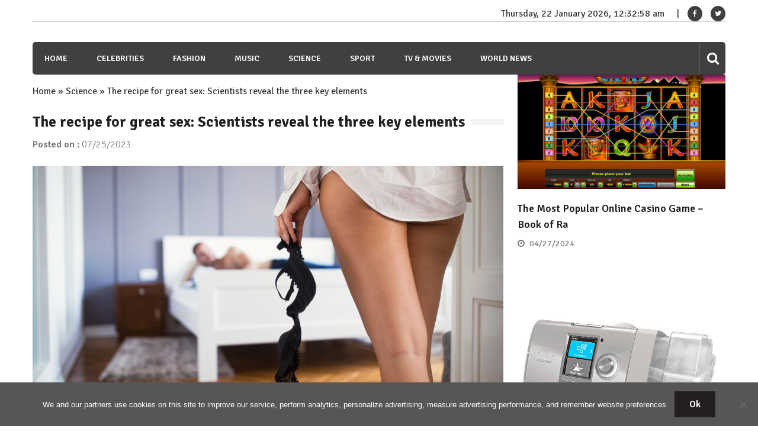

--- FILE ---
content_type: text/html; charset=UTF-8
request_url: https://wsbuzz.com/science/the-recipe-for-great-sex-scientists-reveal-the-three-key-elements/
body_size: 15212
content:
<!doctype html>
<html lang="en-US" itemscope="itemscope" itemtype="http://schema.org/Article">
<head>
	<meta charset="UTF-8">
	<meta name="viewport" content="width=device-width, initial-scale=1">
	<link rel="profile" href="https://gmpg.org/xfn/11">
	<meta name='robots' content='index, follow, max-image-preview:large, max-snippet:-1, max-video-preview:-1' />

	<!-- This site is optimized with the Yoast SEO plugin v21.8.1 - https://yoast.com/wordpress/plugins/seo/ -->
	<title>The recipe for great sex: Scientists reveal the three key elements - WSBuzz.com</title>
	<link rel="canonical" href="https://wsbuzz.com/science/the-recipe-for-great-sex-scientists-reveal-the-three-key-elements/" />
	<meta property="og:locale" content="en_US" />
	<meta property="og:type" content="article" />
	<meta property="og:title" content="The recipe for great sex: Scientists reveal the three key elements - WSBuzz.com" />
	<meta property="og:description" content="The recipe for great sex: Scientists reveal the three key elements for a passionate romp &#8211; and say it&#8217;s NOT always about The Big O US-based scientists interviewed 78 people aged between 18 and 69 years old  Emotional connection trumped all factors..." />
	<meta property="og:url" content="https://wsbuzz.com/science/the-recipe-for-great-sex-scientists-reveal-the-three-key-elements/" />
	<meta property="og:site_name" content="WSBuzz.com" />
	<meta property="article:publisher" content="https://www.facebook.com/WomansBuzz/" />
	<meta property="article:published_time" content="2023-07-25T13:06:42+00:00" />
	<meta name="author" content="William" />
	<meta name="twitter:card" content="summary_large_image" />
	<meta name="twitter:image" content="https://wsbuzz.com/wp-content/uploads/2023/07/The-recipe-for-great-sex-Scientists-reveal-the-three-key-elements.jpg" />
	<meta name="twitter:creator" content="@WomansBuzz" />
	<meta name="twitter:site" content="@WomansBuzz" />
	<meta name="twitter:label1" content="Written by" />
	<meta name="twitter:data1" content="William" />
	<meta name="twitter:label2" content="Est. reading time" />
	<meta name="twitter:data2" content="4 minutes" />
	<script type="application/ld+json" class="yoast-schema-graph">{"@context":"https://schema.org","@graph":[{"@type":"WebPage","@id":"https://wsbuzz.com/science/the-recipe-for-great-sex-scientists-reveal-the-three-key-elements/","url":"https://wsbuzz.com/science/the-recipe-for-great-sex-scientists-reveal-the-three-key-elements/","name":"The recipe for great sex: Scientists reveal the three key elements - WSBuzz.com","isPartOf":{"@id":"https://wsbuzz.com/#website"},"primaryImageOfPage":{"@id":"https://wsbuzz.com/science/the-recipe-for-great-sex-scientists-reveal-the-three-key-elements/#primaryimage"},"image":{"@id":"https://wsbuzz.com/science/the-recipe-for-great-sex-scientists-reveal-the-three-key-elements/#primaryimage"},"thumbnailUrl":"https://wsbuzz.com/wp-content/uploads/2023/07/The-recipe-for-great-sex-Scientists-reveal-the-three-key-elements.jpg","datePublished":"2023-07-25T13:06:42+00:00","dateModified":"2023-07-25T13:06:42+00:00","author":{"@id":"https://wsbuzz.com/#/schema/person/a7778cc76f6db32f571e23a07c5ca186"},"breadcrumb":{"@id":"https://wsbuzz.com/science/the-recipe-for-great-sex-scientists-reveal-the-three-key-elements/#breadcrumb"},"inLanguage":"en-US","potentialAction":[{"@type":"ReadAction","target":["https://wsbuzz.com/science/the-recipe-for-great-sex-scientists-reveal-the-three-key-elements/"]}]},{"@type":"ImageObject","inLanguage":"en-US","@id":"https://wsbuzz.com/science/the-recipe-for-great-sex-scientists-reveal-the-three-key-elements/#primaryimage","url":"https://wsbuzz.com/wp-content/uploads/2023/07/The-recipe-for-great-sex-Scientists-reveal-the-three-key-elements.jpg","contentUrl":"https://wsbuzz.com/wp-content/uploads/2023/07/The-recipe-for-great-sex-Scientists-reveal-the-three-key-elements.jpg","width":1200,"height":675},{"@type":"BreadcrumbList","@id":"https://wsbuzz.com/science/the-recipe-for-great-sex-scientists-reveal-the-three-key-elements/#breadcrumb","itemListElement":[{"@type":"ListItem","position":1,"name":"Home","item":"https://wsbuzz.com/"},{"@type":"ListItem","position":2,"name":"Science","item":"https://wsbuzz.com/category/science/"},{"@type":"ListItem","position":3,"name":"The recipe for great sex: Scientists reveal the three key elements"}]},{"@type":"WebSite","@id":"https://wsbuzz.com/#website","url":"https://wsbuzz.com/","name":"WSBuzz.com","description":"WomanS Buzz. Hot News!","potentialAction":[{"@type":"SearchAction","target":{"@type":"EntryPoint","urlTemplate":"https://wsbuzz.com/?s={search_term_string}"},"query-input":"required name=search_term_string"}],"inLanguage":"en-US"},{"@type":"Person","@id":"https://wsbuzz.com/#/schema/person/a7778cc76f6db32f571e23a07c5ca186","name":"William","image":{"@type":"ImageObject","inLanguage":"en-US","@id":"https://wsbuzz.com/#/schema/person/image/","url":"https://secure.gravatar.com/avatar/80ca60356ddf63835e3001ed04b8392a?s=96&d=identicon&r=g","contentUrl":"https://secure.gravatar.com/avatar/80ca60356ddf63835e3001ed04b8392a?s=96&d=identicon&r=g","caption":"William"}}]}</script>
	<!-- / Yoast SEO plugin. -->


<link rel='dns-prefetch' href='//fonts.googleapis.com' />
<link rel="alternate" type="application/rss+xml" title="WSBuzz.com &raquo; Feed" href="https://wsbuzz.com/feed/" />
<link rel="alternate" type="application/rss+xml" title="WSBuzz.com &raquo; Comments Feed" href="https://wsbuzz.com/comments/feed/" />
<script type="text/javascript">
window._wpemojiSettings = {"baseUrl":"https:\/\/s.w.org\/images\/core\/emoji\/14.0.0\/72x72\/","ext":".png","svgUrl":"https:\/\/s.w.org\/images\/core\/emoji\/14.0.0\/svg\/","svgExt":".svg","source":{"concatemoji":"https:\/\/wsbuzz.com\/wp-includes\/js\/wp-emoji-release.min.js?ver=b0230e91a54ca7c47964dd02ce0d568b"}};
/*! This file is auto-generated */
!function(e,a,t){var n,r,o,i=a.createElement("canvas"),p=i.getContext&&i.getContext("2d");function s(e,t){p.clearRect(0,0,i.width,i.height),p.fillText(e,0,0);e=i.toDataURL();return p.clearRect(0,0,i.width,i.height),p.fillText(t,0,0),e===i.toDataURL()}function c(e){var t=a.createElement("script");t.src=e,t.defer=t.type="text/javascript",a.getElementsByTagName("head")[0].appendChild(t)}for(o=Array("flag","emoji"),t.supports={everything:!0,everythingExceptFlag:!0},r=0;r<o.length;r++)t.supports[o[r]]=function(e){if(p&&p.fillText)switch(p.textBaseline="top",p.font="600 32px Arial",e){case"flag":return s("\ud83c\udff3\ufe0f\u200d\u26a7\ufe0f","\ud83c\udff3\ufe0f\u200b\u26a7\ufe0f")?!1:!s("\ud83c\uddfa\ud83c\uddf3","\ud83c\uddfa\u200b\ud83c\uddf3")&&!s("\ud83c\udff4\udb40\udc67\udb40\udc62\udb40\udc65\udb40\udc6e\udb40\udc67\udb40\udc7f","\ud83c\udff4\u200b\udb40\udc67\u200b\udb40\udc62\u200b\udb40\udc65\u200b\udb40\udc6e\u200b\udb40\udc67\u200b\udb40\udc7f");case"emoji":return!s("\ud83e\udef1\ud83c\udffb\u200d\ud83e\udef2\ud83c\udfff","\ud83e\udef1\ud83c\udffb\u200b\ud83e\udef2\ud83c\udfff")}return!1}(o[r]),t.supports.everything=t.supports.everything&&t.supports[o[r]],"flag"!==o[r]&&(t.supports.everythingExceptFlag=t.supports.everythingExceptFlag&&t.supports[o[r]]);t.supports.everythingExceptFlag=t.supports.everythingExceptFlag&&!t.supports.flag,t.DOMReady=!1,t.readyCallback=function(){t.DOMReady=!0},t.supports.everything||(n=function(){t.readyCallback()},a.addEventListener?(a.addEventListener("DOMContentLoaded",n,!1),e.addEventListener("load",n,!1)):(e.attachEvent("onload",n),a.attachEvent("onreadystatechange",function(){"complete"===a.readyState&&t.readyCallback()})),(e=t.source||{}).concatemoji?c(e.concatemoji):e.wpemoji&&e.twemoji&&(c(e.twemoji),c(e.wpemoji)))}(window,document,window._wpemojiSettings);
</script>
<style type="text/css">
img.wp-smiley,
img.emoji {
	display: inline !important;
	border: none !important;
	box-shadow: none !important;
	height: 1em !important;
	width: 1em !important;
	margin: 0 0.07em !important;
	vertical-align: -0.1em !important;
	background: none !important;
	padding: 0 !important;
}
</style>
	<link rel='stylesheet' id='wp-block-library-css' href='https://wsbuzz.com/wp-includes/css/dist/block-library/style.min.css?ver=b0230e91a54ca7c47964dd02ce0d568b' type='text/css' media='all' />
<link rel='stylesheet' id='classic-theme-styles-css' href='https://wsbuzz.com/wp-includes/css/classic-themes.min.css?ver=b0230e91a54ca7c47964dd02ce0d568b' type='text/css' media='all' />
<style id='global-styles-inline-css' type='text/css'>
body{--wp--preset--color--black: #000000;--wp--preset--color--cyan-bluish-gray: #abb8c3;--wp--preset--color--white: #ffffff;--wp--preset--color--pale-pink: #f78da7;--wp--preset--color--vivid-red: #cf2e2e;--wp--preset--color--luminous-vivid-orange: #ff6900;--wp--preset--color--luminous-vivid-amber: #fcb900;--wp--preset--color--light-green-cyan: #7bdcb5;--wp--preset--color--vivid-green-cyan: #00d084;--wp--preset--color--pale-cyan-blue: #8ed1fc;--wp--preset--color--vivid-cyan-blue: #0693e3;--wp--preset--color--vivid-purple: #9b51e0;--wp--preset--gradient--vivid-cyan-blue-to-vivid-purple: linear-gradient(135deg,rgba(6,147,227,1) 0%,rgb(155,81,224) 100%);--wp--preset--gradient--light-green-cyan-to-vivid-green-cyan: linear-gradient(135deg,rgb(122,220,180) 0%,rgb(0,208,130) 100%);--wp--preset--gradient--luminous-vivid-amber-to-luminous-vivid-orange: linear-gradient(135deg,rgba(252,185,0,1) 0%,rgba(255,105,0,1) 100%);--wp--preset--gradient--luminous-vivid-orange-to-vivid-red: linear-gradient(135deg,rgba(255,105,0,1) 0%,rgb(207,46,46) 100%);--wp--preset--gradient--very-light-gray-to-cyan-bluish-gray: linear-gradient(135deg,rgb(238,238,238) 0%,rgb(169,184,195) 100%);--wp--preset--gradient--cool-to-warm-spectrum: linear-gradient(135deg,rgb(74,234,220) 0%,rgb(151,120,209) 20%,rgb(207,42,186) 40%,rgb(238,44,130) 60%,rgb(251,105,98) 80%,rgb(254,248,76) 100%);--wp--preset--gradient--blush-light-purple: linear-gradient(135deg,rgb(255,206,236) 0%,rgb(152,150,240) 100%);--wp--preset--gradient--blush-bordeaux: linear-gradient(135deg,rgb(254,205,165) 0%,rgb(254,45,45) 50%,rgb(107,0,62) 100%);--wp--preset--gradient--luminous-dusk: linear-gradient(135deg,rgb(255,203,112) 0%,rgb(199,81,192) 50%,rgb(65,88,208) 100%);--wp--preset--gradient--pale-ocean: linear-gradient(135deg,rgb(255,245,203) 0%,rgb(182,227,212) 50%,rgb(51,167,181) 100%);--wp--preset--gradient--electric-grass: linear-gradient(135deg,rgb(202,248,128) 0%,rgb(113,206,126) 100%);--wp--preset--gradient--midnight: linear-gradient(135deg,rgb(2,3,129) 0%,rgb(40,116,252) 100%);--wp--preset--duotone--dark-grayscale: url('#wp-duotone-dark-grayscale');--wp--preset--duotone--grayscale: url('#wp-duotone-grayscale');--wp--preset--duotone--purple-yellow: url('#wp-duotone-purple-yellow');--wp--preset--duotone--blue-red: url('#wp-duotone-blue-red');--wp--preset--duotone--midnight: url('#wp-duotone-midnight');--wp--preset--duotone--magenta-yellow: url('#wp-duotone-magenta-yellow');--wp--preset--duotone--purple-green: url('#wp-duotone-purple-green');--wp--preset--duotone--blue-orange: url('#wp-duotone-blue-orange');--wp--preset--font-size--small: 13px;--wp--preset--font-size--medium: 20px;--wp--preset--font-size--large: 36px;--wp--preset--font-size--x-large: 42px;--wp--preset--spacing--20: 0.44rem;--wp--preset--spacing--30: 0.67rem;--wp--preset--spacing--40: 1rem;--wp--preset--spacing--50: 1.5rem;--wp--preset--spacing--60: 2.25rem;--wp--preset--spacing--70: 3.38rem;--wp--preset--spacing--80: 5.06rem;--wp--preset--shadow--natural: 6px 6px 9px rgba(0, 0, 0, 0.2);--wp--preset--shadow--deep: 12px 12px 50px rgba(0, 0, 0, 0.4);--wp--preset--shadow--sharp: 6px 6px 0px rgba(0, 0, 0, 0.2);--wp--preset--shadow--outlined: 6px 6px 0px -3px rgba(255, 255, 255, 1), 6px 6px rgba(0, 0, 0, 1);--wp--preset--shadow--crisp: 6px 6px 0px rgba(0, 0, 0, 1);}:where(.is-layout-flex){gap: 0.5em;}body .is-layout-flow > .alignleft{float: left;margin-inline-start: 0;margin-inline-end: 2em;}body .is-layout-flow > .alignright{float: right;margin-inline-start: 2em;margin-inline-end: 0;}body .is-layout-flow > .aligncenter{margin-left: auto !important;margin-right: auto !important;}body .is-layout-constrained > .alignleft{float: left;margin-inline-start: 0;margin-inline-end: 2em;}body .is-layout-constrained > .alignright{float: right;margin-inline-start: 2em;margin-inline-end: 0;}body .is-layout-constrained > .aligncenter{margin-left: auto !important;margin-right: auto !important;}body .is-layout-constrained > :where(:not(.alignleft):not(.alignright):not(.alignfull)){max-width: var(--wp--style--global--content-size);margin-left: auto !important;margin-right: auto !important;}body .is-layout-constrained > .alignwide{max-width: var(--wp--style--global--wide-size);}body .is-layout-flex{display: flex;}body .is-layout-flex{flex-wrap: wrap;align-items: center;}body .is-layout-flex > *{margin: 0;}:where(.wp-block-columns.is-layout-flex){gap: 2em;}.has-black-color{color: var(--wp--preset--color--black) !important;}.has-cyan-bluish-gray-color{color: var(--wp--preset--color--cyan-bluish-gray) !important;}.has-white-color{color: var(--wp--preset--color--white) !important;}.has-pale-pink-color{color: var(--wp--preset--color--pale-pink) !important;}.has-vivid-red-color{color: var(--wp--preset--color--vivid-red) !important;}.has-luminous-vivid-orange-color{color: var(--wp--preset--color--luminous-vivid-orange) !important;}.has-luminous-vivid-amber-color{color: var(--wp--preset--color--luminous-vivid-amber) !important;}.has-light-green-cyan-color{color: var(--wp--preset--color--light-green-cyan) !important;}.has-vivid-green-cyan-color{color: var(--wp--preset--color--vivid-green-cyan) !important;}.has-pale-cyan-blue-color{color: var(--wp--preset--color--pale-cyan-blue) !important;}.has-vivid-cyan-blue-color{color: var(--wp--preset--color--vivid-cyan-blue) !important;}.has-vivid-purple-color{color: var(--wp--preset--color--vivid-purple) !important;}.has-black-background-color{background-color: var(--wp--preset--color--black) !important;}.has-cyan-bluish-gray-background-color{background-color: var(--wp--preset--color--cyan-bluish-gray) !important;}.has-white-background-color{background-color: var(--wp--preset--color--white) !important;}.has-pale-pink-background-color{background-color: var(--wp--preset--color--pale-pink) !important;}.has-vivid-red-background-color{background-color: var(--wp--preset--color--vivid-red) !important;}.has-luminous-vivid-orange-background-color{background-color: var(--wp--preset--color--luminous-vivid-orange) !important;}.has-luminous-vivid-amber-background-color{background-color: var(--wp--preset--color--luminous-vivid-amber) !important;}.has-light-green-cyan-background-color{background-color: var(--wp--preset--color--light-green-cyan) !important;}.has-vivid-green-cyan-background-color{background-color: var(--wp--preset--color--vivid-green-cyan) !important;}.has-pale-cyan-blue-background-color{background-color: var(--wp--preset--color--pale-cyan-blue) !important;}.has-vivid-cyan-blue-background-color{background-color: var(--wp--preset--color--vivid-cyan-blue) !important;}.has-vivid-purple-background-color{background-color: var(--wp--preset--color--vivid-purple) !important;}.has-black-border-color{border-color: var(--wp--preset--color--black) !important;}.has-cyan-bluish-gray-border-color{border-color: var(--wp--preset--color--cyan-bluish-gray) !important;}.has-white-border-color{border-color: var(--wp--preset--color--white) !important;}.has-pale-pink-border-color{border-color: var(--wp--preset--color--pale-pink) !important;}.has-vivid-red-border-color{border-color: var(--wp--preset--color--vivid-red) !important;}.has-luminous-vivid-orange-border-color{border-color: var(--wp--preset--color--luminous-vivid-orange) !important;}.has-luminous-vivid-amber-border-color{border-color: var(--wp--preset--color--luminous-vivid-amber) !important;}.has-light-green-cyan-border-color{border-color: var(--wp--preset--color--light-green-cyan) !important;}.has-vivid-green-cyan-border-color{border-color: var(--wp--preset--color--vivid-green-cyan) !important;}.has-pale-cyan-blue-border-color{border-color: var(--wp--preset--color--pale-cyan-blue) !important;}.has-vivid-cyan-blue-border-color{border-color: var(--wp--preset--color--vivid-cyan-blue) !important;}.has-vivid-purple-border-color{border-color: var(--wp--preset--color--vivid-purple) !important;}.has-vivid-cyan-blue-to-vivid-purple-gradient-background{background: var(--wp--preset--gradient--vivid-cyan-blue-to-vivid-purple) !important;}.has-light-green-cyan-to-vivid-green-cyan-gradient-background{background: var(--wp--preset--gradient--light-green-cyan-to-vivid-green-cyan) !important;}.has-luminous-vivid-amber-to-luminous-vivid-orange-gradient-background{background: var(--wp--preset--gradient--luminous-vivid-amber-to-luminous-vivid-orange) !important;}.has-luminous-vivid-orange-to-vivid-red-gradient-background{background: var(--wp--preset--gradient--luminous-vivid-orange-to-vivid-red) !important;}.has-very-light-gray-to-cyan-bluish-gray-gradient-background{background: var(--wp--preset--gradient--very-light-gray-to-cyan-bluish-gray) !important;}.has-cool-to-warm-spectrum-gradient-background{background: var(--wp--preset--gradient--cool-to-warm-spectrum) !important;}.has-blush-light-purple-gradient-background{background: var(--wp--preset--gradient--blush-light-purple) !important;}.has-blush-bordeaux-gradient-background{background: var(--wp--preset--gradient--blush-bordeaux) !important;}.has-luminous-dusk-gradient-background{background: var(--wp--preset--gradient--luminous-dusk) !important;}.has-pale-ocean-gradient-background{background: var(--wp--preset--gradient--pale-ocean) !important;}.has-electric-grass-gradient-background{background: var(--wp--preset--gradient--electric-grass) !important;}.has-midnight-gradient-background{background: var(--wp--preset--gradient--midnight) !important;}.has-small-font-size{font-size: var(--wp--preset--font-size--small) !important;}.has-medium-font-size{font-size: var(--wp--preset--font-size--medium) !important;}.has-large-font-size{font-size: var(--wp--preset--font-size--large) !important;}.has-x-large-font-size{font-size: var(--wp--preset--font-size--x-large) !important;}
.wp-block-navigation a:where(:not(.wp-element-button)){color: inherit;}
:where(.wp-block-columns.is-layout-flex){gap: 2em;}
.wp-block-pullquote{font-size: 1.5em;line-height: 1.6;}
</style>
<link rel='stylesheet' id='cookie-notice-front-css' href='https://wsbuzz.com/wp-content/plugins/cookie-notice/css/front.min.css?ver=2.5.11' type='text/css' media='all' />
<link rel='stylesheet' id='font-awesome-css' href='https://wsbuzz.com/wp-content/themes/editorialmag/assets/library/font-awesome/css/font-awesome.min.css?ver=b0230e91a54ca7c47964dd02ce0d568b' type='text/css' media='all' />
<link rel='stylesheet' id='lightslider-css' href='https://wsbuzz.com/wp-content/themes/editorialmag/assets/library/lightslider/css/lightslider.min.css?ver=b0230e91a54ca7c47964dd02ce0d568b' type='text/css' media='all' />
<link rel='stylesheet' id='editorialmag-style-css' href='https://wsbuzz.com/wp-content/themes/editorialmag/style.css?ver=b0230e91a54ca7c47964dd02ce0d568b' type='text/css' media='all' />
<link rel='stylesheet' id='editorialmag-responsive-css' href='https://wsbuzz.com/wp-content/themes/editorialmag/assets/css/responsive.css?ver=b0230e91a54ca7c47964dd02ce0d568b' type='text/css' media='all' />
<link rel='stylesheet' id='editorialmag-fonts-css' href='https://fonts.googleapis.com/css?family=Signika+Negative%3A300%2C400%2C600%2C700%7COpen+Sans%3A400%2C300%2C300italic%2C400italic%2C600%2C600italic%2C700%2C700italic&#038;subset=latin%2Clatin-ext&#038;ver=1.0.3' type='text/css' media='all' />
<style id='rocket-lazyload-inline-css' type='text/css'>
.rll-youtube-player{position:relative;padding-bottom:56.23%;height:0;overflow:hidden;max-width:100%;}.rll-youtube-player:focus-within{outline: 2px solid currentColor;outline-offset: 5px;}.rll-youtube-player iframe{position:absolute;top:0;left:0;width:100%;height:100%;z-index:100;background:0 0}.rll-youtube-player img{bottom:0;display:block;left:0;margin:auto;max-width:100%;width:100%;position:absolute;right:0;top:0;border:none;height:auto;-webkit-transition:.4s all;-moz-transition:.4s all;transition:.4s all}.rll-youtube-player img:hover{-webkit-filter:brightness(75%)}.rll-youtube-player .play{height:100%;width:100%;left:0;top:0;position:absolute;background:url(https://wsbuzz.com/wp-content/plugins/rocket-lazy-load/assets/img/youtube.png) no-repeat center;background-color: transparent !important;cursor:pointer;border:none;}
</style>
<script type='text/javascript' id='cookie-notice-front-js-before'>
var cnArgs = {"ajaxUrl":"https:\/\/wsbuzz.com\/wp-admin\/admin-ajax.php","nonce":"a80e065fae","hideEffect":"fade","position":"bottom","onScroll":false,"onScrollOffset":100,"onClick":false,"cookieName":"cookie_notice_accepted","cookieTime":31536000,"cookieTimeRejected":2592000,"globalCookie":false,"redirection":false,"cache":true,"revokeCookies":false,"revokeCookiesOpt":"automatic"};
</script>
<script type='text/javascript' src='https://wsbuzz.com/wp-content/plugins/cookie-notice/js/front.min.js?ver=2.5.11' id='cookie-notice-front-js'></script>
<script type='text/javascript' src='https://wsbuzz.com/wp-includes/js/jquery/jquery.min.js?ver=3.6.4' id='jquery-core-js'></script>
<script type='text/javascript' src='https://wsbuzz.com/wp-includes/js/jquery/jquery-migrate.min.js?ver=3.4.0' id='jquery-migrate-js'></script>
<!--[if lt IE 9]>
<script type='text/javascript' src='https://wsbuzz.com/wp-content/themes/editorialmag/assets/library/html5shiv/html5shiv.min.js?ver=1.0.3' id='html5-js'></script>
<![endif]-->
<!--[if lt IE 9]>
<script type='text/javascript' src='https://wsbuzz.com/wp-content/themes/editorialmag/assets/library/respond/respond.min.js?ver=1.0.3' id='respond-js'></script>
<![endif]-->
<link rel="https://api.w.org/" href="https://wsbuzz.com/wp-json/" /><link rel="alternate" type="application/json" href="https://wsbuzz.com/wp-json/wp/v2/posts/657584" /><link rel="EditURI" type="application/rsd+xml" title="RSD" href="https://wsbuzz.com/xmlrpc.php?rsd" />
<link rel="alternate" type="application/json+oembed" href="https://wsbuzz.com/wp-json/oembed/1.0/embed?url=https%3A%2F%2Fwsbuzz.com%2Fscience%2Fthe-recipe-for-great-sex-scientists-reveal-the-three-key-elements%2F" />
<link rel="alternate" type="text/xml+oembed" href="https://wsbuzz.com/wp-json/oembed/1.0/embed?url=https%3A%2F%2Fwsbuzz.com%2Fscience%2Fthe-recipe-for-great-sex-scientists-reveal-the-three-key-elements%2F&#038;format=xml" />
		<style type="text/css">
					.site-title,
			.site-description {
				position: absolute;
				clip: rect(1px, 1px, 1px, 1px);
			}
				</style>
		<script async src="https://pagead2.googlesyndication.com/pagead/js/adsbygoogle.js?client=ca-pub-1201891205018270"
     crossorigin="anonymous"></script>

<script type="text/javascript">
  window._taboola = window._taboola || [];
  _taboola.push({article:'auto'});
  !function (e, f, u, i) {
    if (!document.getElementById(i)){
      e.async = 1;
      e.src = u;
      e.id = i;
      f.parentNode.insertBefore(e, f);
    }
  }(document.createElement('script'),
  document.getElementsByTagName('script')[0],
  '//cdn.taboola.com/libtrc/clickbaza-usd-network/loader.js',
  'tb_loader_script');
  if(window.performance && typeof window.performance.mark == 'function')
    {window.performance.mark('tbl_ic');}
</script><noscript><style id="rocket-lazyload-nojs-css">.rll-youtube-player, [data-lazy-src]{display:none !important;}</style></noscript></head>

<body data-rsssl=1 class="post-template-default single single-post postid-657584 single-format-standard cookies-not-set">

<div id="page" class="site">
	<a class="skip-link screen-reader-text" href="#content">Skip to content</a>

	
	<header id="masthead" class="site-header header-bgimg " itemscope="itemscope" itemtype="http://schema.org/WPHeader">
		<div class="sticky-menu">
			<div class="sparkle-wrapper">
				<nav class="main-navigation">
					<div class="toggle-button">
						<span class="toggle-bar1"></span>
						<span class="toggle-bar2"></span>
						<span class="toggle-bar3"></span>
					</div>
					<div class="nav-menu">
						<div class="menu-menu-1-container"><ul id="primary-menu" class="menu"><li id="menu-item-347997" class="menu-item menu-item-type-post_type menu-item-object-page menu-item-home menu-item-347997"><a href="https://wsbuzz.com/">Home</a></li>
<li id="menu-item-244" class="menu-item menu-item-type-taxonomy menu-item-object-category menu-item-244"><a href="https://wsbuzz.com/category/celebrities/">Celebrities</a></li>
<li id="menu-item-245" class="menu-item menu-item-type-taxonomy menu-item-object-category menu-item-245"><a href="https://wsbuzz.com/category/fashion/">Fashion</a></li>
<li id="menu-item-246" class="menu-item menu-item-type-taxonomy menu-item-object-category menu-item-246"><a href="https://wsbuzz.com/category/music/">Music</a></li>
<li id="menu-item-248" class="menu-item menu-item-type-taxonomy menu-item-object-category current-post-ancestor current-menu-parent current-post-parent menu-item-248"><a href="https://wsbuzz.com/category/science/">Science</a></li>
<li id="menu-item-249" class="menu-item menu-item-type-taxonomy menu-item-object-category menu-item-249"><a href="https://wsbuzz.com/category/sport/">Sport</a></li>
<li id="menu-item-250" class="menu-item menu-item-type-taxonomy menu-item-object-category menu-item-250"><a href="https://wsbuzz.com/category/tv-movies/">TV &#038; Movies</a></li>
<li id="menu-item-251" class="menu-item menu-item-type-taxonomy menu-item-object-category menu-item-251"><a href="https://wsbuzz.com/category/world-news/">World News</a></li>
</ul></div>					</div>
				</nav>
			</div>
		</div><!-- STICKY MENU -->

		<div class="top-header">
			<div class="sparkle-wrapper">
				<div class="top-right">
					<div class="date-time"></div>
					<div class="temprature">
																			<a href="https://www.facebook.com/WomansBuzz/" target="_blank">
								<i class="icofont fa fa-facebook"></i>
							</a>
													<a href="https://twitter.com/WomansBuzz" target="_blank">
								<i class="icofont fa fa-twitter"></i>
							</a>
											</div>
				</div>
			</div>
		</div> <!-- TOP HEADER -->
		<div class="bottom-header">
			<div class="sparkle-wrapper">
				<div class="site-logo site-branding">
										<h1 class="site-title">
						<a href="https://wsbuzz.com/" rel="home">
							WSBuzz.com						</a>
					</h1>
												<p class="site-description">
								WomanS Buzz. Hot News!							</p>
										
				</div> <!-- .site-branding -->

				<div class="header-ad-section">
									</div>
			</div>
		</div> <!-- BOTTOM HEADER -->

		<div class="nav-wrap nav-left-align">
			<div class="sparkle-wrapper">
				<nav class="main-navigation">
					<div class="toggle-button">
						<span class="toggle-bar1"></span>
						<span class="toggle-bar2"></span>
						<span class="toggle-bar3"></span>
					</div>
					<div class="nav-menu">
						<div class="menu-menu-1-container"><ul id="primary-menu" class="menu"><li class="menu-item menu-item-type-post_type menu-item-object-page menu-item-home menu-item-347997"><a href="https://wsbuzz.com/">Home</a></li>
<li class="menu-item menu-item-type-taxonomy menu-item-object-category menu-item-244"><a href="https://wsbuzz.com/category/celebrities/">Celebrities</a></li>
<li class="menu-item menu-item-type-taxonomy menu-item-object-category menu-item-245"><a href="https://wsbuzz.com/category/fashion/">Fashion</a></li>
<li class="menu-item menu-item-type-taxonomy menu-item-object-category menu-item-246"><a href="https://wsbuzz.com/category/music/">Music</a></li>
<li class="menu-item menu-item-type-taxonomy menu-item-object-category current-post-ancestor current-menu-parent current-post-parent menu-item-248"><a href="https://wsbuzz.com/category/science/">Science</a></li>
<li class="menu-item menu-item-type-taxonomy menu-item-object-category menu-item-249"><a href="https://wsbuzz.com/category/sport/">Sport</a></li>
<li class="menu-item menu-item-type-taxonomy menu-item-object-category menu-item-250"><a href="https://wsbuzz.com/category/tv-movies/">TV &#038; Movies</a></li>
<li class="menu-item menu-item-type-taxonomy menu-item-object-category menu-item-251"><a href="https://wsbuzz.com/category/world-news/">World News</a></li>
</ul></div>					</div>
				</nav>

				<div class="nav-icon-wrap">
					<div class="search-wrap">
						<i class="icofont fa fa-search"></i>
						<div class="search-form-wrap">
							<form role="search" method="get" class="search-form" action="https://wsbuzz.com/">
				<label>
					<span class="screen-reader-text">Search for:</span>
					<input type="search" class="search-field" placeholder="Search &hellip;" value="" name="s" />
				</label>
				<input type="submit" class="search-submit" value="Search" />
			</form>						</div>
					</div>
					<!-- <div class="header-cart">
						<i class="icofont icofont-cart"></i>
						<span class="cart-title"></span>
					</div> -->
				</div>
			</div>
		</div> <!-- MAIN NAVIGATION -->
	</header>

		
	<div id="content" class="site-content">

	<div class="home-right-side">
		<div class="sparkle-wrapper">
			<div id="primary" class="home-main-content content-area">
				<main id="main" class="site-main">
				<p id="breadcrumbs"><span><span><a href="https://wsbuzz.com/">Home</a></span> » <span><a href="https://wsbuzz.com/category/science/">Science</a></span> » <span class="breadcrumb_last" aria-current="page">The recipe for great sex: Scientists reveal the three key elements</span></span></p>					<header class="page-header">
						<h1 class="page-title"><span>The recipe for great sex: Scientists reveal the three key elements</span></h1>					</header><!-- .page-header -->
					<article id="post-657584" class="post-657584 post type-post status-publish format-standard has-post-thumbnail hentry category-science">
	<header class="entry-header">
		<div class="entry-meta">
			<span class="posted-on">
				Posted on : <a href="https://wsbuzz.com/science/the-recipe-for-great-sex-scientists-reveal-the-three-key-elements/">07/25/2023</a>
			</span>
		</div><!-- .entry-meta -->
	</header><!-- .entry-header -->

	<div class="entry-content">		
				    <figure class="nosidebar-image">
		        <img src="data:image/svg+xml,%3Csvg%20xmlns='http://www.w3.org/2000/svg'%20viewBox='0%200%200%200'%3E%3C/svg%3E" alt="The recipe for great sex: Scientists reveal the three key elements" data-lazy-src="https://wsbuzz.com/wp-content/uploads/2023/07/The-recipe-for-great-sex-Scientists-reveal-the-three-key-elements-795x385.jpg"><noscript><img src="https://wsbuzz.com/wp-content/uploads/2023/07/The-recipe-for-great-sex-Scientists-reveal-the-three-key-elements-795x385.jpg" alt="The recipe for great sex: Scientists reveal the three key elements"></noscript>
		    </figure>
				
		<div class="colorful-cat"><a href="https://wsbuzz.com/category/science/"  rel="category tag">Science</a>&nbsp;</div>
		<h2>The recipe for great sex: Scientists reveal the three key elements for a passionate romp &#8211; and say it&#8217;s NOT always about The Big O</h2>
<ul>
<li><span>US-based scientists interviewed 78 people aged between 18 and 69 years old </span></li>
<li><span>Emotional connection trumped all factors in the quest to understand &#8216;great sex&#8217; </span></li>
</ul>
<p>It&#8217;s no secret that sex can become a little stale over time, with many turning to porn  as a source of pleasure.</p>
<p>But a new study has now unveiled three key ingredients for a passionate romp, and it turns out the &#8216;Big O&#8217; isn&#8217;t always the answer.</p>
<p>Two American scientists at the Missouri State University conducted almost 80 interviews of people aged between 18 and 69 years old. </p>
<p>When asked what ruffles their feathers, an emotional connection trumped all other factors, with 52 participants claiming they needed it for great sex.</p>
<p>You may be surprised to know that 20 people didn&#8217;t need orgasms at all, while 49 acknowledged that it was a top priority. </p>
<p><img decoding="async" class="aligncenter" src="data:image/svg+xml,%3Csvg%20xmlns='http://www.w3.org/2000/svg'%20viewBox='0%200%20634%20423'%3E%3C/svg%3E" height="423" width="634" data-lazy-src="https://i.dailymail.co.uk/1s/2023/07/25/12/73587979-12335089-image-a-1_1690284873627.jpg"><noscript><img decoding="async" class="aligncenter" src="https://i.dailymail.co.uk/1s/2023/07/25/12/73587979-12335089-image-a-1_1690284873627.jpg" height="423" width="634"></noscript></p>
<p>Emotional connection trumped all factors in the scientific quest to understand &#8216;great sex&#8217;</p>
<h3>THE THREE INGREDIENTS FOR GREAT SEX </h3>
<p><span>1. Emotional connection </span></p>
<p>Emotional intimacy trumped all other factors in the study, with 52 participants highlighting its importance. Some women even said that emotional connections were required to have an orgasm.</p>
<p><span>2. Orgasms</span></p>
<p>Forty-nine participants said that orgasms were most important for great sex. But a number of women discounted their personal experience of orgasms based on a previous absence in sexual encounters.</p>
<p><span>3. Chemistry </span></p>
<p>The hard-to-define phenomenon that describe a &#8216;spark&#8217; of intimacy between two people. Thirty-six participants rated this highly, often suggesting it is difficult to manufacture but easy to identify.</p>
<p>&#8216;There was a lot of diversity in responses,&#8217; Dr Alicia Walker told PsyPost. </p>
<p>&#8216;The sex that&#8217;s great for you may be mediocre or even bad for your partner. And so often we&#8217;re not having these conversations with one another, but we should be. </p>
<p>&#8216;The more we talk openly about our sexual needs and expectations the greater likelihood our experiences meet our expectations.&#8217; </p>
<p>Scientists recruited 78 participants on Facebook, Twitter, YikYak and even Craigslist, with data gathered between 2016 and 2018. </p>
<p>The concept of &#8216;sexual satisfaction&#8217; was at the centre of their study, with the pair aiming to understand what part of sex provides a subjective feeling of happiness.</p>
<p>Alongside emotional connection and orgasms, chemistry ranked in the top three for essential ingredients, as 36 interviewees acknowledged its importance.</p>
<p>This hard-to-define phenomenon was said to be largely beyond the scope of personal control and impossible to manufacture, but a priority in the bedroom.</p>
<p>On the flipside, 16 people said they didn&#8217;t require any emotional connection at all to get it on while just eight prioritised feelings of love.</p>
<p>This sentiment for love was expressed equally among both men and women with four on either side sharing their need for it, but gender similarities were not seen in all cases.</p>
<p>For instance, a number of women discounted personal experiences of orgasms based on their absence in previous sexual encounters.</p>
<p><img decoding="async" class="aligncenter" src="data:image/svg+xml,%3Csvg%20xmlns='http://www.w3.org/2000/svg'%20viewBox='0%200%20634%20425'%3E%3C/svg%3E" height="425" width="634" data-lazy-src="https://i.dailymail.co.uk/1s/2023/07/25/12/73588037-12335089-You_may_be_surprised_to_know_that_20_people_didn_t_need_orgasms_-a-218_1690286109428.jpg"><noscript><img decoding="async" loading="lazy" class="aligncenter" src="https://i.dailymail.co.uk/1s/2023/07/25/12/73588037-12335089-You_may_be_surprised_to_know_that_20_people_didn_t_need_orgasms_-a-218_1690286109428.jpg" height="425" width="634"></noscript></p>
<p>You may be surprised to know that 20 people didn&#8217;t need orgasms at all for good sex</p>
<p>Other women also said that an emotional connection was required to have an orgasm, with both components equally weighted.  </p>
<p>Dr Walker continued: &#8216;Most participants listed orgasms, an emotional component, and chemistry and connection as characteristics of great sex. </p>
<p>&#8216;Both men and women listed orgasm as a necessary aspect of great sex, although gendered differences in the importance of partner orgasm existed with men reporting more concern for their partner&#8217;s orgasm than women.</p>
<p>&#8216;Participants also felt that both parties should orgasm during sex, suggesting a desire for orgasm equality. </p>
<p>&#8216;This study contributes to the scant existing literature on people&#8217;s perceptions of what makes sex great and the sociology of pleasure. We call for theory development on sexual pleasure.&#8217;</p>
<h3>READ MORE: Beware of the CHEATWAVE: Sunny weather &#8216;triggers massive spike in cheating&#8217; &#8211; and an expert claims </h3>
<p>Loved-up Brits were today told to be wary of an unexpected consequence of the Caribbean-esque temperatures this weekend.</p>
<p>Sweltering weather triggers a phenomenon nicknamed the &#8216;cheatwave&#8217;, according to one expert who claims that sunny spells are likely to make people far hornier than usual.</p>
<p>When Britain faced its hottest day of the year on June 10, as the mercury hit 30°C, sign-ups to the nation&#8217;s leading marital affairs site spiked by 64 per cent.</p>
<p>The same thing also happened this time last year. Jessica Leoni, at Illicitencounters.com, says hot weather is directly to blame.</p>
<p><img decoding="async" class="aligncenter" src="data:image/svg+xml,%3Csvg%20xmlns='http://www.w3.org/2000/svg'%20viewBox='0%200%20586%20395'%3E%3C/svg%3E" height="395" width="586" data-lazy-src="https://i.dailymail.co.uk/1s/2023/07/25/12/72336599-12335089-On_Britain_s_hottest_day_of_the_year_signups_to_a_leading_UK_mar-a-3_1690285429286.jpg"><noscript><img decoding="async" loading="lazy" class="aligncenter" src="https://i.dailymail.co.uk/1s/2023/07/25/12/72336599-12335089-On_Britain_s_hottest_day_of_the_year_signups_to_a_leading_UK_mar-a-3_1690285429286.jpg" height="395" width="586"></noscript></p>
<p>On Britain&#8217;s hottest day of the year signups to a leading UK marital affairs website soared</p>
<div class='code-block code-block-5' style='margin: 8px auto; text-align: center; display: block; clear: both;'>
<div id="taboola-below-article-thumbnails"></div>
<script type="text/javascript">
  window._taboola = window._taboola || [];
  _taboola.push({
    mode: 'alternating-thumbnails-a',
    container: 'taboola-below-article-thumbnails',
    placement: 'Below Article Thumbnails',
    target_type: 'mix'
  });
</script></div>
<!-- CONTENT END 2 -->
	</div><!-- .entry-content -->
</article><!-- #post-## -->


<nav class="navigation post-navigation">
	<div class="nav-links">
		<div class="nav-previous"><a href="https://wsbuzz.com/science/the-loch-ness-monster-is-not-just-a-giant-eel-study-claims/" rel="prev">The Loch Ness Monster is NOT just a giant eel, study claims</a></div><div class="nav-next"><a href="https://wsbuzz.com/science/ex-miss-bumbum-who-left-god-for-onlyfans-twice-hits-out-at-evangelical-threats/" rel="next">Ex-Miss Bumbum who left God for OnlyFans twice hits out at &#8216;evangelical&#8217; threats</a></div>	</div>
</nav>

				</main><!-- #main -->
			</div><!-- #primary -->

					<section id="secondaryright" class="home-right-sidebar widget-area" role="complementary">
			<aside id="emag_magazine_grid_posts-8" class="widget clearfix emag_magazine_grid_posts">  
        <div class="news-with-grid-layout">
                        <div class="news-with-grid-layout-wrap clearfix">
                                    <div class="news-with-grid-block equalheight">
                                                    <figure>
                                <a href="https://wsbuzz.com/world-news/the-most-popular-online-casino-game-book-of-ra/"><img width="3078" height="1692" src="data:image/svg+xml,%3Csvg%20xmlns='http://www.w3.org/2000/svg'%20viewBox='0%200%203078%201692'%3E%3C/svg%3E" class="attachment-medium size-medium wp-post-image" alt="" decoding="async" data-lazy-srcset="https://wsbuzz.com/wp-content/uploads/2024/04/BoD01.png 3078w, https://wsbuzz.com/wp-content/uploads/2024/04/BoD01-768x422.png 768w, https://wsbuzz.com/wp-content/uploads/2024/04/BoD01-1536x844.png 1536w, https://wsbuzz.com/wp-content/uploads/2024/04/BoD01-2048x1126.png 2048w" data-lazy-sizes="(max-width: 3078px) 100vw, 3078px" data-lazy-src="https://wsbuzz.com/wp-content/uploads/2024/04/BoD01.png" /><noscript><img width="3078" height="1692" src="https://wsbuzz.com/wp-content/uploads/2024/04/BoD01.png" class="attachment-medium size-medium wp-post-image" alt="" decoding="async" loading="lazy" srcset="https://wsbuzz.com/wp-content/uploads/2024/04/BoD01.png 3078w, https://wsbuzz.com/wp-content/uploads/2024/04/BoD01-768x422.png 768w, https://wsbuzz.com/wp-content/uploads/2024/04/BoD01-1536x844.png 1536w, https://wsbuzz.com/wp-content/uploads/2024/04/BoD01-2048x1126.png 2048w" sizes="(max-width: 3078px) 100vw, 3078px" /></noscript></a>
                            </figure>
                                                <div class="news-content">
                            <h3 class="news-title">
                                <a href="https://wsbuzz.com/world-news/the-most-popular-online-casino-game-book-of-ra/">The Most Popular Online Casino Game &#8211; Book of Ra</a>
                            </h3>
                            <div class="news-block-footer">
                                <div class="news-date">
                                    <i class="icofont fa fa-clock-o"></i> <a href="https://wsbuzz.com/world-news/the-most-popular-online-casino-game-book-of-ra/">04/27/2024</a>
                                </div>
                            </div>
                        </div>
                    </div>
                                    <div class="news-with-grid-block equalheight">
                                                    <figure>
                                <a href="https://wsbuzz.com/world-news/comparison-and-advantages-of-different-types-of-cpap-sets/"><img width="700" height="700" src="data:image/svg+xml,%3Csvg%20xmlns='http://www.w3.org/2000/svg'%20viewBox='0%200%20700%20700'%3E%3C/svg%3E" class="attachment-medium size-medium wp-post-image" alt="" decoding="async" data-lazy-src="https://wsbuzz.com/wp-content/uploads/2024/04/4.jpe" /><noscript><img width="700" height="700" src="https://wsbuzz.com/wp-content/uploads/2024/04/4.jpe" class="attachment-medium size-medium wp-post-image" alt="" decoding="async" loading="lazy" /></noscript></a>
                            </figure>
                                                <div class="news-content">
                            <h3 class="news-title">
                                <a href="https://wsbuzz.com/world-news/comparison-and-advantages-of-different-types-of-cpap-sets/">Comparison and advantages of different types of CPAP sets.</a>
                            </h3>
                            <div class="news-block-footer">
                                <div class="news-date">
                                    <i class="icofont fa fa-clock-o"></i> <a href="https://wsbuzz.com/world-news/comparison-and-advantages-of-different-types-of-cpap-sets/">04/21/2024</a>
                                </div>
                            </div>
                        </div>
                    </div>
                                    <div class="news-with-grid-block equalheight">
                                                    <figure>
                                <a href="https://wsbuzz.com/science/british-seabirds-including-puffins-are-at-risk-of-extinction/"><img width="1200" height="675" src="data:image/svg+xml,%3Csvg%20xmlns='http://www.w3.org/2000/svg'%20viewBox='0%200%201200%20675'%3E%3C/svg%3E" class="attachment-medium size-medium wp-post-image" alt="" decoding="async" data-lazy-srcset="https://wsbuzz.com/wp-content/uploads/2023/12/British-seabirds-including-Puffins-are-at-risk-of-EXTINCTION.jpg 1200w, https://wsbuzz.com/wp-content/uploads/2023/12/British-seabirds-including-Puffins-are-at-risk-of-EXTINCTION-768x432.jpg 768w" data-lazy-sizes="(max-width: 1200px) 100vw, 1200px" data-lazy-src="https://wsbuzz.com/wp-content/uploads/2023/12/British-seabirds-including-Puffins-are-at-risk-of-EXTINCTION.jpg" /><noscript><img width="1200" height="675" src="https://wsbuzz.com/wp-content/uploads/2023/12/British-seabirds-including-Puffins-are-at-risk-of-EXTINCTION.jpg" class="attachment-medium size-medium wp-post-image" alt="" decoding="async" loading="lazy" srcset="https://wsbuzz.com/wp-content/uploads/2023/12/British-seabirds-including-Puffins-are-at-risk-of-EXTINCTION.jpg 1200w, https://wsbuzz.com/wp-content/uploads/2023/12/British-seabirds-including-Puffins-are-at-risk-of-EXTINCTION-768x432.jpg 768w" sizes="(max-width: 1200px) 100vw, 1200px" /></noscript></a>
                            </figure>
                                                <div class="news-content">
                            <h3 class="news-title">
                                <a href="https://wsbuzz.com/science/british-seabirds-including-puffins-are-at-risk-of-extinction/">British seabirds including Puffins are at risk of EXTINCTION</a>
                            </h3>
                            <div class="news-block-footer">
                                <div class="news-date">
                                    <i class="icofont fa fa-clock-o"></i> <a href="https://wsbuzz.com/science/british-seabirds-including-puffins-are-at-risk-of-extinction/">12/21/2023</a>
                                </div>
                            </div>
                        </div>
                    </div>
                               
            </div>
        </div> <!-- NEWS WITH GRID LAYOUT -->            
    </aside><aside id="emag_magazine_recent_posts-5" class="widget clearfix emag_magazine_recent_posts">  
                    <div class="widget-title">
                <span>Latest Post</span>
            </div>
                <div class="recent-news-wrap">
                            <div class="recent-news-block">
                                            <figure>
                            <a href="https://wsbuzz.com/celebrities/eg-store-expands-from-tehran-to-global-luxury-markets/"><img width="128" height="96" src="data:image/svg+xml,%3Csvg%20xmlns='http://www.w3.org/2000/svg'%20viewBox='0%200%20128%2096'%3E%3C/svg%3E" class="attachment-thumbnail size-thumbnail wp-post-image" alt="" decoding="async" data-lazy-srcset="https://wsbuzz.com/wp-content/uploads/2024/08/EG-Store-Expands-From-Tehran-to-Global-Luxury-Markets.jpeg 1000w, https://wsbuzz.com/wp-content/uploads/2024/08/EG-Store-Expands-From-Tehran-to-Global-Luxury-Markets-768x576.jpeg 768w" data-lazy-sizes="(max-width: 128px) 100vw, 128px" data-lazy-src="https://wsbuzz.com/wp-content/uploads/2024/08/EG-Store-Expands-From-Tehran-to-Global-Luxury-Markets.jpeg" /><noscript><img width="128" height="96" src="https://wsbuzz.com/wp-content/uploads/2024/08/EG-Store-Expands-From-Tehran-to-Global-Luxury-Markets.jpeg" class="attachment-thumbnail size-thumbnail wp-post-image" alt="" decoding="async" loading="lazy" srcset="https://wsbuzz.com/wp-content/uploads/2024/08/EG-Store-Expands-From-Tehran-to-Global-Luxury-Markets.jpeg 1000w, https://wsbuzz.com/wp-content/uploads/2024/08/EG-Store-Expands-From-Tehran-to-Global-Luxury-Markets-768x576.jpeg 768w" sizes="(max-width: 128px) 100vw, 128px" /></noscript></a>
                        </figure>
                                        <div class="recent-news-content">
                        <h3 class="news-title">
                            <a href="https://wsbuzz.com/celebrities/eg-store-expands-from-tehran-to-global-luxury-markets/">EG Store Expands: From Tehran to Global Luxury Markets</a>
                        </h3>
                        <div class="news-block-footer">
                            <div class="news-date">
                                <i class="icofont fa fa-clock-o"></i> <a href="https://wsbuzz.com/celebrities/eg-store-expands-from-tehran-to-global-luxury-markets/">08/19/2024</a>
                            </div>
                        </div>
                    </div>
                </div>
                            <div class="recent-news-block">
                                            <figure>
                            <a href="https://wsbuzz.com/world-news/the-most-popular-online-casino-game-book-of-ra/"><img width="128" height="70" src="data:image/svg+xml,%3Csvg%20xmlns='http://www.w3.org/2000/svg'%20viewBox='0%200%20128%2070'%3E%3C/svg%3E" class="attachment-thumbnail size-thumbnail wp-post-image" alt="" decoding="async" data-lazy-srcset="https://wsbuzz.com/wp-content/uploads/2024/04/BoD01.png 3078w, https://wsbuzz.com/wp-content/uploads/2024/04/BoD01-768x422.png 768w, https://wsbuzz.com/wp-content/uploads/2024/04/BoD01-1536x844.png 1536w, https://wsbuzz.com/wp-content/uploads/2024/04/BoD01-2048x1126.png 2048w" data-lazy-sizes="(max-width: 128px) 100vw, 128px" data-lazy-src="https://wsbuzz.com/wp-content/uploads/2024/04/BoD01.png" /><noscript><img width="128" height="70" src="https://wsbuzz.com/wp-content/uploads/2024/04/BoD01.png" class="attachment-thumbnail size-thumbnail wp-post-image" alt="" decoding="async" loading="lazy" srcset="https://wsbuzz.com/wp-content/uploads/2024/04/BoD01.png 3078w, https://wsbuzz.com/wp-content/uploads/2024/04/BoD01-768x422.png 768w, https://wsbuzz.com/wp-content/uploads/2024/04/BoD01-1536x844.png 1536w, https://wsbuzz.com/wp-content/uploads/2024/04/BoD01-2048x1126.png 2048w" sizes="(max-width: 128px) 100vw, 128px" /></noscript></a>
                        </figure>
                                        <div class="recent-news-content">
                        <h3 class="news-title">
                            <a href="https://wsbuzz.com/world-news/the-most-popular-online-casino-game-book-of-ra/">The Most Popular Online Casino Game &#8211; Book of Ra</a>
                        </h3>
                        <div class="news-block-footer">
                            <div class="news-date">
                                <i class="icofont fa fa-clock-o"></i> <a href="https://wsbuzz.com/world-news/the-most-popular-online-casino-game-book-of-ra/">04/27/2024</a>
                            </div>
                        </div>
                    </div>
                </div>
                            <div class="recent-news-block">
                                            <figure>
                            <a href="https://wsbuzz.com/world-news/comparison-and-advantages-of-different-types-of-cpap-sets/"><img width="96" height="96" src="data:image/svg+xml,%3Csvg%20xmlns='http://www.w3.org/2000/svg'%20viewBox='0%200%2096%2096'%3E%3C/svg%3E" class="attachment-thumbnail size-thumbnail wp-post-image" alt="" decoding="async" data-lazy-src="https://wsbuzz.com/wp-content/uploads/2024/04/4.jpe" /><noscript><img width="96" height="96" src="https://wsbuzz.com/wp-content/uploads/2024/04/4.jpe" class="attachment-thumbnail size-thumbnail wp-post-image" alt="" decoding="async" loading="lazy" /></noscript></a>
                        </figure>
                                        <div class="recent-news-content">
                        <h3 class="news-title">
                            <a href="https://wsbuzz.com/world-news/comparison-and-advantages-of-different-types-of-cpap-sets/">Comparison and advantages of different types of CPAP sets.</a>
                        </h3>
                        <div class="news-block-footer">
                            <div class="news-date">
                                <i class="icofont fa fa-clock-o"></i> <a href="https://wsbuzz.com/world-news/comparison-and-advantages-of-different-types-of-cpap-sets/">04/21/2024</a>
                            </div>
                        </div>
                    </div>
                </div>
                            <div class="recent-news-block">
                                            <figure>
                            <a href="https://wsbuzz.com/science/british-seabirds-including-puffins-are-at-risk-of-extinction/"><img width="128" height="72" src="data:image/svg+xml,%3Csvg%20xmlns='http://www.w3.org/2000/svg'%20viewBox='0%200%20128%2072'%3E%3C/svg%3E" class="attachment-thumbnail size-thumbnail wp-post-image" alt="" decoding="async" data-lazy-srcset="https://wsbuzz.com/wp-content/uploads/2023/12/British-seabirds-including-Puffins-are-at-risk-of-EXTINCTION.jpg 1200w, https://wsbuzz.com/wp-content/uploads/2023/12/British-seabirds-including-Puffins-are-at-risk-of-EXTINCTION-768x432.jpg 768w" data-lazy-sizes="(max-width: 128px) 100vw, 128px" data-lazy-src="https://wsbuzz.com/wp-content/uploads/2023/12/British-seabirds-including-Puffins-are-at-risk-of-EXTINCTION.jpg" /><noscript><img width="128" height="72" src="https://wsbuzz.com/wp-content/uploads/2023/12/British-seabirds-including-Puffins-are-at-risk-of-EXTINCTION.jpg" class="attachment-thumbnail size-thumbnail wp-post-image" alt="" decoding="async" loading="lazy" srcset="https://wsbuzz.com/wp-content/uploads/2023/12/British-seabirds-including-Puffins-are-at-risk-of-EXTINCTION.jpg 1200w, https://wsbuzz.com/wp-content/uploads/2023/12/British-seabirds-including-Puffins-are-at-risk-of-EXTINCTION-768x432.jpg 768w" sizes="(max-width: 128px) 100vw, 128px" /></noscript></a>
                        </figure>
                                        <div class="recent-news-content">
                        <h3 class="news-title">
                            <a href="https://wsbuzz.com/science/british-seabirds-including-puffins-are-at-risk-of-extinction/">British seabirds including Puffins are at risk of EXTINCTION</a>
                        </h3>
                        <div class="news-block-footer">
                            <div class="news-date">
                                <i class="icofont fa fa-clock-o"></i> <a href="https://wsbuzz.com/science/british-seabirds-including-puffins-are-at-risk-of-extinction/">12/21/2023</a>
                            </div>
                        </div>
                    </div>
                </div>
                       
        </div>         
    </aside><aside id="emag_magazine_grid_posts-10" class="widget clearfix emag_magazine_grid_posts">  
        <div class="news-with-grid-layout">
                            <div class="widget-title">
                    <span>Best News</span>
                </div>
                        <div class="news-with-grid-layout-wrap clearfix">
                                    <div class="news-with-grid-block equalheight">
                                                    <figure>
                                <a href="https://wsbuzz.com/celebrities/eg-store-expands-from-tehran-to-global-luxury-markets/"><img width="1000" height="750" src="data:image/svg+xml,%3Csvg%20xmlns='http://www.w3.org/2000/svg'%20viewBox='0%200%201000%20750'%3E%3C/svg%3E" class="attachment-medium size-medium wp-post-image" alt="" decoding="async" data-lazy-srcset="https://wsbuzz.com/wp-content/uploads/2024/08/EG-Store-Expands-From-Tehran-to-Global-Luxury-Markets.jpeg 1000w, https://wsbuzz.com/wp-content/uploads/2024/08/EG-Store-Expands-From-Tehran-to-Global-Luxury-Markets-768x576.jpeg 768w" data-lazy-sizes="(max-width: 1000px) 100vw, 1000px" data-lazy-src="https://wsbuzz.com/wp-content/uploads/2024/08/EG-Store-Expands-From-Tehran-to-Global-Luxury-Markets.jpeg" /><noscript><img width="1000" height="750" src="https://wsbuzz.com/wp-content/uploads/2024/08/EG-Store-Expands-From-Tehran-to-Global-Luxury-Markets.jpeg" class="attachment-medium size-medium wp-post-image" alt="" decoding="async" loading="lazy" srcset="https://wsbuzz.com/wp-content/uploads/2024/08/EG-Store-Expands-From-Tehran-to-Global-Luxury-Markets.jpeg 1000w, https://wsbuzz.com/wp-content/uploads/2024/08/EG-Store-Expands-From-Tehran-to-Global-Luxury-Markets-768x576.jpeg 768w" sizes="(max-width: 1000px) 100vw, 1000px" /></noscript></a>
                            </figure>
                                                <div class="news-content">
                            <h3 class="news-title">
                                <a href="https://wsbuzz.com/celebrities/eg-store-expands-from-tehran-to-global-luxury-markets/">EG Store Expands: From Tehran to Global Luxury Markets</a>
                            </h3>
                            <div class="news-block-footer">
                                <div class="news-date">
                                    <i class="icofont fa fa-clock-o"></i> <a href="https://wsbuzz.com/celebrities/eg-store-expands-from-tehran-to-global-luxury-markets/">08/19/2024</a>
                                </div>
                            </div>
                        </div>
                    </div>
                                    <div class="news-with-grid-block equalheight">
                                                    <figure>
                                <a href="https://wsbuzz.com/fashion/aldi-is-selling-a-dupe-of-la-prairie-wrinkle-reducing-face-serum-for-over-600-cheaper-the-sun/"><img width="1000" height="666" src="data:image/svg+xml,%3Csvg%20xmlns='http://www.w3.org/2000/svg'%20viewBox='0%200%201000%20666'%3E%3C/svg%3E" class="attachment-medium size-medium wp-post-image" alt="" decoding="async" data-lazy-srcset="https://wsbuzz.com/wp-content/uploads/2023/12/Aldi-is-selling-a-dupe-of-La-Prairie-wrinkle-reducing-face-serum-for-over-600-cheaper-The-Sun.jpg 1000w, https://wsbuzz.com/wp-content/uploads/2023/12/Aldi-is-selling-a-dupe-of-La-Prairie-wrinkle-reducing-face-serum-for-over-600-cheaper-The-Sun-768x511.jpg 768w" data-lazy-sizes="(max-width: 1000px) 100vw, 1000px" data-lazy-src="https://wsbuzz.com/wp-content/uploads/2023/12/Aldi-is-selling-a-dupe-of-La-Prairie-wrinkle-reducing-face-serum-for-over-600-cheaper-The-Sun.jpg" /><noscript><img width="1000" height="666" src="https://wsbuzz.com/wp-content/uploads/2023/12/Aldi-is-selling-a-dupe-of-La-Prairie-wrinkle-reducing-face-serum-for-over-600-cheaper-The-Sun.jpg" class="attachment-medium size-medium wp-post-image" alt="" decoding="async" loading="lazy" srcset="https://wsbuzz.com/wp-content/uploads/2023/12/Aldi-is-selling-a-dupe-of-La-Prairie-wrinkle-reducing-face-serum-for-over-600-cheaper-The-Sun.jpg 1000w, https://wsbuzz.com/wp-content/uploads/2023/12/Aldi-is-selling-a-dupe-of-La-Prairie-wrinkle-reducing-face-serum-for-over-600-cheaper-The-Sun-768x511.jpg 768w" sizes="(max-width: 1000px) 100vw, 1000px" /></noscript></a>
                            </figure>
                                                <div class="news-content">
                            <h3 class="news-title">
                                <a href="https://wsbuzz.com/fashion/aldi-is-selling-a-dupe-of-la-prairie-wrinkle-reducing-face-serum-for-over-600-cheaper-the-sun/">Aldi is selling a dupe of La Prairie wrinkle reducing face serum for over £600 cheaper | The Sun</a>
                            </h3>
                            <div class="news-block-footer">
                                <div class="news-date">
                                    <i class="icofont fa fa-clock-o"></i> <a href="https://wsbuzz.com/fashion/aldi-is-selling-a-dupe-of-la-prairie-wrinkle-reducing-face-serum-for-over-600-cheaper-the-sun/">12/21/2023</a>
                                </div>
                            </div>
                        </div>
                    </div>
                                    <div class="news-with-grid-block equalheight">
                                                    <figure>
                                <a href="https://wsbuzz.com/fashion/i-made-20k-in-a-year-doing-the-easiest-side-hustle-that-you-need-no-qualifications-for-you-get-to-play-with-puppies-the-sun/"><img width="1000" height="666" src="data:image/svg+xml,%3Csvg%20xmlns='http://www.w3.org/2000/svg'%20viewBox='0%200%201000%20666'%3E%3C/svg%3E" class="attachment-medium size-medium wp-post-image" alt="" decoding="async" data-lazy-srcset="https://wsbuzz.com/wp-content/uploads/2023/12/I-made-20k-in-a-year-doing-the-easiest-side-hustle-that-you-need-no-qualifications-for-you-get-to-play-with-puppies-The-Sun.jpg 1000w, https://wsbuzz.com/wp-content/uploads/2023/12/I-made-20k-in-a-year-doing-the-easiest-side-hustle-that-you-need-no-qualifications-for-you-get-to-play-with-puppies-The-Sun-768x511.jpg 768w" data-lazy-sizes="(max-width: 1000px) 100vw, 1000px" data-lazy-src="https://wsbuzz.com/wp-content/uploads/2023/12/I-made-20k-in-a-year-doing-the-easiest-side-hustle-that-you-need-no-qualifications-for-you-get-to-play-with-puppies-The-Sun.jpg" /><noscript><img width="1000" height="666" src="https://wsbuzz.com/wp-content/uploads/2023/12/I-made-20k-in-a-year-doing-the-easiest-side-hustle-that-you-need-no-qualifications-for-you-get-to-play-with-puppies-The-Sun.jpg" class="attachment-medium size-medium wp-post-image" alt="" decoding="async" loading="lazy" srcset="https://wsbuzz.com/wp-content/uploads/2023/12/I-made-20k-in-a-year-doing-the-easiest-side-hustle-that-you-need-no-qualifications-for-you-get-to-play-with-puppies-The-Sun.jpg 1000w, https://wsbuzz.com/wp-content/uploads/2023/12/I-made-20k-in-a-year-doing-the-easiest-side-hustle-that-you-need-no-qualifications-for-you-get-to-play-with-puppies-The-Sun-768x511.jpg 768w" sizes="(max-width: 1000px) 100vw, 1000px" /></noscript></a>
                            </figure>
                                                <div class="news-content">
                            <h3 class="news-title">
                                <a href="https://wsbuzz.com/fashion/i-made-20k-in-a-year-doing-the-easiest-side-hustle-that-you-need-no-qualifications-for-you-get-to-play-with-puppies-the-sun/">I made £20k in a year doing the easiest side hustle that you need no qualifications for &amp; you get to play with puppies | The Sun</a>
                            </h3>
                            <div class="news-block-footer">
                                <div class="news-date">
                                    <i class="icofont fa fa-clock-o"></i> <a href="https://wsbuzz.com/fashion/i-made-20k-in-a-year-doing-the-easiest-side-hustle-that-you-need-no-qualifications-for-you-get-to-play-with-puppies-the-sun/">12/21/2023</a>
                                </div>
                            </div>
                        </div>
                    </div>
                                    <div class="news-with-grid-block equalheight">
                                                    <figure>
                                <a href="https://wsbuzz.com/celebrities/tatler-princess-kate-became-the-queen-of-quiet-luxury-in-2023/"><img width="550" height="535" src="data:image/svg+xml,%3Csvg%20xmlns='http://www.w3.org/2000/svg'%20viewBox='0%200%20550%20535'%3E%3C/svg%3E" class="attachment-medium size-medium wp-post-image" alt="" decoding="async" data-lazy-src="https://wsbuzz.com/wp-content/uploads/2023/12/Tatler-Princess-Kate-became-the-‘queen-of-quiet-luxury-in-2023.jpg" /><noscript><img width="550" height="535" src="https://wsbuzz.com/wp-content/uploads/2023/12/Tatler-Princess-Kate-became-the-‘queen-of-quiet-luxury-in-2023.jpg" class="attachment-medium size-medium wp-post-image" alt="" decoding="async" loading="lazy" /></noscript></a>
                            </figure>
                                                <div class="news-content">
                            <h3 class="news-title">
                                <a href="https://wsbuzz.com/celebrities/tatler-princess-kate-became-the-queen-of-quiet-luxury-in-2023/">Tatler: Princess Kate became the &#8216;queen of quiet luxury&#8217; in 2023</a>
                            </h3>
                            <div class="news-block-footer">
                                <div class="news-date">
                                    <i class="icofont fa fa-clock-o"></i> <a href="https://wsbuzz.com/celebrities/tatler-princess-kate-became-the-queen-of-quiet-luxury-in-2023/">12/21/2023</a>
                                </div>
                            </div>
                        </div>
                    </div>
                               
            </div>
        </div> <!-- NEWS WITH GRID LAYOUT -->            
    </aside><aside id="custom_html-2" class="widget_text widget clearfix widget_custom_html"><div class="textwidget custom-html-widget"><!-- Start of StatCounter Code for Default Guide -->
<script type="text/javascript">
var sc_project=11425309; 
var sc_invisible=0; 
var sc_security="d6b873d4"; 
var scJsHost = (("https:" == document.location.protocol) ?
"https://secure." : "http://www.");
document.write("<sc"+"ript type='text/javascript' src='" +
scJsHost+
"statcounter.com/counter/counter.js'></"+"script>");
</script>
<noscript><div class="statcounter"><a title="free web stats" href="http://statcounter.com/" target="_blank" rel="noopener"><img
class="statcounter"
src="//c.statcounter.com/11425309/0/d6b873d4/0/" alt="free
web stats"></a></div></noscript>
<!-- End of StatCounter Code for Default Guide --></div></aside>		</section><!-- #secondary -->
	<!-- SIDEBAR -->
		</div>
	</div>

	</div><!-- #content -->

			<footer id="colophon" class="site-footer" itemscope="itemscope" itemtype="http://schema.org/WPFooter">
							<div class="footer-social">
					<div class="sparkle-wrapper">
													<div class="footer-social-block">
								<a href="https://www.facebook.com/WomansBuzz/" class="facebook">
									<i class="icofont fa fa-facebook"></i>
									<div class="footer-social-content">
										Facebook										<span class="social-sub-title">Like us on facebook</span>
									</div>
								</a>
							</div>
													<div class="footer-social-block">
								<a href="https://twitter.com/WomansBuzz" class="twitter">
									<i class="icofont fa fa-twitter"></i>
									<div class="footer-social-content">
										Twitter										<span class="social-sub-title">Tweet us on twitter</span>
									</div>
								</a>
							</div>
											</div>
				</div>
			
			<!-- Main Footer Area -->
						<div class="copyright-footer">
				<div class="sparkle-wrapper">
					<div class="copyright-block">
						Copyright  &copy; 2026 WSBuzz.com					</div>
					<div class="theme-author-block">
					</div>
				</div>
			</div>

			<div class="scroll-to-top">
				<i class="icofont fa fa-angle-up"></i>
			</div>
		</footer>
	
</div><!-- #page -->

<script type='text/javascript' src='https://wsbuzz.com/wp-content/themes/editorialmag/assets/library/lightslider/js/lightslider.min.js?ver=1.0.3' id='lightslider-js'></script>
<script type='text/javascript' src='https://wsbuzz.com/wp-includes/js/imagesloaded.min.js?ver=4.1.4' id='imagesloaded-js'></script>
<script type='text/javascript' src='https://wsbuzz.com/wp-content/themes/editorialmag/assets/js/navigation.js?ver=20151215' id='editorialmag-navigation-js'></script>
<script type='text/javascript' src='https://wsbuzz.com/wp-content/themes/editorialmag/assets/js/skip-link-focus-fix.js?ver=20151215' id='editorialmag-skip-link-focus-fix-js'></script>
<script type='text/javascript' src='https://wsbuzz.com/wp-content/themes/editorialmag/assets/library/theia-sticky-sidebar/js/theia-sticky-sidebar.min.js?ver=1.0.3' id='theia-sticky-sidebar-js'></script>
<script type='text/javascript' src='https://wsbuzz.com/wp-content/themes/editorialmag/assets/library/jquery-match-height/js/jquery.matchHeight-min.js?ver=1.0.3' id='jquery-matchHeight-js'></script>
<script type='text/javascript' src='https://wsbuzz.com/wp-includes/js/dist/vendor/moment.min.js?ver=2.29.4' id='moment-js'></script>
<script type='text/javascript' id='moment-js-after'>
moment.updateLocale( 'en_US', {"months":["January","February","March","April","May","June","July","August","September","October","November","December"],"monthsShort":["Jan","Feb","Mar","Apr","May","Jun","Jul","Aug","Sep","Oct","Nov","Dec"],"weekdays":["Sunday","Monday","Tuesday","Wednesday","Thursday","Friday","Saturday"],"weekdaysShort":["Sun","Mon","Tue","Wed","Thu","Fri","Sat"],"week":{"dow":1},"longDateFormat":{"LT":"H:i","LTS":null,"L":null,"LL":"m\/d\/Y","LLL":"F j, Y g:i a","LLLL":null}} );
</script>
<script type='text/javascript' src='https://wsbuzz.com/wp-includes/js/masonry.min.js?ver=4.2.2' id='masonry-js'></script>
<script type='text/javascript' src='https://wsbuzz.com/wp-content/themes/editorialmag/assets/js/editorialmag-custom.js?ver=1.0.3' id='editorialmag-custom-js'></script>

		<!-- Cookie Notice plugin v2.5.11 by Hu-manity.co https://hu-manity.co/ -->
		<div id="cookie-notice" role="dialog" class="cookie-notice-hidden cookie-revoke-hidden cn-position-bottom" aria-label="Cookie Notice" style="background-color: rgba(86,86,86,1);"><div class="cookie-notice-container" style="color: #fff"><span id="cn-notice-text" class="cn-text-container">We and our partners use cookies on this site to improve our service, perform analytics, personalize advertising, measure advertising performance, and remember website preferences.</span><span id="cn-notice-buttons" class="cn-buttons-container"><button id="cn-accept-cookie" data-cookie-set="accept" class="cn-set-cookie cn-button cn-button-custom button" aria-label="Ok">Ok</button></span><button type="button" id="cn-close-notice" data-cookie-set="accept" class="cn-close-icon" aria-label="No"></button></div>
			
		</div>
		<!-- / Cookie Notice plugin --><script type="text/javascript">
  window._taboola = window._taboola || [];
  _taboola.push({flush: true});
</script><script>window.lazyLoadOptions = [{
                elements_selector: "img[data-lazy-src],.rocket-lazyload,iframe[data-lazy-src]",
                data_src: "lazy-src",
                data_srcset: "lazy-srcset",
                data_sizes: "lazy-sizes",
                class_loading: "lazyloading",
                class_loaded: "lazyloaded",
                threshold: 300,
                callback_loaded: function(element) {
                    if ( element.tagName === "IFRAME" && element.dataset.rocketLazyload == "fitvidscompatible" ) {
                        if (element.classList.contains("lazyloaded") ) {
                            if (typeof window.jQuery != "undefined") {
                                if (jQuery.fn.fitVids) {
                                    jQuery(element).parent().fitVids();
                                }
                            }
                        }
                    }
                }},{
				elements_selector: ".rocket-lazyload",
				data_src: "lazy-src",
				data_srcset: "lazy-srcset",
				data_sizes: "lazy-sizes",
				class_loading: "lazyloading",
				class_loaded: "lazyloaded",
				threshold: 300,
			}];
        window.addEventListener('LazyLoad::Initialized', function (e) {
            var lazyLoadInstance = e.detail.instance;

            if (window.MutationObserver) {
                var observer = new MutationObserver(function(mutations) {
                    var image_count = 0;
                    var iframe_count = 0;
                    var rocketlazy_count = 0;

                    mutations.forEach(function(mutation) {
                        for (var i = 0; i < mutation.addedNodes.length; i++) {
                            if (typeof mutation.addedNodes[i].getElementsByTagName !== 'function') {
                                continue;
                            }

                            if (typeof mutation.addedNodes[i].getElementsByClassName !== 'function') {
                                continue;
                            }

                            images = mutation.addedNodes[i].getElementsByTagName('img');
                            is_image = mutation.addedNodes[i].tagName == "IMG";
                            iframes = mutation.addedNodes[i].getElementsByTagName('iframe');
                            is_iframe = mutation.addedNodes[i].tagName == "IFRAME";
                            rocket_lazy = mutation.addedNodes[i].getElementsByClassName('rocket-lazyload');

                            image_count += images.length;
			                iframe_count += iframes.length;
			                rocketlazy_count += rocket_lazy.length;

                            if(is_image){
                                image_count += 1;
                            }

                            if(is_iframe){
                                iframe_count += 1;
                            }
                        }
                    } );

                    if(image_count > 0 || iframe_count > 0 || rocketlazy_count > 0){
                        lazyLoadInstance.update();
                    }
                } );

                var b      = document.getElementsByTagName("body")[0];
                var config = { childList: true, subtree: true };

                observer.observe(b, config);
            }
        }, false);</script><script data-no-minify="1" async src="https://wsbuzz.com/wp-content/plugins/rocket-lazy-load/assets/js/16.1/lazyload.min.js"></script><script>function lazyLoadThumb(e,alt,l){var t='<img loading="lazy" src="https://i.ytimg.com/vi/ID/hqdefault.jpg" alt="" width="480" height="360">',a='<button class="play" aria-label="play Youtube video"></button>';if(l){t=t.replace('data-lazy-','');t=t.replace('loading="lazy"','');t=t.replace(/<noscript>.*?<\/noscript>/g,'');}t=t.replace('alt=""','alt="'+alt+'"');return t.replace("ID",e)+a}function lazyLoadYoutubeIframe(){var e=document.createElement("iframe"),t="ID?autoplay=1";t+=0===this.parentNode.dataset.query.length?"":"&"+this.parentNode.dataset.query;e.setAttribute("src",t.replace("ID",this.parentNode.dataset.src)),e.setAttribute("frameborder","0"),e.setAttribute("allowfullscreen","1"),e.setAttribute("allow","accelerometer; autoplay; encrypted-media; gyroscope; picture-in-picture"),this.parentNode.parentNode.replaceChild(e,this.parentNode)}document.addEventListener("DOMContentLoaded",function(){var exclusions=[];var e,t,p,u,l,a=document.getElementsByClassName("rll-youtube-player");for(t=0;t<a.length;t++)(e=document.createElement("div")),(u='https://i.ytimg.com/vi/ID/hqdefault.jpg'),(u=u.replace('ID',a[t].dataset.id)),(l=exclusions.some(exclusion=>u.includes(exclusion))),e.setAttribute("data-id",a[t].dataset.id),e.setAttribute("data-query",a[t].dataset.query),e.setAttribute("data-src",a[t].dataset.src),(e.innerHTML=lazyLoadThumb(a[t].dataset.id,a[t].dataset.alt,l)),a[t].appendChild(e),(p=e.querySelector(".play")),(p.onclick=lazyLoadYoutubeIframe)});</script>
<script defer src="https://static.cloudflareinsights.com/beacon.min.js/vcd15cbe7772f49c399c6a5babf22c1241717689176015" integrity="sha512-ZpsOmlRQV6y907TI0dKBHq9Md29nnaEIPlkf84rnaERnq6zvWvPUqr2ft8M1aS28oN72PdrCzSjY4U6VaAw1EQ==" data-cf-beacon='{"version":"2024.11.0","token":"e4b810e1c6544ea39907db26cc23f354","r":1,"server_timing":{"name":{"cfCacheStatus":true,"cfEdge":true,"cfExtPri":true,"cfL4":true,"cfOrigin":true,"cfSpeedBrain":true},"location_startswith":null}}' crossorigin="anonymous"></script>
</body>
</html>

<!-- Cache served by Simple Cache - Last modified: Thu, 22 Jan 2026 00:32:54 GMT -->


--- FILE ---
content_type: text/html; charset=utf-8
request_url: https://www.google.com/recaptcha/api2/aframe
body_size: 267
content:
<!DOCTYPE HTML><html><head><meta http-equiv="content-type" content="text/html; charset=UTF-8"></head><body><script nonce="cAXWmZWjwI20fTn2yOMIlg">/** Anti-fraud and anti-abuse applications only. See google.com/recaptcha */ try{var clients={'sodar':'https://pagead2.googlesyndication.com/pagead/sodar?'};window.addEventListener("message",function(a){try{if(a.source===window.parent){var b=JSON.parse(a.data);var c=clients[b['id']];if(c){var d=document.createElement('img');d.src=c+b['params']+'&rc='+(localStorage.getItem("rc::a")?sessionStorage.getItem("rc::b"):"");window.document.body.appendChild(d);sessionStorage.setItem("rc::e",parseInt(sessionStorage.getItem("rc::e")||0)+1);localStorage.setItem("rc::h",'1769041977824');}}}catch(b){}});window.parent.postMessage("_grecaptcha_ready", "*");}catch(b){}</script></body></html>

--- FILE ---
content_type: text/css
request_url: https://wsbuzz.com/wp-content/themes/editorialmag/style.css?ver=b0230e91a54ca7c47964dd02ce0d568b
body_size: 18568
content:
/*
Theme Name: Editorialmag
Theme URI: https://www.sparklewpthemes.com/wordpress-themes/editorialmag
Author: sparklewpthemes
Author URI: http://sparklewpthemes.com
Description: Editorial Mag is a ultra fast clean and best  responsive free WordPress magazine, Editorial Mag specially designed for magazine, newspaper, news portals and editorial style websites.  It comes with the flat, minimalist, magazine style homepage Design with post banner slider and latest posts, and different custom widget design layout. Awesome design for categories, tags, archive pages with multiple sidebars and Ads, widgets. the theme has 6+ different drag and drop widget and 10+ widget area that allows adding many section as you want with various beautifully designed layouts suitable for websites. Editorial Mag theme is completely built on customizer which allows you to customize most of the theme settings easily with live previews, Editorial Mag supports many 3rd party plugins, compatible with Jetpack, Contact Form 7, AccessPress Social Share, AccessPress Social Counter and many more.
Version: 1.0.3
License: GNU General Public License v2 or later
License URI: LICENSE
Text Domain: editorialmag
Tags: right-sidebar, left-sidebar, custom-background, custom-menu, custom-colors, sticky-post, threaded-comments, translation-ready, featured-images, theme-options, post-formats, grid-layout, footer-widgets, news, blog, custom-logo, e-commerce, footer-widgets

This theme, like WordPress, is licensed under the GPL.
Use it to make something cool, have fun, and share what you've learned with others.

Editorial Mag is based on Underscores http://underscores.me/, (C) 2012-2016 Automattic, Inc.
Underscores is distributed under the terms of the GNU GPL v2 or later.

Normalizing styles have been helped along thanks to the fine work of
Nicolas Gallagher and Jonathan Neal http://necolas.github.io/normalize.css/
*/

/*--------------------------------------------------------------
>>> TABLE OF CONTENTS:
----------------------------------------------------------------
# Normalize
# Typography
# Elements
# Forms
# Navigation
	## Links
	## Menus
# Accessibility
# Alignments
# Clearings
# Widgets
# Content
	## Posts and pages
	## Comments
# Infinite scroll
# Media
	## Captions
	## Galleries
--------------------------------------------------------------*/

/*--------------------------------------------------------------
# Normalize
--------------------------------------------------------------*/
html {
	font-family: sans-serif;
	text-size-adjust: 100%;
}

body {
	margin: 0;
}

article,
aside,
details,
figcaption,
figure,
footer,
header,
main,
menu,
nav,
section,
summary {
	display: block;
}

audio,
canvas,
progress,
video {
	display: inline-block;
	vertical-align: baseline;
}

audio:not([controls]) {
	display: none;
	height: 0;
}

[hidden],
template {
	display: none;
}

a {
	color: inherit;
	text-decoration: none;
	background-color: transparent;
	transition: all ease 0.35s;
	-webkit-transition: all ease 0.35s;
	-moz-transition: all ease 0.35s;
}

a:active,
a:hover {
	outline: 0;
	text-decoration: none;
}
a:focus {
	outline: none;
}

abbr[title] {
	border-bottom: 1px dotted;
}

b,
strong {
	font-weight: bold;
}

dfn {
	font-style: italic;
}

h1 {
	font-size: 2em;
	margin: 0.67em 0;
}

mark {
	background: #ff0;
	color: #000;
}

small {
	font-size: 80%;
}

sub,
sup {
	font-size: 75%;
	line-height: 0;
	position: relative;
	vertical-align: baseline;
}

sup {
	top: -0.5em;
}

sub {
	bottom: -0.25em;
}

img {
	border: 0;
}

svg:not(:root) {
	overflow: hidden;
}

figure {
	margin: 1em 40px;
}

hr {
	box-sizing: content-box;
	height: 0;
}

pre {
	overflow: auto;
}

code,
kbd,
pre,
samp {
	font-family: monospace, monospace;
	font-size: 1em;
}

button,
input,
optgroup,
select,
textarea {
	color: inherit;
	font: inherit;
	margin: 0;
}

button {
	overflow: visible;
}

button,
select {
	text-transform: none;
}

button,
html input[type="button"],
input[type="reset"],
input[type="submit"] {
	cursor: pointer;
}

button[disabled],
html input[disabled] {
	cursor: default;
}

button::-moz-focus-inner,
input::-moz-focus-inner {
	border: 0;
	padding: 0;
}

input {
	line-height: normal;
}

input[type="checkbox"],
input[type="radio"] {
	box-sizing: border-box;
	-webkit-box-sizing: border-box;
	padding: 0;
}

input[type="number"]::-webkit-inner-spin-button,
input[type="number"]::-webkit-outer-spin-button {
	height: auto;
}

input[type="search"]::-webkit-search-cancel-button,
input[type="search"]::-webkit-search-decoration {
	-webkit-appearance: none;
}

fieldset {
	border: 1px solid #c0c0c0;
	margin: 0 2px;
	padding: 0.35em 0.625em 0.75em;
}

legend {
	border: 0;
	padding: 0;
}

textarea {
	overflow: auto;
}

optgroup {
	font-weight: bold;
}

table {
	border-collapse: collapse;
	border-spacing: 0;
}

td,
th {
	padding: 0;
}

/*--------------------------------------------------------------
# Typography
--------------------------------------------------------------*/
body,
button,
input,
select,
textarea {
	color: #333333;
	font-family: 'Signika Negative', sans-serif;
	font-size: 16px;
	line-height: 1.5;
}

h1,
h2,
h3,
h4,
h5,
h6 {
	clear: both;
	color: #333;
}

p {
	margin-bottom: 1.5em;
}

dfn,
cite,
em,
i {
	font-style: italic;
}

blockquote {
	margin: 0 1.5em;
}

address {
	margin: 0 0 1.5em;
}

pre {
	background: #eee;
	font-family: "Courier 10 Pitch", Courier, monospace;
	font-size: 15px;
	font-size: 0.9375rem;
	line-height: 1.6;
	margin-bottom: 1.6em;
	max-width: 100%;
	overflow: auto;
	padding: 1.6em;
}

code,
kbd,
tt,
var {
	font-family: Monaco, Consolas, "Andale Mono", "DejaVu Sans Mono", monospace;
	font-size: 15px;
	font-size: 0.9375rem;
}

code {
	background: #f5f5f5 none repeat scroll 0 0;
	display: block;
	padding: 0 20px 20px;
}

abbr,
acronym {
	border-bottom: 1px dotted #666;
	cursor: help;
}

mark,
ins {
	background: #fff9c0;
	text-decoration: none;
}

big {
	font-size: 125%;
}
iframe{
    border:0;
}

/*--------------------------------------------------------------
# Elements
--------------------------------------------------------------*/
html {
	box-sizing: border-box;
}

*,
*:before,
*:after { /* Inherit box-sizing to make it easier to change the property for components that leverage other behavior; see http://css-tricks.com/inheriting-box-sizing-probably-slightly-better-best-practice/ */
	box-sizing: inherit;
	-webkit-box-sizing: inherit;
}

body {
	background: #fff; /* Fallback for when there is no custom background color defined. */
}

blockquote:before,
blockquote:after,
q:before,
q:after {
	content: "";
}

blockquote,
q {
	quotes: "" "";
}

blockquote {
	border-top: 4px double #ddd;
	color: #444;
	font-style: italic;
	margin: 30px 0;
	padding: 20px 0;
	position: relative;
	z-index: 1;
	font-weight: 400;
	font-size: 17px;
	border-bottom: 4px double #ddd;
	display: table;
}
blockquote::before {
	color: #ddd;
	content: "\f0b1";
	font-family: icofont;
	font-size: 2.5em;
	left: 0px;
	position: absolute;
	top: 5px;
	z-index: -1;
}
blockquote p:first-child {
	margin-top: 0;
}
blockquote p:last-child {
	margin-bottom: 0;
}
hr {
	background-color: #ccc;
	border: 0;
	height: 1px;
	margin-bottom: 1.5em;
}

ul,
ol {
	margin: 0 0 1.5em 0;
}

ul {
	list-style: disc;
}

ol {
	list-style: decimal;
}

li > ul,
li > ol {
	margin-bottom: 0;
	margin-left: 0;
}
ul li, ol li {
	margin-bottom: 5px;
}


dt {
	font-weight: bold;
}

dd {
	margin: 0 1.5em 1.5em;
}

img {
	height: auto; /* Make sure images are scaled correctly. */
	max-width: 100%; /* Adhere to container width. */
}

figure {
	margin: 0; /* Extra wide images within figure tags don't overflow the content area. */
	line-height: 0;
}

table {
	margin: 0 0 1.5em;
	width: 100%;
}
table tbody tr {
	background: #f0f0f0;
}
table tbody tr:nth-child(2n) {
	background: #f5f5f5;
}
table tr th {
	background: #666;
	text-align: left;
	padding: 5px 15px;
	color: #fff;
	font-weight: 700;
}
table tr td {
	padding: 5px 15px;
	color: #777;
	font-weight: 300;
}

/*--------------------------------------------------------------
# Forms
--------------------------------------------------------------*/
button,
input[type="button"],
input[type="reset"],
input[type="submit"] {
	border: none;
	border-radius: 0;
	background: #231f20;
	color: #fff;
	font-size: 16px;
	font-weight: 600;
	line-height: 1.5;
	padding: 10px 25px;
	transition: all ease 0.35s;
	-webkit-transition: all ease 0.35s;
	-moz-transition: all ease 0.35s;
}

button:hover,
input[type="button"]:hover,
input[type="reset"]:hover,
input[type="submit"]:hover, 
button:focus,
input[type="button"]:focus,
input[type="reset"]:focus,
input[type="submit"]:focus,
button:active,
input[type="button"]:active,
input[type="reset"]:active,
input[type="submit"]:active {
	background: #ffcb08;
}

input[type="text"],
input[type="email"],
input[type="url"],
input[type="password"],
input[type="search"],
input[type="number"],
input[type="tel"],
input[type="range"],
input[type="date"],
input[type="month"],
input[type="week"],
input[type="time"],
input[type="datetime"],
input[type="datetime-local"],
input[type="color"],
textarea {
	color: #777;
	border: 1px solid #ddd;
	border-radius: 0;
	padding: 5px 15px;
	width: 100%;
	height: 40px;
	outline: 0;
}
textarea {
	height: 150px;
}
select {
	background: url(assets/images/dropdown.png) no-repeat;
	background-position: 96% 50%;
	height: 40px;
	width: 100%;
	padding: 5px 30px 5px 15px;
	border: 1px solid #ddd;
	appearance: none;
	-moz-appearance: none;
	-webkit-appearance: none;
	-ms-appearance: none;
	-o-appearance: none;
}

input[type="text"]:focus,
input[type="email"]:focus,
input[type="url"]:focus,
input[type="password"]:focus,
input[type="search"]:focus,
input[type="number"]:focus,
input[type="tel"]:focus,
input[type="range"]:focus,
input[type="date"]:focus,
input[type="month"]:focus,
input[type="week"]:focus,
input[type="time"]:focus,
input[type="datetime"]:focus,
input[type="datetime-local"]:focus,
input[type="color"]:focus,
textarea:focus {
	color: #111;
	outline: 0;
	box-shadow: none;
	border: 1px solid #ddd;
}

textarea {
	width: 100%;
}

/*--------------------------------------------------------------
# Navigation
--------------------------------------------------------------*/
/*--------------------------------------------------------------
## Links
--------------------------------------------------------------*/
a {
	color: inherit;
}
a:visited, 
a:hover,
a:focus {
	color: inherit;
}
a:hover {
	color: #fbc600;
}

a:focus {
	outline: 0;
}

a:hover,
a:active {
	outline: 0;
}

/*--------------------------------------------------------------
## Menus
--------------------------------------------------------------*/
.site-main .comment-navigation,
.site-main .posts-navigation,
.site-main .post-navigation {
	margin: 0 0 1.5em;
	overflow: hidden;
}

.comment-navigation .nav-previous,
.posts-navigation .nav-previous,
.post-navigation .nav-previous {
	float: left;
	width: 50%;
}

.comment-navigation .nav-next,
.posts-navigation .nav-next,
.post-navigation .nav-next {
	float: right;
	text-align: right;
	width: 50%;
}
.nav-links::before, 
.nav-links::after {
	content: "";
	display: table;
}
.nav-links::after {
	clear: both;
}
.nav-links a {
	font-size: 18px;
	font-weight: 700;
	color: #666;
	position: relative;
	display: inline-block;
}
.nav-links .nav-previous a {
	padding-left: 25px;
}
.nav-links .nav-next a {
	padding-right: 25px;
}
.nav-links a:hover {
	color: #333;
}
.nav-links a::before, .nav-links a::after {
	/* content: "\eb76"; */
	font: normal normal normal 14px/1 FontAwesome;
	position: absolute;
	left: 5px;
	top: 50%;
	transform: translateY(-50%);
	-webkit-transform: translateY(-50%);
	-moz-transform: translateY(-50%);
	transition: all ease 0.35s;
	-webkit-transition: all ease 0.35s;
	-moz-transition: all ease 0.35s;
}
.nav-links .nav-next a::before, 
.nav-links .nav-next a::after {
	content: "\f054";
	right: 5px;
}
.nav-links .nav-previous a::before, 
.nav-links .nav-previous a::after {
	content: "\f053";
	right: 5px;
}
.nav-links .nav-previous a::after {
	opacity: 0;
	visibility: hidden;
	color: #bbb;
}
.nav-links .nav-previous a:hover::after {
	color: #666;
	left: -3px;
	opacity: 1;
	filter: alpha(opacity=100);
	visibility: visible;
}
.nav-links .nav-next a::after {
	opacity: 0;
	visibility: hidden;
	color: #bbb;
}
.nav-links .nav-next a:hover::after {
	color: #666;
	right: -3px;
	opacity: 1;
	filter: alpha(opacity=100);
	visibility: visible;
}

/*--------------------------------------------------------------
# Accessibility
--------------------------------------------------------------*/
/* Text meant only for screen readers. */
.screen-reader-text {
	clip: rect(1px, 1px, 1px, 1px);
	position: absolute !important;
	height: 1px;
	width: 1px;
	overflow: hidden;
	word-wrap: normal !important; /* Many screen reader and browser combinations announce broken words as they would appear visually. */
}

.screen-reader-text:focus {
	background-color: #f1f1f1;
	border-radius: 3px;
	box-shadow: 0 0 2px 2px rgba(0, 0, 0, 0.6);
	clip: auto !important;
	color: #21759b;
	display: block;
	font-size: 14px;
	font-size: 0.875rem;
	font-weight: bold;
	height: auto;
	left: 5px;
	line-height: normal;
	padding: 15px 23px 14px;
	text-decoration: none;
	top: 5px;
	width: auto;
	z-index: 100000; /* Above WP toolbar. */
}

/* Do not show the outline on the skip link target. */
#content[tabindex="-1"]:focus {
	outline: 0;
}

/*--------------------------------------------------------------
# Alignments
--------------------------------------------------------------*/
.alignleft {
	display: inline;
	float: left;
	margin-right: 1.5em;
}

.alignright {
	display: inline;
	float: right;
	margin-left: 1.5em;
}

.aligncenter {
	clear: both;
	display: block;
	margin-left: auto;
	margin-right: auto;
}

/*--------------------------------------------------------------
# Clearings
--------------------------------------------------------------*/
.clearfix:before,
.clearfix:after, 
.sparkle-wrapper:before, 
.sparkle-wrapper:after, 
.entry-content:before,
.entry-content:after,
.comment-content:before,
.comment-content:after,
.site-content:before,
.site-content:after,
.site-footer:before,
.site-footer:after {
	content: "";
	display: table;
	table-layout: fixed;
}

.clearfix:after, 
.sparkle-wrapper:after, 
.entry-content:after,
.comment-content:after,
.site-content:after,
.site-footer:after {
	clear: both;
}

/*--------------------------------------------------------------
# Widgets
--------------------------------------------------------------*/
.widget {
	margin: 0 0 20px 0;
}

/* Make sure select elements fit in widgets. */
.widget select {
	max-width: 100%;
}

/*--------------------------------------------------------------
# Content
--------------------------------------------------------------*/
/*--------------------------------------------------------------
## Posts and pages
--------------------------------------------------------------*/
.sticky {
	display: block;
}

.hentry {
	margin: 0 0 1.5em;
}

.byline,
.updated:not(.published) {
	display: none;
}

.single .byline,
.group-blog .byline {
	display: inline;
}

.page-content,
.entry-content,
.entry-summary {
	margin: 1.5em 0 0;
}

.page-links {
	clear: both;
	margin: 0 0 1.5em;
}

/*--------------------------------------------------------------
# Infinite scroll
--------------------------------------------------------------*/
/* Globally hidden elements when Infinite Scroll is supported and in use. */
.infinite-scroll .posts-navigation, /* Older / Newer Posts Navigation (always hidden) */
.infinite-scroll.neverending .site-footer { /* Theme Footer (when set to scrolling) */
	display: none;
}

/* When Infinite Scroll has reached its end we need to re-display elements that were hidden (via .neverending) before. */
.infinity-end.neverending .site-footer {
	display: block;
}

/*--------------------------------------------------------------
# Media
--------------------------------------------------------------*/
.page-content .wp-smiley,
.entry-content .wp-smiley,
.comment-content .wp-smiley {
	border: none;
	margin-bottom: 0;
	margin-top: 0;
	padding: 0;
}

/* Make sure embeds and iframes fit their containers. */
embed,
iframe,
object {
	max-width: 100%;
	width: 100%;
}

/*--------------------------------------------------------------
## Captions
--------------------------------------------------------------*/
.wp-caption {
	margin-bottom: 1.5em;
	max-width: 100%;
}

.wp-caption img[class*="wp-image-"] {
	display: block;
	margin-left: auto;
	margin-right: auto;
}

.wp-caption .wp-caption-text {
	margin: 0.8075em 0;
}

.wp-caption-text {
	text-align: center;
}

/*--------------------------------------------------------------
## Galleries
--------------------------------------------------------------*/
.gallery {
    margin-bottom: 10px;
}

.gallery-item {
    display: inline-block;
    text-align: center;
    vertical-align: top;
    width: 100%;
    padding: 5px;
}

.gallery-columns-2 .gallery-item {
    max-width: 50%;
}

.gallery-columns-3 .gallery-item {
    max-width: 33.33%;
}

.gallery-columns-4 .gallery-item {
    max-width: 25%;
}

.gallery-columns-5 .gallery-item {
    max-width: 20%;
}

.gallery-columns-6 .gallery-item {
    max-width: 16.66%;
}

.gallery-columns-7 .gallery-item {
    max-width: 14.28%;
}

.gallery-columns-8 .gallery-item {
    max-width: 12.5%;
}

.gallery-columns-9 .gallery-item {
    max-width: 11.11%;
}

.gallery-caption {
    display: block;
}

/*====================================
SCROLL TO TOP
====================================*/
.scroll-to-top {
	position: fixed;
	background: #333;
	width: 45px;
	height: 45px;
	bottom: -80px;
	right: 20px;
	color: #fff;
	line-height: 45px;
	text-align: center;
	font-size: 35px;
	border: 1px solid rgba(255,255,255,0.15);
	cursor: pointer;
	z-index: 999;
	opacity: 0;
	visibility: hidden;
	transition: all ease 0.35s;
	-webkit-transition: all ease 0.35s;
	-moz-transition: all ease 0.35s;
}
.scroll-to-top.show {
	bottom: 20px;
	opacity: 1;
	filter: alpha(opacity=100);
	visibility: visible;
}
.scroll-to-top:hover {
	background: #e8b701;
	color: #41393b;
}

/*====================================
COMMENT SECTION
====================================*/
.comment-content a {
	word-wrap: break-word;
}

.bypostauthor {
	display: block;
}
.comments-area {
	margin-top: 50px;
}
.comment-respond {
	background: #f5f5f5;
	padding: 25px;
	border-radius: 5px;
	box-shadow: 5px 5px 10px rgba(0,0,0,0.3);
}
.comment-reply-title {
	margin-top: 0;
	font-size: 22px;
}
.comment-reply-title a {
	font-size: 14px;
	font-weight: 600;
	text-transform: uppercase;
	margin-left: 10px;
	display: inline-block;
	padding: 8px 15px;
	line-height: 20px;
	background: #333;
	color: #fff;
}
.comment-reply-title a:hover {
	background: #ffcb08;
	color: #333;
}
.comment-notes {
	color: #777;
}
.required {
	color: red;
	font-size: 18px;
	line-height: 0;
}
.comments-title {
	border-bottom: 5px solid #ddd;
	margin-bottom: 30px;
}
.comments-area ol {
	margin: 0;
	padding: 0;
	list-style: none;
}
.comments-area ol.comment-list {
	border-bottom: 5px solid #eee;
	margin-bottom: 40px;
}
.comments-area ol.children {
	padding-left: 20px;
}
.comment-meta {
	position: relative;
}
.comment-author img {
	width: 60px;
	height: auto;
	margin-right: 10px;
	vertical-align: top;
}
.comments-area .comment-metadata {
	position: absolute;
	top: 25px;
	left: 75px;
	font-style: italic;
	color: #777;
	font-size: 14px;
}
.comment-awaiting-moderation {
	margin-bottom: 0;
	font-size: 14px;
	color: red;
	margin-top: 10px;
}
.comment-content {
	font-size: 16px;
	color: #777;
	font-weight: 300;
}
.comment-content p {
	margin-top: 10px;
	margin-bottom: 20px;
}
.comment-reply-link {
	text-transform: uppercase;
	font-size: 14px;
	font-weight: 600;
	padding: 5px 15px;
	display: inline-block;
	background: #333;
	color: #fff;
}
.comment-reply-link:hover {
	background: #ffcb08;
	color: #fff;
}
a.comment-reply-link:visited, 
a.comment-reply-link:focus {
	color: #fff;
}
.sparkle-preloader {
    position: fixed;
    top: 0;
    left: 0;
    width: 100%;
    height: 100%;
    background: #fff;
    z-index: 99999999;
}
.sparkle-preloader img {
    position: absolute;
    top: 0;
    right: 0;
    bottom: 0;
    left: 0;
    width: 50%;
    margin: auto;
}

/*====================================
BOXED HOMEPAGE LAYOUT
====================================*/
body.boxed-home {
	background-color: #f5f5f5;
	background-image: url(../images/body-bg.jpg);
	background-size: cover;
	background-attachment: fixed;
}
.boxed-home .site {
	background: #fff;
	width: 1200px;
	margin: 0 auto;
	box-shadow: 0 0 20px rgba(0,0,0,0.3);
}
.boxed-home .sticky-menu {
	width: 1200px;
	margin: 0 auto;
}
.boxed-home .hot-news-slider .banner-list-group .bx-controls-direction a.bx-prev {
	left: 0;
}
.boxed-home .hot-news-slider .banner-list-group .bx-controls-direction a.bx-next {
	right: 0;
}

/*====================================
COMMON CSS
====================================*/
/* body:not(.home) .site-header, 
body:not(.home) .home-main-content, 
body:not(.home) .home-right-sidebar, 
body:not(.home) .home-left-sidebar {
	margin-bottom: 50px;
} */
.page-header .page-title {
	font-size: 25px;
	font-weight: 700;
	position: relative;
	margin-top: 0;
	line-height: 1.3;
	vertical-align: text-top;
	color: #231f20;
}
.page-header .page-title::after {
	content: "";
	background: #f5f5f5;
	position: absolute;
	top: 50%;
	transform: translateY(-50%);
	-webkit-transform: translateY(-50%);
	-moz-transform: translateY(-50%);
	left: 0;
	width: 100%;
	height: 10px;
}
.page-header .page-title span {
	background: #fff;
	padding-right: 10px;
	position: relative;
	z-index: 1;
}
.page-content, .entry-summary {
	font-size: 16px;
	line-height: 25px;
	color: #777;
	font-weight: 400;
}
.page-content p, 
.entry-summary p {
	margin-top: 0;
	margin-bottom: 20px;
}
.entry-title {
	font-size: 22px;
	font-weight: 600;
	margin-top: 0;
	margin-bottom: 0;
	color: #333;
}
.entry-footer {
	padding-top: 10px;
	padding-bottom: 10px;
	border-top: 1px solid #ddd;
	border-bottom: 1px solid #ddd;
}
.entry-footer span {
	display: inline-block;
	margin-right: 20px;
	position: relative;
	color: #666;
	font-size: 16px;
}
.entry-footer span:last-child, 
.entry-footer span span {
	margin-right: 0;
	padding-right: 0;
}
.entry-footer span::after {
	content: "|";
	/*position: absolute;
	right: 0;
	top: 0;*/
}
.entry-footer span:last-child:after, 
.entry-footer span span::after {
	display: none;
}
.cat-links a {
	display: inline-block;
	position: relative;
	margin-right: 10px;
	padding-right: 15px;
}

.cat-links a::after {
	content: "/";
	position: absolute;
	right: 0;
	top: 0;
}
.cat-links a:last-child::after {
	display: none;
}
.byline {
	display: inline-block;
	margin-left: 20px;
	color: #777;
	font-weight: 600;
}
.byline .author {
	font-weight: 400;
}
.navigation.post-navigation {
	border-top: 3px solid #eee;
	padding-top: 20px;
	margin-bottom: 30px;
}
.sparkle-wrapper {
	margin: 0 auto;
	width: 1170px;
}

.widget ul.banner-list-group li,
.widget ul.lSGallery li{
	border-bottom:0;
	padding: 0;
	margin-bottom: 0;
	position: relative;
}
.widget ul.banner-list-group li::before,
.widget ul.lSGallery li::before{
	content: '';
}

.banner-list-group .bx-viewport {
	box-shadow: none;
	border: none;
	left: 0;
	background: none;
}
.banner-list-group ul {
	list-style: outside none none;
	margin: 0;
	padding: 0;
}
.banner-list-group .bx-controls-direction a {
	background: rgba(255, 203, 8, 0.5);
	border-radius: 100%;
	color: #fff;
	height: 35px;
	line-height: 35px;
	margin-top: 0;
	overflow: hidden;
	text-indent: -40px;
	top: 50%;
	transform: translateY(-50%);
	-webkit-transform: translateY(-50%);
	-moz-transform: translateY(-50%);
	width: 35px;
}
.banner-list-group .bx-controls-direction a.bx-prev {
	left: 0;
}
.banner-list-group .bx-controls-direction a.bx-next {
	right: 0;
}
.banner-list-group .bx-controls-direction a:hover {
	background: rgba(255, 203, 8, 0.75);
}
.banner-list-group .bx-controls-direction a::before {
	content: "\eb8a";
	font-family: icofont;
	font-size: 24px;
	left: 0;
	line-height: 37px;
	position: absolute;
	right: 0;
	text-align: center;
	text-indent: -3px;
	top: 0;
}
.banner-list-group .bx-controls-direction a.bx-next::before {
	content: "\eb8b";
	text-indent: 3px;
}

.section-title, 
.widget-title {
	color: #231f20;
	font-size: 25px;
	font-weight: 700;
	line-height: 30px;
	margin-bottom: 20px;
	margin-top: 0;
	position: relative;
	z-index: 1;
}
.section-title::after, 
.widget-title:after {
	background: #f5f5f5 none repeat scroll 0 0;
	content: "";
	height: 10px;
	left: 0;
	position: absolute;
	top: 50%;
	transform: translateY(-50%);
	-webkit-transform: translateY(-50%);
	-moz-transform: translateY(-50%);
	width: 100%;
	z-index: -1;
}
.section-title > span, 
.widget-title > span {
	background: #fff none repeat scroll 0 0;
	padding-right: 10px;
}
.home-main-content {
	float: left;
	padding-right:2%;
	width: 70%;
}
.home-left-side .home-main-content {
	float: right;
	padding-left: 3%;
	padding-right: 0;
}
.home-no-side .home-main-content {
	float: none;
	width: 100%;
	padding-right: 0;
}
.home-right-sidebar, .home-left-sidebar {
	float: left;
	width: 30%;
}
.widget ul {
	list-style: outside none none;
	margin: 0;
	padding: 0;
}
.widget ul li::before {
	content: "\f101";
	font: normal normal normal 14px/1 FontAwesome;
	left: 0;
	position: absolute;
	padding-top: 5px;
}
.widget ul li {
	border-bottom: 1px solid #eee;
	color: #777;
	font-size: 16px;
	font-weight: 600;
	margin-bottom: 10px;
	padding-bottom: 10px;
	padding-left: 15px;
	position: relative;
}
.widget ul li:last-child {
	border-bottom: none;
	margin-bottom: 0;
	padding-bottom: 0;
}
.v-center-outer {
	display: table;
	width: 100%;
	height: 100%;
}
.v-center-inner {
	display: table-cell;
	width: 100%;
	height: 100%;
	vertical-align: middle;
}

/*====================================
PAGE TITLE WITH BG IMAGE
====================================*/
body.has-title-bg .site-header {
	margin-bottom: 0;
}
.has-title-bg .page-header.has-bgimg {
	position: relative;
	margin-bottom: 60px;
	z-index: 1;
	height: 400px;
	background-size: cover;
}
.has-title-bg .has-bgimg::before {
	content: "";
	background: rgba(0,0,0,0.5);
	position: absolute;
	top: 0;
	left: 0;
	width: 100%;
	height: 100%;
	z-index: -1;
}
.has-bgimg .sparkle-wrapper {
	height: 100%;
}
.page-header.has-bgimg .page-title {
	color: #fff;
	text-align: center;
	display: table;
	width: 100%;
	height: 100%;
	font-size: 45px;
	font-weight: 600;
}
.page-header.has-bgimg .page-title::after {
	display: none;
}
.page-header.has-bgimg .page-title span {
	background: none;
	padding-right: 0;
	display: table-cell;
	width: 100%;
	height: 100%;
	vertical-align: middle;
}
.page-header .page-title .entry-meta {
	font-size: 18px;
	margin-top: 10px;
}
.has-title-bg .page-header .entry-meta span {
	color: #fff;
	width: auto;
	display: inline-block;
	font-style: italic;
}
.has-title-bg .page-content, 
.has-title-bg .entry-content, 
.has-title-bg .entry-summary {
	margin-top: 0;
}

/*======================================
LIGHT BOX DESIGN
======================================*/
.sparkle-gallery-lightbox a {
	display: inline-block;
	width: 31.33%;
	margin-right: 2%;
	margin-bottom: 20px;
	vertical-align: bottom;
}
.sparkle-gallery-lightbox a:nth-child(3n) {
	margin-right: 0;
}
.sparkle-gallery-lightbox a:hover {
	opacity: 0.7;
	filter: alpha(opacity=70);
}

/*====================================
STICKY HEADER
====================================*/
.sticky-menu {
	background: #333;
	position: fixed;
	left: 0;
	right: 0;
	top: 0;
	z-index: -1;
	visibility: hidden;
	transform: translateY(-100%);
	-webkit-transform: translateY(-100%);
	-moz-transform: translateY(-100%);
	transition: all ease 0.35s;
	-webkit-transition: all ease 0.35s;
	-moz-transition: all ease 0.35s;
}
.sticky-menu.fixed-header {
	z-index: 99999;
	visibility: visible;
	transform: translateY(0);
	-webkit-transform: translateY(0);
	-moz-transform: translateY(0);
}
.sticky-menu .main-navigation ul li a {
	padding-top: 20px;
	padding-bottom: 20px;
}

/*====================================
TOP HEADER SECTION
=====================================*/
.top-header {
	background: #f5f5f5;
	border-bottom: 1px solid #e5e5e5;
	font-size: 16px;
	color: #333;
}
.top-nav {
	float: left;
	width: 60%;
}
.top-nav ul {
	margin: 0;
	padding: 0;
	list-style: none;
}
.top-nav ul li {
	display: inline-block;
	vertical-align: middle;
	position: relative;
	margin-bottom: 0;
	font-size: 15px;
}
.top-nav ul li::after {
	content: "|";
}
.top-nav ul li:last-child::after {
	content: "";
}
.top-nav ul li a {
	display: inline-block;
	padding: 10px 12px;
}
.top-nav ul li:first-child a {
	padding-left: 0;
}
.top-nav .sub-menu,
.top-nav .children {
	position: absolute;
	left: 0;
	top: 110%;
	background: #eee;
	width: 250px;
	opacity: 0;
	visibility: hidden;
	transition: all ease 0.35s;
	-webkit-transition: all ease 0.35s;
	-moz-transition: all ease 0.35s;
}
.top-nav .sub-menu .sub-menu,
.top-nav .children .children {
	top: 10%;
	left: 100%;
}
.top-nav ul li.menu-item-has-children:hover > .sub-menu,
.top-nav ul li.page_item_has_children:hover > .children {
	top: 100%;
	opacity: 1;
	filter: alpha(opacity=100);
	visibility: visible;
	z-index: 9;
}
.top-nav ul .sub-menu li.menu-item-has-children:hover > .sub-menu,
.top-nav ul .children li.page_item_has_children:hover > .children {
	top: 0;
}
.top-nav .sub-menu li,
.top-nav .children li {
	display: block;
}
.top-nav .sub-menu li:after,
.top-nav .children li:after {
	display: none;
}
.top-nav .sub-menu li a,
.top-nav .children li a {
	padding:10px;
	border-bottom: 1px solid #ddd;
	width: 100%;
}
.top-nav .sub-menu li:first-child a,
.top-nav .children li:first-child a {
	padding-left: 6px;
}
.top-right {
	float: right;
	text-align: right;
	width: 40%;
	padding-top: 10px;
}
.top-right .date-time, .top-right .temprature {
	display: inline-block;
	vertical-align: middle;
	position: relative;
}
.top-right .date-time {
	padding-right: 25px;
}
.top-right .date-time .date::after {
	content: "/";
	margin: 0 5px;
}

.top-right .date-time::after {
	content: "|";
	position: absolute;
	right: 0;
	top: 0;
}

.temprature .icofont {
    font-size: 12px;
    color: #fff;
    background: rgba(0,0,0,0.75);
    border-radius: 50%;
    padding: 7px 7px;
    margin-left: 10px;
}
.top-right .icofont.fa.fa-facebook {
    padding: 7px 9px;
}

/*========================================
BOTTOM HEADER
========================================*/
.bottom-header {
	border-bottom: 1px solid #e5e5e5;
	padding-top: 10px;
	/*padding-bottom: 30px;*/
}
.bottom-header .site-logo {
	display: inline-block;
	vertical-align: middle;
	width: 30%;
}
.site-logo a {
	display: inline-block;
}
.site-title {
	margin: 0;
	font-size: 35px;
	line-height: 40px;
}
.site-description {
	margin: 0;
}
.bottom-header .header-ad-section {
	display: inline-block;
	text-align: right;
	vertical-align: middle;
	width: 69%;
	padding-left: 20px;
	line-height: 0;
}

.header-ad-section .widget-title{
	display: none;
}
.header-ad-section .widget{
	margin: 0;
}

/*======================================
MAIN NAVIGATION SECTION
======================================*/
.nav-wrap {
	border-bottom: 1px solid #e5e5e5;
}
.nav-wrap .main-navigation {
	float: left;
	width: 90%;
}
.main-navigation .toggle-button {
	display: none;
}
.main-navigation ul {
	margin: 0;
	padding: 0;
	list-style: none;
}
.main-navigation ul li {
	display: inline-block;
	position: relative;
	font-weight: 600;
	color: #fff;
	font-size: 14px;
	margin-bottom: 0;
	text-transform: uppercase;
}
.main-navigation ul li a {
	display: inline-block;
	margin-right: 45px;
	position: relative;
	padding-top: 12px;
	padding-bottom: 12px;
}
.main-navigation ul li a:hover, 
.main-navigation ul li.current-menu-item > a {
	color: #e8b701;
}
.main-navigation ul li a::before {
	content: "";
	background: #e8b701;
	position: absolute;
	top: -1px;
	left: 0;
	width: 0;
	height: 3px;
	visibility: hidden;
	transition: all ease 0.35s;
	-webkit-transition: all ease 0.35s;
	-moz-transition: all ease 0.35s;
}
.main-navigation ul li a:hover::before, 
.main-navigation ul li.current-menu-item > a::before {
	width: 100%;
	visibility: visible;
}
.main-navigation .sub-menu,
.main-navigation .children {
	position: absolute;
	background: #eee;
	width: 250px;
	top: 110%;
	left: 0;
	opacity: 0;
	visibility: hidden;
	z-index: 99999;
	transition: all ease 0.35s;
	-webkit-transition: all ease 0.35s;
	-moz-transition: all ease 0.35s;
}
.main-navigation .sub-menu .sub-menu,
.main-navigation .children .children {
	top: 10%;
	left: 100%;
}
.main-navigation ul li:hover > .sub-menu,
.main-navigation ul li:hover > .children {
	top: 100%;
	opacity: 1;
	filter: alpha(opacity=100);
	visibility: visible;
}
.main-navigation .sub-menu li:hover > .sub-menu,
.main-navigation .children li:hover > .children {
	top: 0;
}
.main-navigation ul.nav-menu > li:last-child .sub-menu,
.main-navigation ul.nav-menu > li:last-child .children  {
	left: inherit;
	right: 0;
}
.main-navigation ul.nav-menu > li:last-child .sub-menu .sub-menu,
.main-navigation ul.nav-menu > li:last-child .children .children {
	left: inherit;
	right: 100%;
}
.main-navigation .sub-menu li,
.main-navigation .children li {
	display: block;
	font-weight: 400;
	color: #777;
}
.nav-menu li.menu-item-has-children > .icofont,
.nav-menu li.page_item_has_children > .icofont {
	position: absolute;
	top: 16px;
	right: 30px;
	font-size: 10px;
}
.sticky-menu .nav-menu li.menu-item-has-children > .icofont,
.sticky-menu .nav-menu li.page_item_has_children > .icofont {
    top: 24px;
}
.header-bgimg .nav-menu li.menu-item-has-children > .icofont,
.header-bgimg .nav-menu li.page_item_has_children > .icofont {
	top: 22px;
}
.nav-menu .sub-menu li.menu-item-has-children > .icofont,
.nav-menu .sub-menu li.page_item_has_children > .icofont {
	transform: rotate(-90deg);
	-webkit-transform: rotate(-90deg);
	-moz-transform: rotate(-90deg);
	font-size: 12px;
	right: 10px;
	top: 20px;
}
.main-navigation .sub-menu li a,
.main-navigation .children li a {
	width: 100%;
	padding: 15px 20px;
	border-bottom: 1px solid #ddd;
	margin-right: 0;
}
.nav-wrap .nav-icon-wrap {
	float: right;
	width: 10%;
	text-align: right;
}
.nav-icon-wrap .search-wrap, 
.nav-icon-wrap .header-cart {
	display: inline-block;
	vertical-align: middle;
	width: 44px;
	text-align: center;
	height: 44px;
	line-height: 50px;
	border-left: 1px solid #e5e5e5;
	position: relative;
}
.nav-wrap .sparkle-wrapper, .sticky-menu .sparkle-wrapper {
	transform: translateZ(0);
	-webkit-transform: translateZ(0);
	-moz-transform: translateZ(0);
	position: relative;
	z-index: 9999999;
}
.main-navigation ul.nav-menu li.has-mega-menu .sub-menu {
	width: 1170px;
	right: 0;
	left: 0;
	position: fixed;
	padding: 10px 10px 0 10px;
}
.has-mega-menu ul.sub-menu li {
	display: inline-block;
	width: 24.6%;
	padding: 10px 10px 0 10px;
	text-transform: none;
}
.has-mega-menu ul li .news-with-grid-block {
	margin-right: 0;
	width: 100%;
	float: none;
}
.has-mega-menu ul li .news-with-grid-block .news-title {
	border-bottom: 1px solid #ddd;
}
.has-mega-menu ul.sub-menu li a:before {
	display: none;
}
.has-mega-menu ul.sub-menu li a {
	margin-right: 0;
	padding: 0;
	border-bottom: none; 
}
.search-wrap .icofont {
	font-size: 22px;
	color: #fff;
	cursor: pointer;
	transition: all ease 0.35s;
	-webkit-transition: all ease 0.35s;
	-moz-transition: all ease 0.35s;
}
.search-form-wrap {
	width: 360px;
	position: absolute;
	right: -5px;
	text-align: left;
	background: #eee;
	box-shadow: 0 10px 10px rgba(0, 0, 0, 0.3);
	z-index: 99999;
	padding: 20px;
	top: 130%;
	opacity: 0;
	visibility: hidden;
	transition: all ease 0.35s;
	-webkit-transition: all ease 0.35s;
	-moz-transition: all ease 0.35s;
}
.search-form-wrap.search-form-active {
	top: 100%;
	opacity: 1;
	filter: alpha(opacity=100);
	visibility: visible;
}
.search-form-wrap .search-form:before, 
.search-form-wrap .search-form:after {
	content: "";
	display: table;
}
.search-form-wrap .search-form:after {
	clear: both;
}
.search-form input[type="search"] {
	float: left;
	width: 75%;
	height: 45px;
	background: none;
	border-color: #231f20;
	border-right-color: rgb(35, 31, 32);
	border-right: none;
}
.search-form input[type="search"]:focus {
	border-color: #ffcb08;
}
.search-form input[type="submit"] {
	float: left;
	width: 25%;
	padding: 0;
	height: 45px;
	border: 1px solid #231f20;
}
.search-form input[type="submit"]:hover {
	border-color: #ffcb08;
}
.header-cart .icofont {
	font-size: 25px;
	color: #777;
	cursor: pointer;
	transition: all ease 0.35s;
	-webkit-transition: all ease 0.35s;
	-moz-transition: all ease 0.35s;
}
.search-wrap .icofont:hover, 
.header-cart .icofont:hover {
	color: #e8b701;
}
.header-cart .cart-title::before {
	content: "";
	border-top: 7px solid #eee;
	border-left: 7px solid transparent;
	border-right: 7px solid transparent;
	position: absolute;
	bottom: -7px;
	right: 13px;
}
.header-cart .cart-title {
	position: absolute;
	width: 170px;
	right: 0;
	bottom: 140%;
	background: #eee;
	padding: 10px 20px;
	line-height: initial;
	color: #777;
	opacity: 0;
	visibility: visible;
	transition: all ease 0.35s;
	-webkit-transition: all ease 0.35s;
	-moz-transition: all ease 0.35s;
}
.header-cart .icofont:hover + .cart-title {
	bottom: 120%;
	opacity: 1;
	filter: alpha(opacity=100);
	visibility: visible;
}

/*=====================================
NAVIGATION CENTER ALIGNMENT
=====================================*/
.nav-wrap.nav-center-align {
	text-align: center;
}
.nav-wrap.nav-center-align .main-navigation {
	display: inline-block;
	float: none;
	vertical-align: middle;
	width: auto;
}
.nav-wrap.nav-center-align .nav-icon-wrap {
	display: inline-block;
	float: none;
	margin: 0 auto;
	vertical-align: middle;
	width: auto;
}

/*=======================================
NAVIGATION RIGHT ALIGNMENT
=======================================*/
.nav-wrap.nav-right-align .main-navigation {
	float: right;
	text-align: right;
}
.nav-right-align .main-navigation ul li:last-child a {
	margin-right: 0;
}
.nav-right-align .main-navigation .sub-menu {
	left: inherit;
	right: 0;
}
.nav-right-align .main-navigation .sub-menu .sub-menu {
	left: inherit;
	right: 100%;
}
.nav-right-align .main-navigation ul.nav-menu > li:first-child .sub-menu {
	left: 0;
	right: inherit;
}
.nav-right-align .main-navigation ul.nav-menu > li:first-child .sub-menu .sub-menu {
	left: 100%;
	right: inherit;
}
.nav-wrap.nav-right-align .nav-icon-wrap {
	float: left;
	text-align: left;
}
.nav-right-align .search-form-wrap {
	left: 0;
	right: inherit;
}
.nav-right-align .header-cart .cart-title::before {
	left: 13px;
	right: inherit;
}
.nav-right-align .header-cart .cart-title {
	right: inherit;
	left: 0;
}

/*======================================
HEADER WITH BACKGROUND IMAGE
======================================*/
.site-header.header-bgimg {
	background-size: cover;
	position: relative;
	z-index: 999;
	/*padding-bottom: 30px;*/
}
.site-header.header-bgimg::before {
	content: "";
	background: rgba(255,255,255,0.5);
	position: absolute;
	top: 0;
	left: 0;
	width: 100%;
	height: 100%;
	z-index: -1;
}
.header-bgimg .top-header {
	background: none;
	width: 1170px;
	margin: 0 auto;
	border-bottom-color: rgba(0,0,0,0.2);
}
.header-bgimg .bottom-header {
	width: 1170px;
	margin: 0 auto;
	border-bottom: none;
}
.header-bgimg .nav-wrap {
	background: rgba(0,0,0,0.75);
	width: 1170px;
	margin: 0 auto;
	border-bottom: none;
	padding-left: 20px;
	border-radius: 5px;
}
.site-header.header-bgimg .nav-wrap .sparkle-wrapper {
	width: auto;
}
.header-bgimg .main-navigation ul li a {
	padding-top: 17px;
	padding-bottom: 17px;
}
.site-header.header-bgimg .nav-icon-wrap .search-wrap, 
.site-header.header-bgimg .nav-icon-wrap .header-cart {
	height: 54px;
	line-height: 60px;
	border-left-color: rgba(255,255,255,0.15);
}

/*=====================================
HOT NEWS SECTION
=====================================*/
.hot-news-slider {
	background: #f5f5f5;
	border-bottom: 1px solid #e5e5e5;
	padding: 30px 0;
	margin-bottom: 35px;
}
ul.hot-news-wrap {
	margin: 0;
	padding: 0;
	list-style: none;
}
.hot-news-wrap li::after {
	content: "";
	border-right: 1px solid #ddd;
	height: 100%;
	position: absolute;
	top: 0;
	right: -30px;
}
.hot-news-wrap .hot-news-img {
	float: left;
	width: 100px;
	position: relative;
	height: 100px;
	border: 1px solid #ccc;
	overflow: hidden;
}
.hot-news-wrap .hot-news-img a::before {
	content: "";
	border: 5px solid rgba(255,255,255,0.4);
	position: absolute;
	top: 0;
	right: 0;
	bottom: 0;
	left: 0;
	z-index: 9;
}
figure img {
	transition: all ease 0.35s;
	-webkit-transition: all ease 0.35s;
	-moz-transition: all ease 0.35s;
}
.hot-news-wrap li:hover figure img {
	transform: scale(1.2) rotate(10deg);
	-webkit-transform: scale(1.2) rotate(10deg);
	-moz-transform: scale(1.2) rotate(10deg);
}
.hot-news-wrap .news-title-wrap {
	float: left;
	width: calc(100% - 100px);
	padding-left: 20px;
}
.hot-news-wrap .news-categories {
	font-size: 14px;
	font-style: italic;
	font-weight: 400;
}
.hot-news-wrap .category {
	color: #777;
	position: relative;
	margin-right: 15px;
}
.hot-news-wrap .category:last-child {
	margin-right: 0;
}
.hot-news-wrap .category:hover {
	color: #e8b701;
}
.hot-news-wrap .category::after {
	content: "/";
	position: absolute;
	top: 0;
	right: -12px;
	color: #777;
}
.hot-news-wrap .category:last-child::after {
	display: none;
}
.hot-news-wrap .news-title {
	margin: 0;
	font-size: 18px;
	font-weight: 600;
	line-height: 25px;
	color: #231f20;
}
.hot-news-wrap .publish-date {
	font-size: 15px;
	color: #777;
	margin-top: 5px;
}
.hot-news-wrap .publish-date .icofont {
	margin-right: 5px;
}

/*===========================================
NEWS TICKER
===========================================*/
.site-header + .news-ticker {
    margin: 15px 0;
}
.news-ticker .sparkle-wrapper {
	position: relative;
}
.news-ticker-title {
	display: inline-block;
	position: relative;
	background: #e8b701;
	color: #fff;
	padding: 5px 10px 5px 20px;
	vertical-align: middle;
	font-size: 18px;
	font-weight: 600;
	max-width: 30%;
}
.news-ticker-title::after {
	content: "";
	border-top: 2em solid #e8b701;
	border-right: 15px solid transparent;
	position: absolute;
	right: -15px;
	top: 0;
}
.news-ticker .banner-list-group {
	display: inline-block;
	width: 70%;
	padding-left: 25px;
	vertical-align: middle;
	position: static;
}
.news-ticker .banner-list-group .bx-controls-direction a {
	width: 30px;
	border-radius: 0;
	height: 30px;
	line-height: 30px;
	right: 0;
}
.news-ticker .banner-list-group .bx-controls-direction a.bx-prev {
	left: inherit;
	right: 31px;
	transform: rotate(90deg) translateX(-50%);
	-webkit-transform: rotate(90deg) translateX(-50%);
	-moz-transform: rotate(90deg) translateX(-50%);
}
.news-ticker .banner-list-group .bx-controls-direction a.bx-next {
	transform: rotate(90deg) translateX(-50%);
	-webkit-transform: rotate(90deg) translateX(-50%);
	-moz-transform: rotate(90deg) translateX(-50%);	
}
.news-ticker .banner-list-group .bx-controls-direction a::before {
	line-height: 30px;
}

.about-image{
    width:400px;
    height:400px;
}

/*===========================================
BANNER SECTION
===========================================*/
.banner-section {
	margin-bottom: 30px;
	margin-top: 30px;
}
.news-ticker + .banner-section {
	margin-top: 0;
}
.banner-wrap .banner-list-group {
	margin-bottom: 0;
}
.banner-wrap .banner-list-group {
	list-style: outside none none;
	margin: 0;
	padding: 0;
}

.banner-caption {
	bottom: 30px;
	left: 30px;
	position: absolute;
	width: 80%;
}
.colorful-cat {
	margin-bottom: 10px;
}
.colorful-cat a {
	background: #333 none repeat scroll 0 0;
	color: #fff;
	display: inline-block;
	font-size: 14px;
	line-height: 25px;
	margin-right: 3px;
	margin-bottom: 5px;
	padding: 0 10px;
	position: relative;
	z-index: 1;
}
.colorful-cat a:before {
	content: "";
	background: rgba(0,0,0,0.15);
	position: absolute;
	top: 0;
	left: 0;
	width: 100%;
	height: 100%;
	opacity: 0;
	visibility: hidden;
	z-index: -1;
	transition: all ease 0.35s;
	-webkit-transition: all ease 0.35s;
	-moz-transition: all ease 0.35s;
}
.colorful-cat a:hover:before {
	opacity: 1;
	filter: alpha(opacity=100);
	visibility: visible;
}
.colorful-cat a.red-cat {
	background: #e44332;
}
.colorful-cat a.blue-cat {
	background: #1e7df2;
}
.colorful-cat a.green-cat {
	background: #14b314;
}
.colorful-cat a.orange-cat {
	background: #f97b00;
}
.colorful-cat a.pink-cat {
	background: #e60d9b;
}
.caption-title {
	font-size: 23px;
	margin: 0;
}
.caption-title > a {
	display: inline-block;
	width: auto;
}
.caption-title span {
	background: rgba(0, 0, 0, 0.75) none repeat scroll 0 0;
	clear: both;
	color: #fff;
	display: inline-block;
	font-weight: 600;
	margin: 0 0 5px;
	padding: 0 10px;
	transition: all ease 0.35s;
	-webkit-transition: all ease 0.35s;
	-moz-transition: all ease 0.35s;
}
.caption-title a:hover p {
	background: rgba(0, 0, 0, 0.6) none repeat scroll 0 0;
}
.caption-date > a {
	background: rgba(0, 0, 0, 0.75) none repeat scroll 0 0;
	color: #ffcb08;
	display: inline-block;
	font-style: italic;
	font-weight: 600;
	padding: 2px 10px;
}
.caption-date > a:hover {
	background: rgba(0, 0, 0, 0.6) none repeat scroll 0 0;
}
.banner-wrap > div#bx-pager:before, 
.banner-wrap > div#bx-pager:after {
	content: "";
	display: table;
}
.banner-wrap > div#bx-pager:after {
	clear: both;
}
.banner-wrap > div#bx-pager a {
	float: left;
	margin-right: 0.7%;
	margin-top: 5px;
	width: 19.4%;
	position: relative;
	line-height: 0;
}
.banner-wrap > div#bx-pager a:nth-child(5n) {
	margin-right: 0;
}
.lSGallery li a::before {
	border: 7px solid rgba(0, 0, 0, 0.5);
	bottom: 0;
	content: "";
	left: 0;
	position: absolute;
	right: 0;
	top: 0;
	opacity: 0;
	visibility: hidden;
	transition: all ease 0.35s;
	-webkit-transition: all ease 0.35s;
	-moz-transition: all ease 0.35s;
}
.widget .lSGallery{
	margin-top: 0 !important;
}
.lSGallery li:hover a::before, 
.lSGallery li.active a::before {
	opacity: 1;
	filter: alpha(opacity=100);
	visibility: visible;
}

.widget .lSSlideOuter .lSPager.lSGallery li.active, 
.widget .lSSlideOuter .lSPager.lSGallery li:hover {
    border-radius: 0;
}
.banner-side-ad {
	float: left;
	width: 30%;
	line-height: 0;
}



/*======================================
BANNER TWO AND THREE POST SLIDER
======================================*/
.banner-section.two-post-slider, 
.banner-section.three-post-slider {
	margin-bottom: 80px;
}
.banner-section.two-post-slider .sparkle-wrapper, 
.banner-section.three-post-slider .sparkle-wrapper {
	width: 100%;
}
.two-post-slider .banner-wrap, 
.three-post-slider .banner-wrap {
	float: none;
	padding-right: 0;
	width: 100%;
}
.two-post-slider .banner-caption, 
.three-post-slider .banner-caption {
	width: 90%;
}
.two-post-slider .banner-list-group .bx-pager.bx-default-pager a, 
.three-post-slider .banner-list-group .bx-pager.bx-default-pager a {
	width: 15px;
	height: 15px;
	border-radius: 100%;
	background: #ccc;
	position: relative;
}
.two-post-slider .banner-list-group .bx-pager.bx-default-pager a:hover, 
.two-post-slider .banner-list-group .bx-pager.bx-default-pager a.active, 
.three-post-slider .banner-list-group .bx-pager.bx-default-pager a:hover, 
.three-post-slider .banner-list-group .bx-pager.bx-default-pager a.active {
	background: #ffcb08;
}
.two-post-slider .banner-list-group .bx-pager.bx-default-pager a:before, 
.three-post-slider .banner-list-group .bx-pager.bx-default-pager a:before {
	content: "";
	border: 1px solid #ffcb08;
	position: absolute;
	top: -8px;
	right: -8px;
	bottom: -8px;
	left: -8px;
	opacity: 0;
	visibility: hidden;
	border-radius: 100%;
	transition: all ease 0.35s;
	-webkit-transition: all ease 0.35s;
	-moz-transition: all ease 0.35s;
}
.two-post-slider .banner-list-group .bx-pager.bx-default-pager a:hover:before, 
.two-post-slider .banner-list-group .bx-pager.bx-default-pager a.active:before, 
.three-post-slider .banner-list-group .bx-pager.bx-default-pager a:hover:before, 
.three-post-slider .banner-list-group .bx-pager.bx-default-pager a.active:before {
	opacity: 1;
	filter: alpha(opacity=100);
	visibility: visible;
	top: -3px;
	right: -3px;
	bottom: -3px;
	left: -3px;
}
.three-post-slider .caption-title {
	display: block;
	overflow: hidden;
	white-space: nowrap;
	text-overflow: ellipsis;
	-webkit-text-overflow: ellipsis;
	width: 100%;
}
.three-post-slider .caption-title a {
	width: 100%;
	display: block;
}

/*======================================
MULTI POST NO SLIDE BANNER
======================================*/
.multi-post-no-slide .small-ban-news-wrap {
	margin-bottom: 5px;
}
.multi-post-no-slide .large-ban-news {
	float: left;
	width: 49.66%;
	position: relative;
	margin-right: 0.5%;
	line-height: 0;
	margin-bottom: 5px;
	overflow: hidden;
}
.multi-post-no-slide .large-ban-news:nth-child(2n) {
	margin-right: 0;
}
.multi-post-no-slide .small-ban-news {
	position: relative;
	line-height: 0;
	float: left;
	width: 32.9%;
	margin-right: 0.5%;
	margin-bottom: 5px;
	overflow: hidden;
}
.multi-post-no-slide .small-ban-news:nth-child(3n) {
	margin-right: 0;
}
.multi-post-no-slide div[class*="-ban-news"] > img {
	transition: all ease 0.35s;
	-webkit-transition: all ease 0.35s;
	-moz-transition: all ease 0.35s;
}
.multi-post-no-slide div[class*="-ban-news"]:hover > img {
	transform: rotate(10deg) scale(1.3);
	-webkit-transform: rotate(10deg) scale(1.3);
	-moz-transform: rotate(10deg) scale(1.3);
}
.multi-post-no-slide .no-slide-ban-content {
	position: absolute;
	bottom: 0;
	left: 0;
	width: 100%;
	line-height: 1.3;
	padding: 50px 20px 20px 20px;
	background: #222;
	background: -webkit-linear-gradient(transparent, rgba(0,0,0,0.7) 70%);
	background: -moz-linear-gradient(transparent, rgba(0,0,0,0.7) 70%);
	background: -ms-linear-gradient(transparent, rgba(0,0,0,0.7) 70%);
	background: -o-linear-gradient(transparent, rgba(0,0,0,0.7) 70%);
	background: linear-gradient(transparent, rgba(0,0,0,0.7) 70%);
}
.no-slide-ban-content .caption-title {
	font-size: 20px;
	color: #fff;
	margin-bottom: 10px;
	font-weight: 600;
}
.no-slide-ban-content .caption-date > a {
	background: none;
	padding: 0;
	font-weight: 500;
}
.no-slide-ban-content .caption-date > a:hover {
	text-decoration: underline;
}

/*======================================
MULTI POST WITH SLIDER
======================================*/
.multi-post-slider-left, 
.multi-post-slider-right {
	float: left;
	width: 49.66%;
}
.multi-post-slider-left {
	margin-right: 0.5%;
}
.multi-post-with-slider .slider-caption {
	position: absolute;
	bottom: 0;
	left: 0;
	right: 0;
	padding: 80px 20px 20px 20px;
	background: #333;
	background: linear-gradient(transparent, rgba(0,0,0,0.75));
	background: -webkit-linear-gradient(transparent, rgba(0,0,0,0.75));
	background: -moz-linear-gradient(transparent, rgba(0,0,0,0.75));
	background: -ms-linear-gradient(transparent, rgba(0,0,0,0.75));
	background: -o-linear-gradient(transparent, rgba(0,0,0,0.75));
	line-height: initial;
}
.multi-post-slider-large, 
.multi-post-slider-small {
	position: relative;
	line-height: 0;
}
.multi-post-slider-large {
	margin-bottom: 7px;
}
.slider-caption .caption-title {
	color: #fff;
	font-size: 21px;
	font-weight: 600;
	margin-bottom: 10px;
}
.multi-post-with-slider .caption-date > a {
	background: none;
	padding-left: 0;
	padding-right: 0;
}
.multi-post-with-slider .caption-date > a:hover {
	text-decoration: underline;
}
.multi-post-slider-small {
	float: left;
	width: 49.5%;
	margin-right: 1%;
}
.multi-post-slider-small:nth-child(2n) {
	margin-right: 0;
}
.multi-post-with-slider .multi-post-slider-right div[class*="multi-post-slider-"] {
	overflow: hidden;
}
.multi-post-with-slider img {
	transition: all ease 0.35s;
	-webkit-transition: all ease 0.35s;
	-moz-transition: all ease 0.35s;
}
.multi-post-with-slider ul li:hover img, 
.multi-post-with-slider .multi-post-slider-right div[class*="multi-post-slider-"]:hover > img {
	transform: rotate(10deg) scale(1.3);
	-webkit-transform: rotate(10deg) scale(1.3);
	=moz=transform: rotate(10deg) scale(1.3);
}


/*======================================
TWO COL WITH FIRST LARGE
======================================*/
/* .two-col-with-first-large {
	margin-bottom: 50px;
} */
.news-wrap::before, .news-wrap::after {
	content: "";
	display: table;
}
.news-wrap::after {
	clear: both;
}
.news-block.first-large {
	float: left;
	padding-right: 15px;
	width: 50%;
}
.news-block.first-large > figure {
	line-height: 0;
	position: relative;
	overflow: hidden;
}
.news-block:hover figure img {
	transform: scale(1.4) rotate(10deg);
	-webkit-transform: scale(1.4) rotate(10deg);
	-moz-transform: scale(1.4) rotate(10deg);
}
.news-block .colorful-cat {
	left: 20px;
	margin-bottom: 0;
	position: absolute;
	top: 20px;
}
.news-block .colorful-cat a {
	line-height: 20px;
	margin-bottom: 5px;
	padding: 0 5px;
}
.first-large .news-content {
	margin-top: 15px;
}
.news-date {
	color: #777;
	font-size: 14px;
	font-weight: 700;
}
.news-date > a {
	font-weight: 400;
}
.news-date > a:hover {
	text-decoration: underline;
}
.news-title {
	color: #231f20;
	font-size: 20px;
	font-weight: 600;
	line-height: 25px;
	margin-bottom: 20px;
	margin-top: 10px;
}
.news-block-content {
	color: #777;
	font-size: 16px;
	font-weight: 400;
	line-height: 25px;
	margin-bottom: 15px;
}
.first-large .news-block-footer {
	border-top: 1px solid #eee;
	padding-top: 9px;
}
.first-large .news-comment {
	color: #777;
	display: inline-block;
	font-size: 16px;
	margin-top: 5px;
	margin-left: 0;
	vertical-align: middle;
	width: 49%;
}
.news-comment .icofont,
.news-date .icofont {
	margin-right: 5px;
}
.first-large .news-share {
	display: inline-block;
	text-align: right;
	vertical-align: middle;
	float: right;
}
.news-share {
	position: relative;
}
.news-share .icofont.magsocial {
	background: #eee none repeat scroll 0 0;
	border-radius: 100%;
	color: #777;
	cursor: pointer;
	display: inline-block;
	font-size: 16px;
	height: 35px;
	line-height: 35px;
	text-align: center;
	width: 35px;
	transition: all ease 0.35s;
	-webkit-transition: all ease 0.35s;
	-moz-transition: all ease 0.35s;
}
.news-share .icofont.magsocial:hover {
	background: #ffcb08;
	color: #fff;
}
.news-social-icons {
	background: #eee none repeat scroll 0 0;
	border: 1px solid #ddd;
	border-radius: 40px;
	padding: 10px 20px;
	position: absolute;
	right: 30px;
	top: -85px;
	width: 287px;
	opacity: 0;
	visibility: hidden;
	z-index: 1;
	transition: all ease 0.35s;
	-webkit-transition: all ease 0.35s;
	-moz-transition: all ease 0.35s;
}
.news-social-icons.news-social-active {
	right: 10px;
	opacity: 1;
	filter: alpha(opacity=100);
	visibility: visible;
}
.news-social-icons::before, .news-social-icons::after {
	border-left: 10px solid transparent;
	border-right: 10px solid transparent;
	border-top: 20px solid #eee;
	bottom: -20px;
	content: "";
	position: absolute;
	right: 20px;
	transform: skewX(45deg);
	-webkit-transform: skewX(45deg);
	-moz-transform: skewX(45deg);
	z-index: 1;
}
.news-social-icons::after {
	border-top-color: #ddd;
	border-top-width: 24px;
	transform: skewX(45deg) translateY(5px) translateX(-2px);
	-webkit-transform: skewX(45deg) translateY(5px) translateX(-2px);
	-moz-transform: skewX(45deg) translateY(5px) translateX(-2px);
	z-index: -1;
}
.news-social-icons a {
	background: #333 none repeat scroll 0 0;
	border-radius: 100%;
	color: #fff;
	display: inline-block;
	font-size: 18px;
	height: 40px;
	line-height: 40px;
	margin: 0 3px;
	text-align: center;
	vertical-align: middle;
	width: 40px;
}
.news-social-icons a.google-plus {
	background: #d14836;
}
.news-social-icons a.linkedin {
	background: #0080b1;
}
.news-social-icons a.youtube {
	background: #cc332d;
}
.news-social-icons a.twitter {
	background: #00acee;
}
.news-social-icons a.facebook {
	background: #3b5999;
}
.news-social-icons a:hover {
	transform: rotate(360deg);
	-webkit-transform: rotate(360deg);
	-moz-transform: rotate(360deg);
}
.large-with-small-list {
	float: left;
	padding-left: 15px;
	width: 50%;
}
.large-with-small-list .news-block::before, 
.large-with-small-list .news-block::after {
	content: "";
	display: table;
}
.large-with-small-list .news-block::after {
	clear: both;
}
.large-with-small-list .news-block {
	border-bottom: 1px solid #ddd;
	margin-bottom: 15px;
	padding-bottom: 15px;
}
.large-with-small-list:last-child .news-block {
	border-bottom: medium none;
	margin-bottom: 0;
	padding-bottom: 0;
}
.large-with-small-list .news-block > figure {
	float: left;
	width: 120px;
	overflow: hidden;
}
.large-with-small-list .news-content {
	float: left;
	padding-left: 20px;
	width: calc(100% - 120px);
}
.large-with-small-list .news-title {
	color: #171616;
	font-size: 18px;
	margin-bottom: 10px;
	margin-top: 0;
	line-height: 22px;
}
.news-date, 
.news-comment {
	display: inline-block;
	vertical-align: middle;
}
.news-comment {
	color: #777;
	font-size: 14px;
	margin-left: 20px;
}

/*==================================
NEWS WITH GRID LAYOUT
==================================*/
.news-with-grid-block {
	float: left;
	margin-bottom: 30px;
	margin-right: 2%;
	width: 31.33%;
}
.news-with-grid-block:nth-child(3n) {
	margin-right: 0;
}
.news-with-grid-block > figure {
	margin-bottom: 20px;
	overflow: hidden;
}
.news-with-grid-block:hover figure img {
	transform: scale(1.4) rotate(10deg);
	-webkit-transform: scale(1.4) rotate(10deg);
	-moz-transform: scale(1.4) rotate(10deg);
}
.news-content .news-title {
	font-size: 18px;
	line-height: 27px;
	margin-bottom: 5px;
	margin-top: 0;
}

/*=================================
RECTANGLE AD. SECTION
=================================*/
.rect-ad-section {
	margin-bottom: 50px;
	text-align: center;
}

/*=======================================
NEWS WITH FIRST LARGE LIST
=======================================*/
.news-first-large-list .news-block.first-large::before, 
.news-first-large-list .news-block.first-large::after, 
.news-first-large-list .large-with-small-list:before, 
.news-first-large-list .large-with-small-list:after {
	content: "";
	display: table;
}
.news-first-large-list .news-block.first-large::after, 
.news-first-large-list .large-with-small-list:after {
	clear: both;
}
.news-first-large-list .news-block.first-large {
	float: none;
	margin-bottom: 20px;
	padding-right: 0;
	width: 100%;
}
.news-first-large-list .news-block.first-large > figure {
	float: left;
	margin-right: 2%;
	width: 48%;
}
.news-first-large-list .news-block.first-large .news-content {
	float: left;
	margin-top: 0;
	padding-left: 15px;
	width: 50%;
}
.news-first-large-list .news-block.first-large .news-date {
	margin-bottom: 10px;
}
.news-first-large-list .news-block.first-large .news-content .news-title {
	font-size: 20px;
	line-height: 25px;
}
.news-first-large-list .large-with-small-list {
	float: none;
	padding-left: 0;
	width: 100%;
}
.news-first-large-list .large-with-small-list {
	float: left;
	margin-right: 2%;
	width: 47%;
}
.news-first-large-list .large-with-small-list .news-block:nth-child(2n) {
	margin-left: 2%;
	padding-right: 0;
}
.news-first-large-list .large-with-small-list .news-block:last-child {
	border-bottom: 1px solid #ddd;
	margin-bottom: 20px;
	padding-bottom: 20px;
}

/*====================================
VIDEO SECTION
====================================*/
.popular-video-section {
	background: #fff7d7 none repeat scroll 0 0;
	margin-bottom: 50px;
	padding: 50px 0;
}
.popular-video-section .section-title::after {
	background: #feeda9 none repeat scroll 0 0;
}
.popular-video-section .section-title > span {
	background: #fff7d7 none repeat scroll 0 0;
}
.video-wrap .banner-list-group {
	float: left;
	padding-right: 30px;
	width: 65%;
	margin-bottom: 0;
}
.video-list-group .banner-caption {
	bottom: 20px;
	left: 20px;
	padding-right: 20px;
	width: auto;
}
.video-list-group .caption-date {
	display: inline-block;
	vertical-align: middle;
}
.video-list-group .news-comment {
	background: rgba(0, 0, 0, 0.75) none repeat scroll 0 0;
	color: #ffcb08;
	display: inline-block;
	font-size: 16px;
	font-style: italic;
	font-weight: 600;
	margin-left: 0;
	padding: 2px 10px;
}
.video-list-group .news-share {
	background: rgba(0, 0, 0, 0.75) none repeat scroll 0 0;
	color: #ffcb08;
	display: inline-block;
	font-size: 16px;
	font-style: italic;
	font-weight: 600;
	padding: 2px 10px;
	vertical-align: middle;
	cursor: pointer;
	position: relative;
	transition: all ease 0.35s;
	-webkit-transition: all ease 0.35s;
	-moz-transition: all ease 0.35s;
}
.video-list-group .news-share:hover {
	background: rgba(0, 0, 0, 0.6) none repeat scroll 0 0;
}
.video-list-group .news-share .icofont.magsocial {
	background: rgba(0, 0, 0, 0) none repeat scroll 0 0;
	border-radius: 0;
	color: inherit;
	height: auto;
	line-height: normal;
	width: auto;
}
.video-list-group .news-social-icons {
	right: 50px;
}
.video-list-group .news-social-icons.news-social-active {
	right: 30px;
}
.video-wrap > div#video-pager {
	float: left;
	max-height: 475px;
	overflow-y: auto;
	width: 35%;
}
#video-pager a::before, 
#video-pager a::after {
	content: "";
	display: table;
}
#video-pager a::after {
	clear: both;
}
#video-pager a {
	border-bottom: 1px solid #fce58b;
	display: block;
	margin-bottom: 20px;
	padding-bottom: 20px;
}
#video-pager figure {
	float: left;
	width: 120px;
	position: relative;
}
#video-pager .news-content {
	float: left;
	padding-left: 20px;
	width: calc(100% - 120px);
}
#video-pager .news-date {
	font-weight: 400;
}
.play-icon {
	border: 5px solid #fff;
	border-radius: 100%;
	color: #fff;
	font-size: 30px;
	height: 70px;
	line-height: 60px;
	margin: auto;
	padding-left: 5px;
	position: absolute;
	right: 50%;
	text-align: center;
	top: 50%;
	width: 70px;
	transform: translateY(-50%) translateX(50%);
	-webkit-transform: translateY(-50%) translateX(50%);
	-moz-transform: translateY(-50%) translateX(50%);
	transition: all ease 0.35s;
	-webkit-transition: all ease 0.35s;
	-moz-transition: all ease 0.35s;
}
span.play-icon:hover {
	background: #fff;
	color: #e8b701;
}
#video-pager .play-icon {
	border-width: 3px;
	font-size: 12px;
	height: 30px;
	line-height: 25px;
	padding-left: 2px;
	width: 30px;
	top: 0;
	right: 0;
	transform: translateY(0) translateX(0);
	-webkit-transform: translateY(0) translateX(0);
	-moz-transform: translateY(0) translateX(0);
	transition: all ease 0.35s;
	-webkit-transition: all ease 0.35s;
	-moz-transition: all ease 0.35s;
}
#video-pager a:hover .play-icon, 
#video-pager a.active .play-icon {
	border-width: 5px;
	font-size: 20px;
	height: 50px;
	line-height: 40px;
	padding-left: 5px;
	width: 50px;
	top: 50%;
	right: 50%;
	transform: translateY(-50%) translateX(50%);
	-webkit-transform: translateY(-50%) translateX(50%);
	-moz-transform: translateY(-50%) translateX(50%);
}
.video-list-group .popup-video-outer {
    position: absolute;
    background: #000;
    top: 0;
    left: 0;
    width: 100%;
    height: 100%;
    z-index: -9;
    opacity: 0;
    visibility: hidden;
    transition: all ease 0.35s;
    -webkit-transition: all ease 0.35s;
    -moz-transition: all ease 0.35s;
}
.video-list-group .popup-video-outer.video-popup-open {
	z-index: 99;
	opacity: 1;
	filter: alpha(opacity=100);
	visibility: visible;
}
.video-list-group .popup-video-outer .popup-video-inner {
    position: absolute;
    top: 50%;
    left: 0;
    width: 100%;
    transform: translateY(-50%);
    -webkit-transform: translateY(-50%);
    -moz-transform: translateY(-50%);
}
.popup-video-outer .icofont {
    position: absolute;
    color: #fff;
    width: 30px;
    height: 30px;
    line-height: 30px;
    text-align: center;
    background: #fff;
    color: red;
    border-radius: 100%;
    right: 0;
    top: 0px;
    cursor: pointer;
    transition: all ease 0.35s;
    -webkit-transition: all ease 0.35s;
    -moz-transition: all ease 0.35s;
}
.popup-video-outer .icofont:hover {
	background: red;
	color: #fff;
}

/*=================================
NEWS TAB LAYOUT
=================================*/
.news-tab-section {
	margin-bottom: 50px;
}
.news-tab-section .section-title .news-tab-group {
	background: #fff none repeat scroll 0 0;
	line-height: 20px;
	list-style: outside none none;
	margin: 0;
	padding: 0;
	position: absolute;
	right: 0;
	top: 0;
}
.news-tab-group {
	margin: 0 0 20px 0;
	padding: 0;
	list-style: none;
}
.news-tab-group > li {
	cursor: pointer;
	display: inline-block;
	font-size: 14px;
	font-weight: 400;
	line-height: 20px;
	margin-left: 10px;
	margin-right: 10px;
	position: relative;
	transition: all ease 0.35s;
	-webkit-transition: all ease 0.35s;
	-moz-transition: all ease 0.35s;
}
.news-tab-section > .news-tab-group > li {
	padding: 10px 20px;
	border: 1px solid #ddd;
	font-size: 18px;
	line-height: 1;
	margin-left: 0;
	margin-right: 5px;
	background: #fff;
}
.news-tab-group > li:last-child {
	margin-right: 0;
}
.news-tab-section > .news-tab-group > li:hover, 
.news-tab-section > .news-tab-group > li.tab-active {
	background: #fbc600;
	color: #fff;
	border-color: #fbc600;
}
.news-tab-section .section-title .news-tab-group > li:hover, 
.news-tab-section .section-title .news-tab-group > li.tab-active {
	color: #fbc600;
}
.news-tab-section .section-title .news-tab-group > li:before {
	content: "";
	background: #fbc600;
	height: 1px;
	width: 0;
	position: absolute;
	bottom: 0;
	left: 0;
	right: 0;
	margin: 0 auto;
	visibility: hidden;
	transition: all ease 0.35s;
	-webkit-transition: all ease 0.35s;
	-moz-transition: all ease 0.35s;
}
.news-tab-group > li:hover:before, 
.news-tab-group > li.tab-active:before {
	visibility: visible;
	width: 100%;
}
.news-tab-section .section-title .news-tab-group > li::after {
	content: "/";
	position: absolute;
	right: -15px;
	top: 0;
	color: #231f20;
}
.news-tab-group > li:last-child::after {
	display: none;
}
.news-tab-list .news-with-grid-block {
	float: none;
	margin-bottom: 0;
	margin-right: 0;
	width: 100%;
}
.news-tab-wrap .news-with-grid-block:nth-child(3n+1) {
	clear: both;
}
.news-with-grid-block > figure {
	position: relative;
}
.audio-icon {
	background: rgba(0, 0, 0, 0.7) none repeat scroll 0 0;
	border-radius: 100%;
	color: #fff;
	font-size: 18px;
	height: 35px;
	line-height: 35px;
	position: absolute;
	right: 10px;
	text-align: center;
	top: 10px;
	width: 35px;
}
.news-tab-wrap .banner-list-group .bx-controls-direction a {
	background: rgba(255,255,255,0.5);
	color: #000;
}
.news-tab-wrap .banner-list-group .bx-controls-direction a:hover {
	background: rgba(255,255,255,0.75);
}
.news-tab-section .news-tab-content {
	position: relative;
}

/*====================================
NEWS ALTERNATE LIST VIEW
====================================*/
.home-alt-list-inner {
	list-style: outside none none;
	margin: 0;
	padding: 0;
}
.home-alt-list-block::before, 
.home-alt-list-block::after {
	content: "";
	display: table;
}
.home-alt-list-block::after {
	clear: both;
}
.home-alt-list-block {
	border-bottom: 4px double #ddd;
	margin-bottom: 25px;
	padding-bottom: 25px;
}
.home-alt-list-block > figure {
	float: left;
	width: 40%;
	position: relative;
	overflow: hidden;
}
.home-alt-list-block:nth-child(2n) > figure {
	float: right;
}
.home-alt-list-view .news-content {
	float: left;
	padding-left: 30px;
	width: 60%;
}
.home-alt-list-block:nth-child(2n) .news-content {
	padding-left: 0;
	padding-right: 30px;
	text-align: right;
}
.home-alt-list-wrap .news-date {
	margin-bottom: 10px;
	margin-left: 0;
}
.home-alt-list-block .news-comment {
	margin-top: 10px;
	margin-left: 0;
}
.home-alt-list-block .news-share {
	float: right;
	position: relative;
}
.home-alt-list-block:nth-child(2n) .news-share {
	float: left;
}
.home-alt-list-block:nth-child(2n) .news-social-icons::before, 
.home-alt-list-block:nth-child(2n) .news-social-icons::after {
	right: inherit;
	left: 20px;
	transform: skewX(-45deg);
	-webkit-transform: skewX(-45deg);
	-moz-transform: skewX(-45deg);
	z-index: -1;
}
.home-alt-list-block:nth-child(2n) .news-social-icons::before {
	z-index: 1;
}
.home-alt-list-inner .list:nth-child(2n) .news-social-icons::after {
	border-top-width: 25px;
	transform: skewX(-45deg) translateY(5px) translateX(3px);
	-webkit-transform: skewX(-45deg) translateY(5px) translateX(3px);
	-moz-transform: skewX(-45deg) translateY(5px) translateX(3px);
}
.home-alt-list-block:nth-child(2n) .news-social-icons {
	left: 30px;
	right: inherit;
	z-index: inherit;
}
.home-alt-list-block:nth-child(2n) .news-social-icons.news-social-active {
	right: inherit;
	left: 10px;
}
.home-alt-list-view .news-load-more {
	background: #333 none repeat scroll 0 0;
	color: #fff;
	font-size: 18px;
	font-weight: 700;
	display: block;
	height: 50px;
	line-height: 50px;
	text-align: center;
	width: 140px;
	margin: 0 auto;
	position: relative;
	z-index: 1;
	cursor: pointer;
}
.home-alt-list-view .news-load-more:after {
	content: "";
	background: #ffcb08;
	position: absolute;
	width: 0;
	height: 0;
	top: 0;
	right: 0;
	left: 0;
	bottom: 0;
	border-radius: 100%;
	margin: auto;
	visibility: hidden;
	z-index: -1;
	transition: all ease 0.35s;
	-webkit-transition: all ease 0.35s;
	-moz-transition: all ease 0.35s;
}
.home-alt-list-view .news-load-more:hover:after {
	width: 100%;
	height: 100%;
	visibility: visible;
	border-radius: 0;
}

/*======================================
FOOTER SOCIAL SECTION
======================================*/
.footer-social {
	background: #f5f5f5;
}
.footer-social-block {
	border-right: 1px solid #eeeeee;
	float: left;
	margin-right: 1%;
	padding: 30px 15px 30px 0;
	width: 19%;
}
.footer-social-block:last-child {
	border-right: medium none;
	margin-right: 0;
}
.footer-social-block .icofont {
	background: #333 none repeat scroll 0 0;
	border-radius: 100%;
	color: #fff;
	display: inline-block;
	height: 45px;
	line-height: 45px;
	text-align: center;
	vertical-align: middle;
	width: 45px;
	font-size: 22px;
	position: relative;
	top: 0;
	z-index: 1;
	transition: all ease 0.35s;
	-webkit-transition: all ease 0.35s;
	-moz-transition: all ease 0.35s;
}
.footer-social-block a.facebook .icofont {
	background: #3b5998;
}
.footer-social-block a.twitter .icofont {
	background: #29c5f6;
}
.footer-social-block a.linkedin .icofont {
	background: #0082c9;
}
.footer-social-block a.youtube .icofont {
	background: #d72a25;
}
.footer-social-block a.instagram .icofont {
	background: #b16b4f;
}
.footer-social-block .icofont::after {
	background: -webkit-radial-gradient(rgba(0, 0, 0, 0.7), transparent 70%);
	background: -moz-radial-gradient(rgba(0, 0, 0, 0.7), transparent 70%);
	background: -ms-radial-gradient(rgba(0, 0, 0, 0.7), transparent 70%);
	background: -o-radial-gradient(rgba(0, 0, 0, 0.7), transparent 70%);
	background: radial-gradient(rgba(0, 0, 0, 0.7), transparent 70%);
	bottom: -3px;
	content: "";
	height: 8px;
	left: 0;
	margin: 0 auto;
	position: absolute;
	right: 0;
	width: 50px;
	z-index: -1;
	opacity: 0;
	visibility: hidden;
	transition: all ease 0.35s;
	-webkit-transition: all ease 0.35s;
	-moz-transition: all ease 0.35s;
}
.footer-social-block a:hover .icofont {
	top: -10px;
}
.footer-social-block a:hover .icofont::after {
	bottom: -10px;
	opacity: 1;
	visibility: visible;
}
.footer-social-content {
	display: inline-block;
	font-size: 20px;
	font-weight: 700;
	padding-left: 10px;
	vertical-align: middle;
	width: calc(100% - 50px);
	transition: all ease 0.35s;
	-webkit-transition: all ease 0.35s;
	-moz-transition: all ease 0.35s;
}
a.facebook .footer-social-content {
	color: #3b5998;
}
a.twitter .footer-social-content {
	color: #29c5f6;
}
a.linkedin .footer-social-content {
	color: #0082c9;
}
a.youtube .footer-social-content {
	color: #d72a25;
}
a.instagram .footer-social-content {
	color: #b16b4f;
}
.footer-social-content .social-sub-title {
	display: block;
	font-size: 14px;
	font-weight: 400;
}

/*=======================================
BOTTOM FOOTER SECTION
=======================================*/
.feat-bgimg .site-footer {
	background: #fff;
}
.bottom-footer {
	background: #231f20 none repeat scroll 0 0;
	padding-bottom: 50px;
	padding-top: 50px;
}
.bottom-footer .bottom-footer-block {
	float: left;
	margin-right: 3%;
}
.bottom-footer.column-4 .bottom-footer-block {
	width: 22.66%;
}
.bottom-footer.column-4 .bottom-footer-block:nth-child(4n) {
	margin-right: 0;
}
.bottom-footer .bottom-footer-block .widget {
	margin-bottom: 0;
}
.bottom-footer .widget-text .textwidget > p {
	color: #fff;
	margin-bottom: 20px;
	margin-top: 0;
}
.bottom-footer .widget-title,
.bottom-footer .section-title  {
	border-left: 5px solid #ffcb08;
	color: #fff;
	font-size: 20px;
	font-weight: 700;
	padding-left: 15px;
}
.bottom-footer .widget-title::after,
.bottom-footer .section-title :after {
	display: none;
}
.bottom-footer .widget-title > span,
.bottom-footer .section-title > span {
	background: rgba(0, 0, 0, 0) none repeat scroll 0 0;
	padding-right: 0;
}
.bottom-footer .widget ul li {
	border-bottom: medium none;
	color: #fff;
	padding-bottom: 0;
	font-weight: 400;
}

footer .section-title::after{
	background-color: transparent;
}

/*======================================
COPYRIGHT FOOTER
======================================*/
.copyright-footer {
	background: #41393b none repeat scroll 0 0;
	color: #b5a2a7;
	padding: 25px 0;
}
.copyright-block {
	display: inline-block;
	vertical-align: middle;
	width: 50%;
}
.theme-author-block {
	display: inline-block;
	text-align: right;
	vertical-align: middle;
	width: 49%;
}
.copyright-footer a {
	color: #ffcb08;
}
.copyright-footer a:hover {
	text-decoration: underline;
}

/*=================================
WIDGET SEARCH
=================================*/
.widget-search .search-form {
	border: 8px solid #eee;
	border-radius: 5px;
	height: 55px;
}
.widget-search .search-form .search-field {
	border: medium none;
	color: #ccc;
	font-size: 20px;
	font-weight: 400;
	height: 40px;
	width: calc(100% - 40px);
}
.widget-search .search-form .search-field:focus {
	color: #666;
}
.widget-search .search-form button {
	background: rgba(0, 0, 0, 0) none repeat scroll 0 0;
	color: #777;
	font-size: 20px;
	height: 40px;
	padding: 0;
	text-align: left;
	width: 40px;
}
.widget-search .search-form button:hover {
	color: #ffcb08;
}

/*===========================================
WIDGET RECENT NEWS
===========================================*/
.recent-news-block::before, 
.recent-news-block::after {
	content: "";
	display: table;
}
.recent-news-block::after {
	clear: both;
}
.recent-news-block {
	background: #eee none repeat scroll 0 0;
	margin-bottom: 10px;
}
.recent-news-block > figure {
	float: left;
	width: 80px;
	overflow: hidden;
}
.recent-news-block:hover figure img {
	transform: scale(1.4) rotate(10deg);
	-webkit-transform: scale(1.4) rotate(10deg);
	-moz-transform: scale(1.4) rotate(10deg);
}
.recent-news-block .recent-news-content {
	float: left;
	padding-bottom: 6px;
	padding-left: 15px;
	padding-top: 6px;
	width: calc(100% - 80px);
}
.recent-news-block .news-title {
	font-size: 16px;
	line-height: 20px;
	margin-bottom: 5px;
	margin-top: 0;
}

/*===================================
WIDGET MUST READ TODAY
===================================*/
.widget-must-read .most-read-news-list > li:before {
	display: none;
}
.widget-must-read .most-read-news-list > li {
	border-bottom: medium none;
	margin-bottom: 0;
	padding-bottom: 0;
	padding-left: 0;
}
.most-read-news-list .news-content {
	background: #f5f5f5 none repeat scroll 0 0;
	padding: 20px;
}


/*======================================
WIDGET VIDEO
======================================*/
.widget-video .video-section {
	line-height: 0;
	margin-bottom: 30px;
	position: relative;
}
.widget-video .video-section .vdo-play {
	background: rgba(224, 61, 62, 0.8) none repeat scroll 0 0;
	border-radius: 100%;
	bottom: 0;
	color: #fff;
	font-size: 30px;
	height: 70px;
	left: 0;
	line-height: 70px;
	margin: auto;
	padding-left: 5px;
	position: absolute;
	right: 0;
	text-align: center;
	top: 0;
	width: 70px;
	cursor: pointer;
	transition: all ease 0.35s;
	-webkit-transition: all ease 0.35s;
	-moz-transition: all ease 0.35s;
}
.widget-video .video-section .vdo-play:hover {
	background: rgba(224, 61, 62, 0.9) none repeat scroll 0 0;
}
.widget-video .video-title {
	color: #231f20;
	font-size: 18px;
	font-weight: 600;
	line-height: 25px;
	margin-bottom: 20px;
	margin-top: 0;
}
.widget-video .video-desc {
	color: #777;
	font-size: 16px;
	font-weight: 400;
	line-height: 25px;
}
.widget-video .popup-video-wrap-outer {
	position: fixed;
	top: 0;
	left: 0;
	right: 0;
	bottom: 0;
	background: rgba(0,0,0,0.75);
	z-index: 99999;
	opacity: 0;
	visibility: hidden;
	transition: all ease 0.35s;
	-webkit-transition: all ease 0.35s;
	-moz-transition: all ease 0.35s;
}
.widget-video .popup-video-wrap-outer.video-popup-open {
	opacity: 1;
	filter: alpha(opacity=100);
	visibility: visible;
}
.widget-video .popup-video-wrap-inner {
	position: absolute;
	top: 0;
	left: 0;
	bottom: 0;
	right: 0;
	width: 60%;
	height: 60%;
	margin: auto;
}

/*===================================
WIDGET CATEGORIES
===================================*/
.widget.widget_categories ul li::before,
.widget.widget_archive ul li::before,
.widget.widget_product_categories ul li::before {
	content: "\f07c";
}

.widget.widget_recent_comments ul li::before {
	content: "\f27b";
}
.widget.widget_nav_menu ul li::before,
.widget.widget_pages ul li::before {
	content: "\f138";
}
.widget.widget_categories ul li,
.widget.widget_recent_comments ul li,
.widget.widget_archive ul li,
.widget.widget_nav_menu ul li,
.widget.widget_product_categories ul li,
.widget.widget_pages ul li{
	padding-left: 22px;
}

/*===================================
WIDGET ARCHIVE
===================================*/
.widget-archive .archive-list-group > li::before {
	content: "\ef6b";
	font-family: icofont;
	left: 0;
	position: absolute;
	top: 1px;
}
.widget-archive .archive-list-group > li {
	border-bottom: 1px solid #eee;
	color: #777;
	font-size: 16px;
	font-weight: 600;
	margin-bottom: 10px;
	padding-bottom: 10px;
	padding-left: 30px;
	position: relative;
}
.widget-archive .archive-list-group > li:last-child {
	border-bottom: medium none;
	margin-bottom: 0;
	padding-bottom: 0;
}

/*====================================
WIDGET RECENT COMMENT
====================================*/
.widget-recent-comment .recent-comment-list a {
	color: #444;
}
.widget-recent-comment .recent-comment-list a:hover {
	color: #fbc600;
}

/*===================================
WIDGET TEXT
===================================*/
.widget-text .textwidget {
	color: #777;
	font-size: 16px;
	font-weight: 400;
	line-height: 25px;
	margin-bottom: 20px;
	margin-top: 0;
}
.newsletter-form {
	text-align: right;
}
.newsletter-form > input[type="email"] {
	background: #f5f5f5 none repeat scroll 0 0;
	border-color: #e5e5e5;
	height: 50px;
	margin-bottom: 15px;
	text-align: left;
}
.newsletter-form > input[type="submit"] {
	font-weight: 600;
	text-transform: uppercase;
}

/*========================================
WIDGET CONTACT INFORMATION
========================================*/
.widget ul.widget-contact-list li {
	border-bottom: medium none;
	display: block;
	font-size: 18px;
	font-weight: 400;
	margin-bottom: 15px;
	padding-bottom: 10px;
	padding-left: 55px;
}
.widget ul.widget-contact-list li::before {
	display: none;
}
.widget-contact-list .fa {
	background: #231f20 none repeat scroll 0 0;
	border-radius: 100%;
	color: #ffcb08;
	font-size: 18px;
	height: 35px;
	left: 0;
	line-height: 35px;
	position: absolute;
	text-align: center;
	width: 35px;
}
.widget ul.widget-contact-list li p {
	margin: 0;
}
.widget ul.widget-contact-list li:last-child p {
	font-style: italic;
}
.widget ul.widget-contact-list li b {
	border-bottom: 1px solid #777;
	color: #333;
	font-style: normal;
	font-weight: 600;
}

/*==================================
SEARCH PAGE
==================================*/
.search-no-results .ed-search::before, 
.search-no-results .ed-search::after {
	content: "";
	display: table;
}
.search-no-results .ed-search::after {
	clear: both;
}
.search-no-results .no-results .search-field {
	height: 50px;
	width: 80%;
	font-size: 20px;
	font-weight: 300;
}
.search-no-results .no-results .search-submit {
	height: 50px;
	width: 20%;
	font-size: 20px;
}
.home-main-content article {
	margin-bottom: 40px;
}

/*======================================
ERROR 404 PAGE
======================================*/
.error-404 {
	text-align: center;
}
.error-404 .page-header .page-title::after {
	display: none;
}
.error-404 .page-header .page-title span {
	background: none;
}
.error-404 .page-content {
	font-size: 20px;
	font-weight: 300;
}
.error-404 .page-content p {
	margin-bottom: 0;
	line-height: 30px;
}
.error-404 .page-content a {
	font-weight: 600;
	color: #e8b701;
}
.error-404 .page-content a:hover {
	text-decoration: underline;
}
.error-404-text {
	width: 320px;
	margin: 0 auto;
}
.error-404-text h1 {
	font-size: 10em;
	line-height: 1;
	margin: 50px 0;
	color: #666;
	display: inline-block;
	position: relative;
}
.error-404-text h1::after {
	content: "";
	background: -webkit-radial-gradient(rgba(0,0,0,0.2), transparent 50%);
	background: -moz-radial-gradient(rgba(0,0,0,0.2), transparent 50%);
	background: -ms-radial-gradient(rgba(0,0,0,0.2), transparent 50%);
	background: -o-radial-gradient(rgba(0,0,0,0.2), transparent 50%);
	background: radial-gradient(rgba(0,0,0,0.2), transparent 50%);
	position: absolute;
	bottom: -10px;
	width: 130%;
	height: 40px;
	left: -40px;
}

/*=====================================
SINGLE PAGE AND POST 
=====================================*/
.single .page-header {
	margin-bottom: 10px;
}
.single .page-header .page-title {
	margin-bottom: 0;
}
.single .entry-meta span {
	color: #777;
	font-weight: 600;
}
.single .entry-meta span a {
	font-weight: 300;
}
.single.single-post .colorful-cat {
	margin-top: 15px;
}
/* .single .entry-content figure {
	position: relative;
	margin-bottom: 30px;
} */
.single .entry-content figure .colorful-cat {
	position: absolute;
	top: 20px;
	left: 20px;
}
.entry-content {
	color: #777;
}
.sparkle-author-box::before, 
.sparkle-author-box::after {
	content: "";
	display: table;
}
.sparkle-author-box::after {
	clear: both;
}
.sparkle-author-box {
	background: #333;
	padding: 20px;
	position: relative;
	margin-bottom: 30px;
}
.sparkle-author-box .sparkle-author-image {
	float: left;
	width: 200px;
	line-height: 0;
	height: 200px;
	border-radius: 100%;
	position: relative;
}
.sparkle-author-box .sparkle-author-image::before {
	content: "";
	border: 1px solid #555;
	position: absolute;
	top: -5px;
	right: -5px;
	bottom: -5px;
	left: -5px;
	border-radius: 100%;
}
.sparkle-author-box .sparkle-author-image img {
	border-radius: 100%;
}
.sparkle-author-box .sparkle-author-details {
	float: left;
	width: calc(100% - 200px);
	color: #fff;
	padding-left: 30px;
}
.sparkle-author-details .author-name {
	font-size: 20px;
	font-weight: 700;
	display: block;
	line-height: 1.3;
}
.sparkle-author-details .author-designation {
	color: #ffcb08;
	display: inline-block;
}
.sparkle-author-details .author-designation::before {
	content: "--";
}
.author-social {
	margin: 0;
	padding: 5px;
	list-style: none;
	position: absolute;
	top: 20px;
	right: -10px;
	background: #ffcb08;
	color: #333;
}
.author-social::after {
	content: "";
	border-top: 10px solid #ab8804;
	border-right: 10px solid transparent;
	position: absolute;
	bottom: -10px;
	right: 0;
}
.author-social li {
	display: inline-block;
}
.author-social li a {
	display: inline-block;
	width: 25px;
	text-align: center;
	height: 25px;
	line-height: 25px;
	border-right: 1px solid #fee074;
}
.author-social li:last-child a {
	border-right: none;
}
.author-social li a:hover {
	color: #fff;
}
.sparkle-author-details .author-desc {
	font-style: italic;
	color: #bbb;
	margin-top: 15px;
}
.feat-bgimg .site-header.header-bgimg::before {
	display: none;
}
.feat-bgimg .site-content {
	background: #fff;
	padding-top: 60px;
}
.single .sparkle-plx-header .parallax-image {
	position: absolute;
	top: 0;
	left: 0;
	right: 0;
	width: 100%;
	margin: 0;
	max-height: 100%;
	height: 100vh;
	overflow: hidden;
}
.single .sparkle-plx-header .parallax-image::before {
	content: "";
	background: rgba(0,0,0,0.35);
	position: absolute;
	width: 100%;
	height: 100%;
	top: 0;
	left: 0;
}
.single .sparkle-plx-header .parallax-image img {
	position: fixed;
	top: 0;
	left: 0;
	right: 0;
	width: 100%;
	object-fit: cover;
	-o-object-fit: cover;
	height: 100%;
	max-width: 1000%;
	max-height: 100%;
	min-width: 100vw;
	z-index: -1;
}
.feat-bgimg .page-header {
	position: absolute;
	top: 50%;
	left: 0;
	right: 0;
	z-index: 9;
	line-height: initial;
	text-align: center;
	margin: 0 auto;
	width: 75%;
}
.single.feat-bgimg .page-header .page-title {
	margin-bottom: 0;
	color: #fff;
	font-size: 40px;
}
.feat-bgimg .page-header .page-title::after {
	display: none;
}
.feat-bgimg .page-header .page-title span {
	background: none;
	padding-right: 0;
}
.single.feat-bgimg .entry-meta span {
	color: #fff;
	margin-top: 5px;
	display: inline-block;
}
.feat-bgimg .entry-content {
	margin-top: 0;
}
.feat-bgimg .entry-content p:first-child {
	margin-top: 0;
}

/*======================================
AUTHOR PAGE
======================================*/
.author-wrap::before, .author-wrap::after {
	content: "";
	display: table;
}
.author-wrap::after {
	clear: both;
}
.author-wrap {
	margin-top: 20px;
}
.author-wrap .author-block {
	float: left;
	width: 48.33%;
	margin-right: 3%;
}
.home-no-side .author-wrap .author-block {
	width: 31.33%;
}
.author-wrap .author-block:nth-child(2n), 
.home-no-side .author-wrap .author-block:nth-child(3n) {
	margin-right: 0;
}
.home-no-side .author-wrap .author-block:nth-child(2n) {
	margin-right: 3%;
}
.author-wrap .author-block:nth-child(2n+1), 
.home-no-side .author-wrap .author-block:nth-child(3n+1) {
	clear: both;
}
.home-no-side .author-wrap .author-block:nth-child(2n+1) {
	clear: none;
}
.author-block figure {
	position: relative;
	/*margin-bottom: 20px;*/
}
.author-block figure .author-detail {
	position: absolute;
	line-height: normal;
	top: 10px;
	left: 10px;
	right: 10px;
	bottom: 10px;
	background: rgba(0,0,0,0.5);
	color: #fff;
	text-align: center;
	padding: 20px;
	font-size: 20px;
	font-weight: 300;
	opacity: 0;
	visibility: hidden;
	transition: all ease 0.35s;
	-webkit-transition: all ease 0.35s;
	-moz-transition: all ease 0.35s;
}
.author-block:hover figure .author-detail {
	opacity: 1;
	filter: alpha(opacity=100);
	visibility: visible;
}
.author-block .v-center-outer {
	opacity: 0;
	visibility: hidden;
	transform: translateY(20px);
	-webkit-transform: translateY(20px);
	-moz-transform: translateY(20px);
	transition: all ease 0.35s;
	-webkit-transition: all ease 0.35s;
	-moz-transition: all ease 0.35s;
}
.author-block:hover .v-center-outer {
	opacity: 1;
	filter: alpha(opacity=100);
	visibility: visible;
	transform: translateY(0);
	-webkit-transform: translateY(0);
	-moz-transform: translateY(0);
	transition-delay: 0.2s;
	-webkit-transition-delay: 0.2s;
	-moz-transition-delay: 0.2s;
}
.author-block .author-title-wrap {
	background: #f5f5f5;
	text-align: center;
	padding: 20px;
}
.author-title-wrap h3 {
	margin-top: 0;
	margin-bottom: 0;
	font-size: 20px;
	font-weight: 700;
}
.author-title-wrap p {
	margin-top: 0;
	color: #888;
	margin-bottom: 0;
	font-style: italic;
}
.author-social-links {
	margin-top: 10px;
}
.author-social-links a {
	display: inline-block;
	width: 35px;
	text-align: center;
	height: 35px;
	line-height: 35px;
	border-radius: 100%;
	color: #fff;
	font-size: 18px;
	margin-right: 5px;
	position: relative;
	z-index: 1;
}
.author-social-links a.facebook {
	background: #3b5998;
}
.author-social-links a.facebook:hover {
	color: #3b5998;
}
.author-social-links a.twitter {
	background: #29c5f6;
}
.author-social-links a.twitter:hover {
	color: #29c5f6;
}
.author-social-links a.instagram {
	background: #b16b4f;
}
.author-social-links a.instagram:hover {
	color: #b16b4f;
}
.author-social-links a.google-plus {
	background: #d14836;
}
.author-social-links a.google-plus:hover {
	color: #d14836;
}
.author-social-links a.linkedin {
	background: #0080b1;
}
.author-social-links a.linkedin:hover {
	color: #0080b1;
}
.author-social-links a::after {
	content: "";
	background: #f5f5f5;
	position: absolute;
	top: 1px;
	right: 1px;
	bottom: 1px;
	left: 1px;
	border-radius: 100%;
	z-index: -1;
	margin: auto;
	visibility: hidden;
	transform: scale(0);
	-webkit-transform: scale(0);
	-moz-transform: scale(0);
	transition: all ease 0.35s;
	-webkit-transition: all ease 0.35s;
	-moz-transition: all ease 0.35s;
}
.author-social-links a:hover::after {
	visibility: visible;
	transform: scale(1);
	-webkit-transform: scale(1);
	-moz-transform: scale(1);
}

/*=======================================
AUTHOR ARCHIVE PAGE
=======================================*/
.author-info {
	border: 1px solid #e5e5e5;
	margin-bottom: 50px;
	padding: 20px;
	background: #f5f5f5;
}
.author-info::before, .author-info::after {
	content: "";
	display: table;
}
.author-info::after {
	clear: both;
}
.author-info figure {
	float: left;
	width: 200px;
	height: 200px;
	border-radius: 100%;
	overflow: hidden;
	box-shadow: 0 0 15px rgba(0,0,0,0.25);
	border: 5px solid #fff;
}
.author-info .author-info-content {
	float: left;
	width: calc(100% - 200px);
	padding-left: 30px;
}
.author-info-content p {
	margin-top: 0;
	font-size: 18px;
	font-weight: 600;
	margin-bottom: 10px;
	font-style: italic;
}
.author-info .author-social-links {
	margin-bottom: 15px;
}
.author-info .author-text {
	color: #777;
	font-weight: 300;
}
.home-alt-list-wrap .news-content-wrap {
	float: left;
	width: 60%;
	padding-left: 30px;
}
.home-alt-list-wrap article:nth-child(2n) .news-content-wrap {
	padding-left: 0;
	padding-right: 30px;
	text-align: right;
}
.news-content-wrap .news-title {
	margin-top: 0;
	margin-bottom: 5px;
}
.news-content-wrap .news-comment {
	margin-left: 0;
	margin-top: 5px;
}

/*===================================
ARCHIVE GRID LAYOUT
===================================*/
.archive-grid-wrap::before, 
.archive-grid-wrap::after {
	content: "";
	display: table;
}
.archive-grid-wrap::after {
	clear: both;
}

.home-right-side .archive-grid-wrap article, 
.home-left-side .archive-grid-wrap article {
	float: left;
	width: 48.33%;
	margin-right: 3%;
	margin-bottom: 30px;
}
.home-right-side .archive-grid-wrap article:nth-child(2n), 
.home-left-side .archive-grid-wrap article:nth-child(2n) {
	margin-right: 0;
}
.home-right-side .archive-grid-wrap article:nth-child(2n+1), 
.home-left-side .archive-grid-wrap article:nth-child(2n+1) {
	clear: both;
}
.home-no-side .archive-grid-wrap article {
	float: left;
	width: 31.33%;
	margin-right: 3%;
	margin-bottom: 30px;
}
.home-no-side .archive-grid-wrap article:nth-child(3n) {
	margin-right: 0;
}
.home-no-side .archive-grid-wrap article:nth-child(3n+1) {
	clear: both;
}
.archive-grid-wrap article figure {
	overflow: hidden;
}
.archive-image:hover figure a img {
	transform: scale(1.3) rotate(10deg);
	-webkit-transform: scale(1.3) rotate(10deg);
	-moz-transform: scale(1.3) rotate(10deg);
}
.archive-grid-wrap .news-content-wrap {
	box-shadow: 0 0 1px rgba(0,0,0,0.15);
	padding: 12px;
}
.news-content-wrap .colorful-cat a {
	margin-bottom: 5px;
}
.news-block-footer .news-share {
	display: inline-block;
	text-align: right;
	float: right;
}

/*=====================================
ARCHIVE LIST LAYOUT
=====================================*/
.archive-list-wrap article::before, 
.archive-list-wrap article::after {
	content: "";
	display: table;
}
.archive-list-wrap article::after {
	clear: both;
}
.archive-list-wrap figure {
	float: left;
	overflow: hidden;
	width: 40%;
}
.archive-list-wrap .news-content-wrap {
	float: left;
	width: 60%;
	padding-left: 30px;
}

/*=======================================
ARCHIVE LARGE IMAGE LAYOUT
=======================================*/
.archive-large-image-wrap article {
	border-bottom: 5px solid #eee;
	padding-bottom: 40px;
}
.archive-large-image-wrap figure {
	overflow: hidden;
	margin-bottom: 30px;
}

/*========================================
ARCHIVE MASONRY LAYOUT
========================================*/
.home-right-side .masonry-grid-layout .masonry-grid-item, 
.home-left-side .masonry-grid-layout .masonry-grid-item {
	float: left;
	width: 50%;
	padding-right: 15px;
	padding-left: 15px;
	margin-bottom: 50px;
}
.home-no-side .masonry-grid-layout .masonry-grid-item {
	float: left;
	width: 33.33%;
	padding-right: 15px;
	padding-left: 15px;
	margin-bottom: 50px;
}
.masonry-grid-item .news-content-wrap {
	box-shadow: 0 0 5px rgba(0,0,0,0.15);
	padding: 30px 15px;
}
.masonry-grid-item figure {
	overflow: hidden;
}
.masonry-grid-item:hover figure img {
	transform: scale(1.3) rotate(10deg);
	-webkit-transform: scale(1.3) rotate(10deg);
	-moz-transform: scale(1.3) rotate(10deg);
}

/*==============================
PAGINATION DESIGN
==============================*/
.pagination{
    text-align: center;
    padding: 0 0 15px 0;
}
.page-numbers{
    display: inline-block;
    margin: 0 2px;
    border: 1px solid #666;
    color: #e8b702;
    padding: 10px 14px;
    line-height: 1;
}
.page-numbers.current{
    background: #e8b702;
    border: 1px solid #e8b702;
    color: #fff;
}
.page-numbers:hover{
    background: transparent;
    border: 1px solid #e8b702;
    background: #e8b702;
    color: #fff;
}
.pagination .nav-links a{
	font-size: 15px;
}
.pagination .nav-links a::before, 
.pagination .nav-links a::after{
	content: '';
}

/*===================================
CONTACT PAGE
===================================*/
.contact-page-info::before, 
.contact-page-info::after {
	content: "";
	display: table;
}
.contact-page-info::after {
	clear: both;
}
.contact-page-info {
	margin-bottom: 40px;
}
.contact-info-block {
	float: left;
	width: 31.33%;
	border-right: 1px solid #ddd;
	margin-right: 3%;
}
.contact-info-block:last-child {
	border-right: none;
	margin-right: 0;
}
.contact-info-block h4 {
	margin-top: 0;
	margin-bottom: 10px;
}
.contact-info-block p {
	margin-top: 0;
	margin-bottom: 0;
	color: #777;
}
.contact-form-wrap {
	margin-bottom: 40px;
}
.contact-form-wrap p {
	margin-top: 0;
	color: #777;
}
.contact-form label {
	color: #333;
	margin-bottom: 5px;
	display: block;
}
.contact-form input {
	height: 50px;
}
.contact-form input[type="submit"] {
	height: auto;
}
.g-map iframe {
    border: 0;
}

/*=====================================
SUBMIT NEWS FORM
=====================================*/
.submit-news-form p {
	width: 96%;
}
.submit-news-form p.halfwidth {
	display: inline-block;
	vertical-align: middle;
	width: 49%;
	padding-right: 2%;
	margin-bottom: 0;
	margin-top: 20px;
}
.submit-news-form label {
	display: block;
	margin-bottom: 5px;
}
.submit-news-form input[type="file"] {
	margin-top: 20px;
}


/**
 * Update CSS
 */
.header-ad-section .widget_media_image {
    text-align: right;
}
.widget_media_image {
    text-align: center;
}
.home-no-side .widget-area{
	display: none;
}
.site-content{
	margin-bottom: 40px;
}
.home-no-side .nosidebar-image img{
	width: 100%;
}

footer select {
    margin-bottom: 20px;
}
footer .calendar_wrap table td#prev{
	color: #fff;
}
footer .search-form input[type="search"] {
    border-color: #fff;
}
footer .search-form input[type="submit"] {
    background: #ffcb08;
    border: 1px solid #ffcb08;
    margin-bottom: 20px;
}
footer .widget p {
    color: #fff;
}
footer .widget_tag_cloud a {
    color: #fff;
}
footer .widget_tag_cloud a:hover {
    color: #fbc600;
}



/*--------------------------------------------------------------
## Calender
--------------------------------------------------------------*/
.widget_calendar tbody td {
    text-align: center;
    color: #a8a7a7;
}
.widget_calendar caption {
    font-weight:700;
}
.calendar_wrap caption {
  background: none repeat scroll 0 0 #e8b702;
  color: #fff;
  line-height: 40px;
  text-align: center;
}
.calendar_wrap table {
  border-collapse: collapse;
  width: auto;
}
.calendar_wrap table th {
  border: 1px solid #ccc;
  font-weight: bold;
  padding: 8px 0px;
  text-align: center;
  width: 5%
}
.calendar_wrap table td {
  border: 1px solid #ccc;
  padding: 8px 0px;
  color: #000;
  width: 5%;
  text-align: center;
}
.calendar_wrap table td #prev, .calendar_wrap table td#next {
  text-align: left;
  padding-left: 10px;
  padding-right: 10px;
}
.calendar_wrap table td #next {
  text-align: right;
}

.main-navigation .magicofont{
	display: none;
}


/*--------------------------------------------------------------
## My Acount Page
--------------------------------------------------------------*/

.woocommerce-account .woocommerce-MyAccount-navigation ul {
    padding: 0;
    margin: 0;
    list-style: none;
}
.woocommerce-account .woocommerce-MyAccount-navigation ul li.is-active a,
.woocommerce-account .woocommerce-MyAccount-navigation ul li:hover a {
    background: #fff;
    color: #e8b701;
    border: 1px solid #e8b701;
}
.woocommerce-account .woocommerce-MyAccount-navigation ul li a {
    padding: 12px 23.6px;
    background: #e8b701;
    color: #ffffff;
    display: block;
    border: 1px solid #e8b701;
    font-weight: bold;
    font-style: normal;
    border-right: 1px solid #fff;
}
.woocommerce-account .woocommerce-MyAccount-navigation {
    width: 100%;
}
.woocommerce-account .woocommerce-MyAccount-navigation ul {
    clear: both;
}
.woocommerce-account .woocommerce-MyAccount-navigation ul li {
    float: left;
}
.woocommerce-info {
    border-top-color: #e8b701;
}
.woocommerce-info:before {
    color: #e8b701;
}
.static-contain {
    margin-bottom: 5px;
}
.hentry {
    margin-bottom: 0;
}
.post-detail-container {
    padding: 0 10px 20px;
    margin-bottom: 30px;
    border: 1px solid #e8b701;
}
.woocommerce-account .woocommerce-MyAccount-content {
    width: 100%;
    padding: 10px;
    border: 2px solid #e8b701;
}
.woocommerce-MyAccount-content p {
    margin: 0;
    margin-bottom: 5px;
}
.woocommerce-Message--info a.button {
    height: 40px;
    background: #e8b701;
    border: 1px solid #e8b701;
    border-radius: 0;
    padding: 0px 30px;
    line-height: 38px;
    color: #ffffff;
    text-transform: capitalize;
    font-weight: 400;
    font-size: 16px;
    text-shadow: none;
    box-shadow: none;
    display: inline-block;
    font-style: normal;
    transition: all 0.3s ease-in-out;
    -webkit-transition: all 0.3s ease-in-out;
    -moz-transition: all 0.3s ease-in-out;
}
.woocommerce-error a.button,
.woocommerce-info a.button,
.woocommerce-message a.button {
    background: #e8b701;
    border-radius: 0;
    padding: 0px 30px;
    color: #ffffff;
    text-transform: capitalize;
    font-weight: 400;
    font-size: 14px;
    text-shadow: none;
    box-shadow: none;
    display: inline-block;
    font-style: normal;
    transition: all 0.3s ease-in-out;
    -webkit-transition: all 0.3s ease-in-out;
    -moz-transition: all 0.3s ease-in-out;
}
.woocommerce-error a.button:hover,
.woocommerce-info a.button:hover,
.woocommerce-message a.button:hover,
.woocommerce-Message--info a.button:hover {
    background: #fff;
    color: #e8b701;
}
.woocommerce-message {
    border-top-color: #e8b701;
}
.woocommerce-message:before {
    color: #e8b701;
}
.woocommerce-MyAccount-content h3,
.woocommerce-Address-title h3 {
    margin: 0;
    margin-bottom: 5px;
}
.woocommerce-MyAccount-content label,
.woocommerce-EditAccountForm label {
    font-weight: bold;
}
.woocommerce-MyAccount-content fieldset,
.woocommerce-EditAccountForm fieldset {
    margin-bottom: 10px;
}
.woocommerce-MyAccount-content a:hover,
.woocommerce-MyAccount-content a:hover {
    color: #e8b701;
}
.woocommerce #respond input#submit,
.woocommerce a.button,
.woocommerce button.button,
.woocommerce input.button {
    border-radius: 0;
    color: #fff;
    background-color: #e8b701;
    border: 1px solid #e8b701;
}
.woocommerce input.button {
    padding: 11px;
}
.compare.link-compare.button {
    border: 0;
}
.woocommerce #respond input#submit.disabled,
.woocommerce #respond input#submit:disabled,
.woocommerce #respond input#submit:disabled[disabled],
.woocommerce a.button.disabled,
.woocommerce a.button:disabled,
.woocommerce a.button:disabled[disabled],
.woocommerce button.button.disabled,
.woocommerce button.button:disabled,
.woocommerce button.button:disabled[disabled],
.woocommerce input.button.disabled,
.woocommerce input.button:disabled,
.woocommerce input.button:disabled[disabled] {
    padding: 11px;
    color: #fff;
}
.woocommerce table.shop_table {
    border-radius: 0;
}
.woocommerce .quantity .qty {
    width: auto;
    padding: 6px;
}
.reduced.items-count {
    margin-right: -4px;
}
.increase.items-count {
    margin-left: -4px;
}
.woocommerce-cart .wc-proceed-to-checkout a.checkout-button {
    background-color: #e8b701;
    color: #ffffff;
    border: 2px solid #e8b701;
}
.woocommerce #respond input#submit.alt:hover,
.woocommerce a.button.alt:hover,
.woocommerce button.button.alt:hover,
.woocommerce input.button.alt:hover {
    background: #fff;
    color: #e8b701;
}

.woocommerce form .form-row input.input-text, 
.woocommerce form .form-row textarea{
    padding: 10px;
}
.woocommerce-cart table.cart td.actions .coupon .input-text{
    padding: 15px 6px 5px;
    margin:0;
}

.cart_totals h2,
.cross-sells>h2,
.woocommerce-billing-fields h3,
.woocommerce-additional-fields h3,
.related>h2,
.upsells>h2 {
    width: 100%;
    height: auto;
    line-height: 21px;
    text-align: left;
    padding-left: 20px;
    padding-top: 11px;
    padding-bottom: 11px;
    background-color: #fafafa;
    border-left: 4px solid #e8b701;
    margin-bottom: 12px;
    text-transform: uppercase;
    display: inline-block;
    color: #555555;
    font-size: 16px;
    font-weight: 500;
}

.woocommerce #respond input#submit.alt, 
.woocommerce a.button.alt, 
.woocommerce button.button.alt, 
.woocommerce input.button.alt {
    background-color: #e8b701;
}

.woocommerce #respond input#submit:hover, 
.woocommerce a.button:hover, 
.woocommerce button.button:hover, 
.woocommerce input.button:hover {
    background-color: #fff;
    color: #e8b701;
}

.woocommerce .woocommerce-ordering select {
    padding: 6px;
}
.woocommerce ul.products li.product .onsale {
    margin: 0;
    background: #e74c3c;
    padding: 0;
}
.woocommerce ul.products li.product .woocommerce-loop-category__title, 
.woocommerce ul.products li.product .woocommerce-loop-product__title, 
.woocommerce ul.products li.product h3 {
    font-size: 1.2em;
    text-align: center;
}

.woocommerce ul.products li.product .price {
    font-size: 1em;
    text-align: center;
}

.woocommerce ul.products li.product .price del {
    display: inline-block;
}
.woocommerce ul.products li.product .button {
    display: block;
    text-align: center;
}

.woocommerce a.added_to_cart {
    display: block;
    text-align: center;
    background: #e74c3c;
    color: #fff;
    padding: 6px;
}
.woocommerce ul.products li.product a img {
    margin: 0;
}

/**
 * Product Single Page Product Meta 
*/
.product_meta {
    padding-bottom: 10px;
    margin: 10px 0px;
    border-top: 1px dotted rgba(0, 0, 0, 0.1);
}
.product_meta span {
    border-bottom: 1px dotted rgba(0, 0, 0, 0.1);
    padding-bottom: 10px;
}
.product_meta > span {
    display: block;
    margin-top: 10px;
}
.product_meta .sku_wrapper span {
    border-bottom: 0;
}

.woocommerce div.product div.images .flex-control-thumbs li {
    padding: 2px;
}

.woocommerce span.onsale {
    top: 0;
    left: 0;
    background-color: #e74c3c;
}

.woocommerce div.product form.cart .variations td.label {
    color: #919191;
    font-size: 15px;
}
/*--------------------------------------------------------------
## Single Page Tab
--------------------------------------------------------------*/

.woocommerce-page div.product .woocommerce-tabs {
    margin-top: 20px;
}
.woocommerce div.product .woocommerce-tabs ul.tabs {
    margin: 0px;
    padding: 0;
}
.woocommerce div.product .woocommerce-tabs ul.tabs:before {
    border: 1px solid #e8b701;
}
.woocommerce div.product .woocommerce-tabs ul.tabs li {
    border: none !important;
    padding: 3px 1em;
}
.woocommerce div.product .woocommerce-tabs ul.tabs li:hover,
.woocommerce div.product .woocommerce-tabs ul.tabs li.active {
    border: none !important;
    background: #e8b701 !important;
    border-radius: 0;
}
.woocommerce div.product .woocommerce-tabs ul.tabs li:hover a,
.woocommerce div.product .woocommerce-tabs ul.tabs li.active a {
    color: #ffffff;
}
.woocommerce div.product .woocommerce-tabs .panel#tab-description p {
    margin: 0;
    padding: 10px 0px;
    border-top: 1px dotted rgba(0, 0, 0, 0.1);
}
.woocommerce div.product .woocommerce-tabs .panel h2 {
    padding: 10px 0px;
    margin: 0;
    font-size: 18px;
    line-height: 1;
    margin-top: 10px;
}
.woocommerce div.product .woocommerce-tabs ul.tabs:before {
    border: 1px solid #e8b701;
}
.woocommerce div.product .woocommerce-tabs ul.tabs li {
    background: none !important;
}
.woocommerce div.product .woocommerce-tabs ul.tabs li:after,
.woocommerce div.product .woocommerce-tabs ul.tabs li:before {
    bottom: -8px;
}
.woocommerce-error {
    border-top-color: #e8b701;
}
.woocommerce-error:before {
    color: #e8b701;
}

/*--------------------------------------------------------------
# WooCommerce defautl price_slider_amount
--------------------------------------------------------------*/

.price_slider_amount .price_label {
    font-size: 14px;
    font-weight: 600;
}
.woocommerce .widget_price_filter .ui-slider .ui-slider-range {
    background: #e8b701;
    height: 12px;
}
.woocommerce .widget_price_filter .ui-slider .ui-slider-handle {
    height: 1.4em;
    background: #e8b701;
}
.woocommerce .widget_price_filter .price_slider_wrapper .ui-widget-content {
    background: #e5e5e5;
}
.woocommerce .widget_price_filter .ui-slider-horizontal {
    height: 12px;
}

/*--------------------------------------------------------------
# WooCommerce defautl widget area
--------------------------------------------------------------*/
.woocommerce ul.cart_list li img,
.woocommerce ul.product_list_widget li img {
    float: left;
    margin-left: 0px;
    width: 80px;
    height: auto;
    box-shadow: none;
    margin-right: 10px;
}

.woocommerce ul.cart_list li .star-rating, 
.woocommerce ul.product_list_widget li .star-rating,
.woocommerce .widget_rating_filter ul li a {
    font-size: 12px;
    margin: 5px 0;
}

footer .woocommerce ul.cart_list li a, 
footer .woocommerce ul.product_list_widget li a {
    color: #fff;
    margin-bottom: 10px;
}

/*--------------------------------------------------------------
## WooCommerce Pagination
--------------------------------------------------------------*/
.woocommerce nav.woocommerce-pagination ul{
    border:none;
    background: none;
}
.woocommerce nav.woocommerce-pagination ul li .page-numbers{
    border:none;
    background: none;
    color: #e8b701;
}
.woocommerce nav.woocommerce-pagination ul li {
    border: 1px solid #e8b701;
    margin-right: 5px;
    padding: 2px;
}
.woocommerce nav.woocommerce-pagination ul li span,
.woocommerce nav.woocommerce-pagination ul li a{
    line-height:35px;
    padding:0;
    min-width:35px;
    text-align:center;
}
.woocommerce nav.woocommerce-pagination ul li a, 
.woocommerce nav.woocommerce-pagination ul li span{
    font-size:16px;
}
.woocommerce nav.woocommerce-pagination ul li a:focus,
.woocommerce nav.woocommerce-pagination ul li a:hover,
.woocommerce nav.woocommerce-pagination ul li span.current {
    background: #e8b701;
    color: #ffffff;
}

.widget-area .news-first-large-list .news-block.first-large > figure,
.widget-area .news-first-large-list .news-block.first-large .news-content,
.widget-area .large-with-small-list .news-block > figure,
.widget-area .large-with-small-list .news-content,
.widget-area .news-first-large-list .large-with-small-list,
.widget-area .home-alt-list-block > figure,
.widget-area .home-alt-list-view .news-content{
	width: 100%;
	float: none;
	margin-right: 0;
}
.widget-area .large-with-small-list .news-content,
.widget-area .home-alt-list-view .news-content{
	padding-left: 0;
}
.widget-area .emag_magazine_grid_posts .news-with-grid-block,
.widget-area .emag_magazine_posts .multi-post-no-slide .large-ban-news,
.widget-area .emag_magazine_posts .multi-post-no-slide .small-ban-news,
.widget-area .emag_magazine_small_posts .news-block.first-large,
.widget-area .emag_magazine_small_posts .large-with-small-list{
	width: 100%;
}

footer .news-first-large-list .news-block.first-large > figure,
footer .news-first-large-list .news-block.first-large .news-content,
footer .large-with-small-list .news-block > figure,
footer .large-with-small-list .news-content,
footer .news-first-large-list .large-with-small-list,
footer .home-alt-list-block > figure,
footer .home-alt-list-view .news-content{
	width: 100%;
	float: none;
	margin-right: 0;
}
footer .large-with-small-list .news-content,
footer .home-alt-list-view .news-content{
	padding-left: 0;
}
footer .emag_magazine_grid_posts .news-with-grid-block,
footer .emag_magazine_posts .multi-post-no-slide .large-ban-news,
footer .emag_magazine_posts .multi-post-no-slide .small-ban-news,
footer .emag_magazine_small_posts .news-block.first-large,
footer .emag_magazine_small_posts .large-with-small-list{
	width: 100%;
}

footer .large-with-small-list .news-title,
footer .news-title{
	color: #fff;
}

footer .recent-news-block{
	background-color: transparent;
}
footer .news-block-footer .news-date{
	display: none;
}
footer .news-block-footer .news-comment{
	margin-left: 0;
	color: #fff;
}

.content-area aside:last-child,
.widget-area aside:last-child,
.fullwidthsection aside:last-child {
    margin-bottom: 0;
}
.fullwidthsection .emag_magazine_grid_posts .news-with-grid-block{
	width: 25%;
    margin-right: 0;
    padding: 0 5px;
}

.page-template-template-home .site-content {
    margin-top: 30px;
}

.authorpost-content p{
	margin: 0;
}